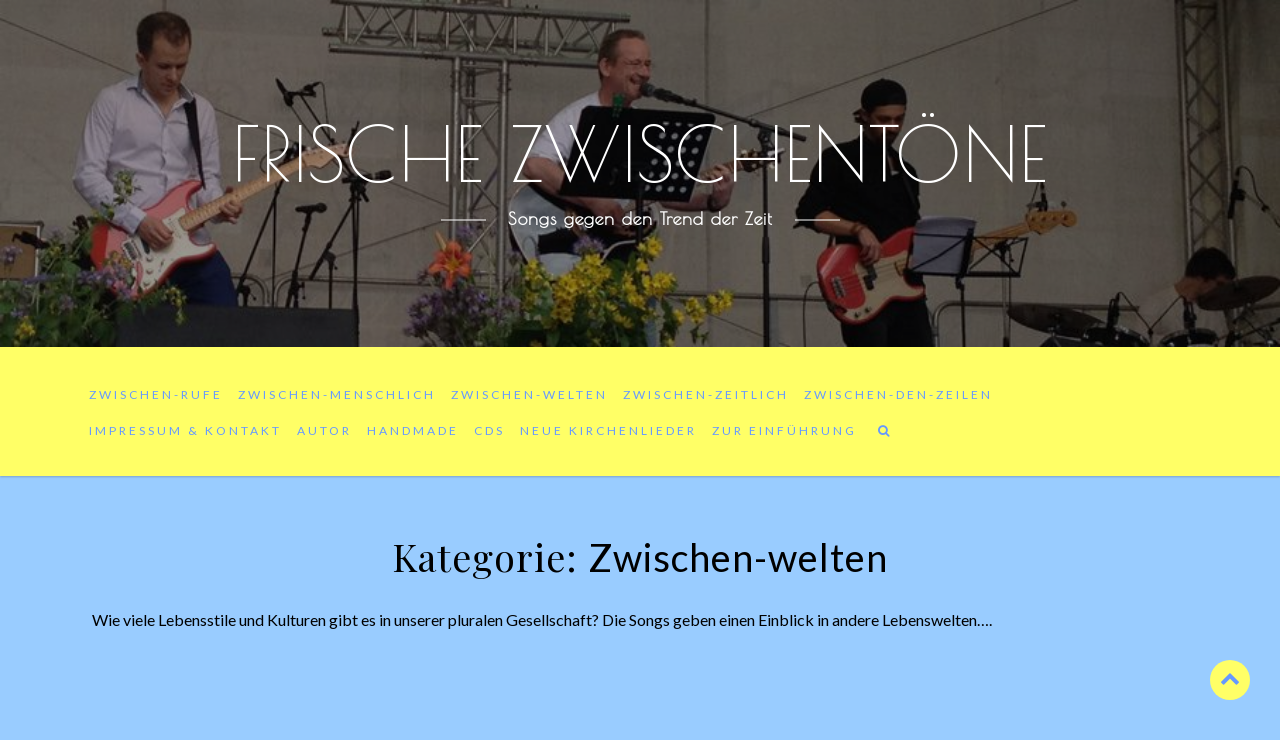

--- FILE ---
content_type: text/html; charset=UTF-8
request_url: https://www.frischezwischentoene.de/category/zwischen-welten/
body_size: 12526
content:
<!DOCTYPE html>
<html lang="de">
<head>
<meta charset="UTF-8">
<meta name="viewport" content="width=device-width, initial-scale=1">
<link rel="profile" href="http://gmpg.org/xfn/11">

<title>Zwischen-welten &#8211; Frische Zwischentöne</title>
<link rel='dns-prefetch' href='//www.frischezwischentoene.de' />
<link rel='dns-prefetch' href='//fonts.googleapis.com' />
<link rel='dns-prefetch' href='//s.w.org' />
<link rel="alternate" type="application/rss+xml" title="Frische Zwischentöne &raquo; Feed" href="https://www.frischezwischentoene.de/feed/" />
<link rel="alternate" type="application/rss+xml" title="Frische Zwischentöne &raquo; Kommentar-Feed" href="https://www.frischezwischentoene.de/comments/feed/" />
<link rel="alternate" type="application/rss+xml" title="Frische Zwischentöne &raquo; Zwischen-welten Kategorie-Feed" href="https://www.frischezwischentoene.de/category/zwischen-welten/feed/" />
		<script type="text/javascript">
			window._wpemojiSettings = {"baseUrl":"https:\/\/s.w.org\/images\/core\/emoji\/13.0.0\/72x72\/","ext":".png","svgUrl":"https:\/\/s.w.org\/images\/core\/emoji\/13.0.0\/svg\/","svgExt":".svg","source":{"concatemoji":"https:\/\/www.frischezwischentoene.de\/wp-includes\/js\/wp-emoji-release.min.js?ver=5.5.17"}};
			!function(e,a,t){var n,r,o,i=a.createElement("canvas"),p=i.getContext&&i.getContext("2d");function s(e,t){var a=String.fromCharCode;p.clearRect(0,0,i.width,i.height),p.fillText(a.apply(this,e),0,0);e=i.toDataURL();return p.clearRect(0,0,i.width,i.height),p.fillText(a.apply(this,t),0,0),e===i.toDataURL()}function c(e){var t=a.createElement("script");t.src=e,t.defer=t.type="text/javascript",a.getElementsByTagName("head")[0].appendChild(t)}for(o=Array("flag","emoji"),t.supports={everything:!0,everythingExceptFlag:!0},r=0;r<o.length;r++)t.supports[o[r]]=function(e){if(!p||!p.fillText)return!1;switch(p.textBaseline="top",p.font="600 32px Arial",e){case"flag":return s([127987,65039,8205,9895,65039],[127987,65039,8203,9895,65039])?!1:!s([55356,56826,55356,56819],[55356,56826,8203,55356,56819])&&!s([55356,57332,56128,56423,56128,56418,56128,56421,56128,56430,56128,56423,56128,56447],[55356,57332,8203,56128,56423,8203,56128,56418,8203,56128,56421,8203,56128,56430,8203,56128,56423,8203,56128,56447]);case"emoji":return!s([55357,56424,8205,55356,57212],[55357,56424,8203,55356,57212])}return!1}(o[r]),t.supports.everything=t.supports.everything&&t.supports[o[r]],"flag"!==o[r]&&(t.supports.everythingExceptFlag=t.supports.everythingExceptFlag&&t.supports[o[r]]);t.supports.everythingExceptFlag=t.supports.everythingExceptFlag&&!t.supports.flag,t.DOMReady=!1,t.readyCallback=function(){t.DOMReady=!0},t.supports.everything||(n=function(){t.readyCallback()},a.addEventListener?(a.addEventListener("DOMContentLoaded",n,!1),e.addEventListener("load",n,!1)):(e.attachEvent("onload",n),a.attachEvent("onreadystatechange",function(){"complete"===a.readyState&&t.readyCallback()})),(n=t.source||{}).concatemoji?c(n.concatemoji):n.wpemoji&&n.twemoji&&(c(n.twemoji),c(n.wpemoji)))}(window,document,window._wpemojiSettings);
		</script>
		<style type="text/css">
img.wp-smiley,
img.emoji {
	display: inline !important;
	border: none !important;
	box-shadow: none !important;
	height: 1em !important;
	width: 1em !important;
	margin: 0 .07em !important;
	vertical-align: -0.1em !important;
	background: none !important;
	padding: 0 !important;
}
</style>
	<link rel='stylesheet' id='wp-block-library-css'  href='https://www.frischezwischentoene.de/wp-includes/css/dist/block-library/style.min.css?ver=5.5.17' type='text/css' media='all' />
<link rel='stylesheet' id='wp-block-library-theme-css'  href='https://www.frischezwischentoene.de/wp-includes/css/dist/block-library/theme.min.css?ver=5.5.17' type='text/css' media='all' />
<link rel='stylesheet' id='font-awesome-5-css'  href='https://www.frischezwischentoene.de/wp-content/plugins/themeisle-companion/obfx_modules/gutenberg-blocks/assets/fontawesome/css/all.min.css?ver=2.9.10' type='text/css' media='all' />
<link rel='stylesheet' id='font-awesome-4-shims-css'  href='https://www.frischezwischentoene.de/wp-content/plugins/themeisle-companion/obfx_modules/gutenberg-blocks/assets/fontawesome/css/v4-shims.min.css?ver=2.9.10' type='text/css' media='all' />
<link rel='stylesheet' id='themeisle-block_styles-css'  href='https://www.frischezwischentoene.de/wp-content/plugins/themeisle-companion/vendor/codeinwp/gutenberg-blocks/build/style.css?ver=1.5.3' type='text/css' media='all' />
<link rel='stylesheet' id='the_gap_style-css'  href='https://www.frischezwischentoene.de/wp-content/themes/the-gap/style.css?ver=5.5.17' type='text/css' media='all' />
<style id='the_gap_style-inline-css' type='text/css'>
*{ font-family: Lato,sans-serif}#site-title a,.site-title a{color:#333333;}
.media-slider .slider-date,.btn-default.nlbtn.media-btn,.nl-media-ovr-title span,
			.nl-media-ovr-sub-title,.nl-slide-ovr-title,.nl-slide-ovr-sub-title,.nl-slide-ovr-sub-title a,.slider-date,.video-media-ovr-title{color:#ffffff;}
#main-navigation.main-menu ul li a,.menu-btn,#main-navigation .search-icon .sbtn .fa,.sidebar-icon,.cart-value,.total-label,.cart-total-val,.wishlist-icon,.woo-icon-part .fa,span.shopping-cart-value{color:#6699ff;}
#main-navigation.main-menu li.current-menu-item a,#main-navigation.main-menu li.current-menu-parent a,#main-navigation.main-menu ul li.current_page_item a{color:#6699ff;}
#main-navigation.main-menu .sub-menu li a{color:#555;}
#main-navigation.main-menu ul li ul li.current_page_item a{color:#dd9933;}
.topbar .contacts-body .one,.two,.three,.four,.five{color:#333;}
#contact1, #contact2, #contact3, #contact4, #contact5{color:#333;}
.topbar-social i.fa{color:#333;}
.site-info a, .site-info{color:#ffffff;}
#site-footer #mc_embed_signup_scroll .nl-widget-title,#site-footer h4.widget-title,#site-footer .news-widget-media-right span.entry-date, 
			#site-footer .widget.widget_recent_entries span.post-date,
			#site-footer .widget span,#site-footer .widget-cta-txt,
			#site-footer .widget-contacts-body a,#site-footer .widget-contacts-body i.fa,
			#site-footer .widget-contacts-body span,#site-footer .widget.widget_calendar td,
			#site-footer .widget.widget_calendar th, #site-footer .nl-widget-title,#site-footer .nl-widget-position{color:#6699ff;}
#site-footer .news-widget-media-right a.title,.footer-widgets .widget ul li a, 
			#site-footer .widget.widget_recent_entries a, #site-footer 
			.widget.widget_recent_comments a, #site-footer .widget.widget_categories 
			a,#site-footer .widget.widget_meta a, #site-footer .widget.widget_archive a,
			#site-footer .widget.widget_pages a,#site-footer .widget-selected-link span a,
			#site-footer .hvr-icon .icon a i.fa,#site-footer .widget-socials .icon i.fa{color:#6699ff;}
.post-navigation .nav-previous a, .post-navigation .nav-next a{color:#333;}
button1{color:#ffffff;}
#scroll-up i.fa{color:#6699ff;}
.site-main h1,.site-main h2,.site-main h3,.site-main h4,.site-main h5,
			h3.blog_post_section_title,h3.feature-post-title,
			h3.popular-post-title,.wishlist_table .product-stock-status span.wishlist-in-stock,.product_meta .posted_in,
			.product_meta .sku_wrapper,
			.woocommerce .quantity .qty,span.woocommerce-Price-amount amount,.woocommerce-product-details__short-description,
			.woocommerce-result-count,#mc_embed_signup_scroll .nl-widget-title,span.product-title,
			.product-brand-desc,.woo-front-page p,#tab-description p,span.price span,.product-info,
			.woo-footer-top .woocommerce ul.product_list_widget li span,.comment-author,
			.comments-area b.fn a,.comments-area .says,.post-categories a,
			.the-gap-related-post-body span a,.right-side-menu.visible a,
			.news-widget-media-right span.entry-date,.comment-form-comment textarea,
			.comment-form label,.comment-form,.comment-form a,.comment-reply-title,
			.comments-title,.comment-body,.comment-body a,.comment-content p,
			.single-related-meta span,.single-related-meta a,.sidebar .social-icon-widget i.fa,
			.sidebar .author-box i.fa,.sidebar .nl-widget-position,.sidebar span,
			.sidebar span a,.single-footer a,.single-meta a,.page-content-header,
			.tagcloud a,.tags-links a, article.hentry .entry-footer span,
			article.hentry .entry-footer span a:not(.post-edit-link),
			.entry-meta .entry-format a,
			.entry-format:before,.sidebar .widget-title span,.sidebar .widget ul li a,h1,h2,h2 a,h3,h3 a,h4,h5,h6,
			.home_blog_border_style, .post-single-entry, .post-archive, .the-gap-page, .the-gap-search{color:#000000;}
.woocommerce table.shop_table .product-name a,.entry-content a,.single-content a,.page-content a{color:#6699ff;}
#main-navigation.main-menu ul,#main-navigation.main-menu ul li a{background-color:#ffffff;}
#main-navigation.main-menu .sub-menu li a,#main-navigation.main-menu ul li ul li{background-color:#ffff66;}
.topbar{background-color:#ffffff;}
#site-header,.display-menu-toggle,.menu-btn,.sbtn{background-color:#ffff66;}
.media-imag-overlay-cta.colorbg,.media_slide_cta.colorbg{background-color:#000000;}
#site-footer,.site-footer{background-color:#ffff66;}
#site-footer #mc_embed_signup,#site-footer .widget,#site-footer .widget-contacts-body,#site-footer .news-widget-body-{background-color:#ffffff;}
.site-info{background-color:#ffff66;}
.home_blog_border_style,.wishlist_table tr td, .wishlist_table tr th.product-checkbox, .wishlist_table tr th.wishlist-delete,#add_payment_method #payment, .woocommerce-cart #payment, .woocommerce-checkout #payment,.woocommerce ul.products li.product, .woocommerce-page ul.products li.product,.summary.entry-summary,.woocommerce div.product form.cart,.woocommerce div.product .woocommerce-tabs ul.tabs li.active,#tab-description,#tab-description p,.product-entry,.sidebar h3.widget-title span,.right-side-menu.visible,.comments-area,.sidebar .widget,.related-single,.post-author-box,.home_blog_border_style, .post-single-entry, .post-archive, .the-gap-page, .the-gap-search{background-color:#ffff66;}
#scroll-up{background-color:#ffff66;}
.social-icon-topbar .icon{background-color:#ffffff;}
.post-navigation .nav-previous a, .post-navigation .nav-next a{background-color:#eeeeee;}
#main-navigation.main-menu ul li a:hover,.woo-icon-part .fa:hover,span.shopping-cart-value:hover{color:#333;}
#main-navigation.main-menu ul li ul li a:hover{color:#333;}
.social-icon-topbar .icon:hover i.fa{color:#333;}
.post-navigation .nav-previous a:hover, .post-navigation 
			.nav-next a:hover{color:#1a1a1a;}
.button1{color:#dda95a;}
#main-navigation.main-menu ul li a:hover{background-color:#fff;}
#main-navigation.main-menu .sub-menu li a:hover{background-color:#fff;}
.post-navigation .nav-previous a:hover, .post-navigation 
			.nav-next a:hover{background-color:#ddd;}
.button1:hover,.nav-previous a:hover,.nav-next a:hover{background-color:#1a1a1a;}
.pagination .nav-links{ text-align: center;}
#secondary h3.widget-title{ text-align: center;}
#site-footer h4.widget-title{ text-align: left;}
h1.single-title,.single-meta,.single-footer,.single-header{ text-align: center;}
h2.entry-title,.entry-meta,.entry-header,.post-thumbnail,.blog-buttons{ text-align: center;}
button1{ border-color:#333;}
button1{ border-width:0px;}
button1{ border-style:none;}
button1{ border-radius:0px;}
.social-icon-topbar .icon{ border-radius:0px;}
.site-footer .widget ul li,.site-footer .news-widget-body-,
			.site-footer .widget-contacts-body span,.site-footer .widget-selected-link span,
		.site-footer .social-icon-widget,.site-footer .cta-overlay{ border-top-color:#ffff66;}
.site-footer .widget ul li,.site-footer .news-widget-body-,
			.site-footer .widget-contacts-body span,.site-footer .widget-selected-link span,
			.site-footer .social-icon-widget,.site-footer .cta-overlay{ border-top-width:1px;}
.site-footer .widget ul li,.site-footer .news-widget-body-,
			.site-footer .widget-contacts-body span,.site-footer .widget-selected-link span,
			.site-footer .social-icon-widget,.site-footer .cta-overlay{ border-top-style:solid;}
.topbar{ border-bottom-color:#EEEEEE;}
.topbar{ border-bottom-width:1px;}
.topbar{ border-bottom-style:solid;}
.site-title{display:none}.site-logo{display:none}#main-navigation.main-menu,.menu-btn{float:left;}.branding{float:right;}#main-navigation.main-menu{text-align:left;}.site-title,.site-logo{float:right;}.site-title,.site-logo{clear:both;}.search-container{float: right;}.inner-header{-webkit-box-orient: horizontal;}.inner-header{-webkit-box-direction: reverse;}.inner-header{-ms-flex-direction: row-reverse;}.inner-header{flex-direction: row-reverse;}.topbar{ display: none;}
.entry-meta span.posted-on{ display: none;}
.entry-meta span.comments-link{ display: none;}
.single-meta span.byline{ display: none;}
.single-meta span.comments-link{ display: none;}
.slide_border_style.animated { -webkit-animation-duration:10s;animation-duration: 10s;}.media_button{ display: none;}
.scroll-up-circle i.fa  { font-size: 20px}.scroll-up-circle { width: 40px}.scroll-up-circle{ height: 40px}.scroll-up-circle{ line-height: 40px}.logo { display: none}.site-title { display: none}.topbar .topbar-social{display: none}.topbar .topbar-text{width: 100%!important}.topbar .topbar-text{float: none}.topbar .topbar-text .contacts-body{text-align: center}#ha5,#ha6,#ha7,#ha8{display: none}#site-header.fixed { background-color: #ffff66}#site-header.fixed { z-index: 999999}.wp-block-button,article.hentry .entry-footer span a.post-edit-link,a.read-more, a.more-link,button, input[type="button"], input[type="reset"], input[type="submit"]{ color: #fff}a.read-more, a.more-link,button:not(.menu-btn):not(.sbtn):not(.slick-dots li button), input[type="button"], input[type="reset"], input[type="submit"]{ background-color: #1a1a1a}a.read-more:hover,a.more-link:hover,button:not(.sbtn):hover, input[type="button"]:hover, input[type="reset"]:hover, input[type="submit"]:hover{ color: #dda95a}a.read-more:hover,a.more-link:hover,button:not(.sbtn):not(.hide-mob-menu.show):hover, input[type="button"]:hover, input[type="reset"]:hover, input[type="submit"]:hover{ background-color: #1a1a1a} button:not(.search-submit):not(.customize-partial-edit-shortcut-button):not(.slick-next:before):not(.slick-prev:before):(.search-icon), input[type="button"], input[type="reset"], input[type="submit"]
		{ border-color: #eeeeee} button:not(.search-submit):not(.customize-partial-edit-shortcut-button):not(.slick-next:before):not(.slick-prev:before):(.search-icon), input[type="button"], input[type="reset"], input[type="submit"]
				 { border-width: 0px} button:not(.search-submit):not(.customize-partial-edit-shortcut-button):not(.slick-next:before):not(.slick-prev:before):(.search-icon), input[type="button"], input[type="reset"], input[type="submit"]
				 { border-style: none} button:not(.search-submit):not(.customize-partial-edit-shortcut-button):not(.slick-next:before):not(.slick-prev:before):(.search-icon), input[type="button"], input[type="reset"], input[type="submit"]
				 { border-radius: 0px} button:not(.search-submit):not(.customize-partial-edit-shortcut-button):not(.slick-next:before):not(.slick-prev:before):(.search-icon), input[type="button"], input[type="reset"], input[type="submit"]
				 { padding-top: 6px} button:not(.search-submit):not(.customize-partial-edit-shortcut-button):not(.slick-next:before):not(.slick-prev:before):(.search-icon), input[type="button"], input[type="reset"], input[type="submit"]
				 { padding-bottom: 6px} button:not(.search-submit):not(.customize-partial-edit-shortcut-button):not(.slick-next:before):not(.slick-prev:before):(.search-icon), input[type="button"], input[type="reset"], input[type="submit"]
				 { padding-left: 15px} button:not(.search-submit):not(.customize-partial-edit-shortcut-button):not(.slick-next:before):not(.slick-prev:before):(.search-icon), input[type="button"], input[type="reset"], input[type="submit"]
				 { padding-right: 15px}.entry-meta{ border-bottom-color:#ededed;}
.entry-meta{ border-top-color:#ededed;}
.single-meta{ border-bottom-color:#ededed;}
.single-meta{ border-top-color:#ededed;}
.entry-meta{ border-bottom-width:0px;}
.entry-meta{ border-top-width:0px;}
.single-meta{ border-bottom-width:1px;}
.single-meta{ border-top-width:1px;}
.entry-meta{ border-bottom-style:none;}
.entry-meta{ border-top-style:none;}
.single-meta{ border-bottom-style:none;}
.single-meta{ border-top-style:none;}
#main-navigation.main-menu ul li a:hover { background-color: rgba(0,15,255, 0)}#main-navigation.main-menu ul,#main-navigation.main-menu ul li a { background-color: rgba(0,15,255, 0)}#main-navigation.main-menu li.current-menu-item a,
		#main-navigation.main-menu li.current-menu-parent a { background-color: rgba(0,15,255, 0)}.social-icon-topbar .icon{ height: 32px;}
.social-icon-topbar .icon{ width: 32px;}
.social-icon-topbar .icon:hover{ border-color: #323844;}
.social-icon-topbar .icon i.fa{ line-height: 32px;}
.social-icon-topbar .icon i.fa{ font-size: 12px;}
.topbar-text .customize-partial-edit-shortcut-button,
.topbar-social .customize-partial-edit-shortcut-button	{margin-left:70px;}.sidebar .widget {box-shadow:0px 5px 25px 0px rgba(0,0,0,0.1);}@media screen and (min-width:960px)and (max-width:1024px){
		.video-overlay-cta h1, h1.video-media-ovr-title,.video-media-ovr-title span	{font-size:45px!important;}
		.media-imag-overlay-cta h1,h1.nl-media-ovr-title,.nl-media-ovr-title span{font-size:45px!important;}
		h1.nl-slide-ovr-title{font-size:32px!important;}
		h6.nl-media-ovr-sub-title{font-size:16px!important;}
		
	}@media screen and (min-width:768px)and (max-width:959px){
	.video-overlay-cta h1, h1.video-media-ovr-title,.video-media-ovr-title span{font-size:38px!important;}
		.media-imag-overlay-cta h1,h1.nl-media-ovr-title,.nl-media-ovr-title span{font-size:38px!important;}
		h1.nl-slide-ovr-title{font-size:28px!important;}
		h6.nl-media-ovr-sub-title{font-size:14px!important;}
	
	}@media screen and (min-width:501px)and (max-width:767px){
	.video-overlay-cta h1, h1.video-media-ovr-title,.video-media-ovr-title span{font-size:32px!important;}
		.media-imag-overlay-cta h1,h1.nl-media-ovr-title,.nl-media-ovr-title span{font-size:32px!important;}
		
		h1.nl-slide-ovr-title{font-size:24px!important;}
		h6.nl-media-ovr-sub-title{font-size:14px!important;}

	}@media screen and (max-width:500px){
.video-overlay-cta h1, h1.video-media-ovr-title,.video-media-ovr-title span{font-size:28px!important;}
		.media-imag-overlay-cta h1,h1.nl-media-ovr-title,.nl-media-ovr-title span{font-size:28px!important;}
		
		.media-imag-overlay-cta{padding:0!important;}
		h1.nl-slide-ovr-title{font-size:22px!important;}
	
	}.entry-header img {width:auto;}.single-content blockquote.wp-block-quote p:before,.page-content blockquote.wp-block-quote p:before,.single-content blockquote p:before,.page-content blockquote p:before,.comment-content blockquote p:before{content: "\f10d";left: 0;top: 0; color: #ccc;}.single-content blockquote.wp-block-quote p:after,.single-content blockquote p:after,.page-content blockquote.wp-block-quote p:after,.page-content blockquote p:after,.comment-content blockquote p:after{display:none;}@media screen and (min-width:1024px){
	.inner-content,.inner-topbar,.inner-header {width:87%;}
	
	#primary {width:72%;}
	
	#secondary {width:26%;}
	.inner-content,#primary,#secondary,.inner-topbar {margin-left:auto;margin-right:auto;}

}@media screen and (min-width:768px)and (max-width:1024px){
	.inner-content,.inner-topbar,.inner-header {width:87%;}
	
	#primary {width:72%;}
	#secondary {width:26%;}
	.inner-content,#primary,#secondary,.inner-topbar {margin-left:auto;margin-right:auto;}

}@media screen and (min-width:768px)and (max-width:959px){
	.inner-content,.inner-topbar,.inner-header {width:90%;}

	#primary {width:100%;}
	#secondary {width:100%;}
	.inner-content,#primary,#secondary,.inner-topbar {margin-left:auto;margin-right:auto;}

}@media screen and (min-width:501px)and (max-width:767px){
	.inner-content,.inner-topbar,.inner-header {width:90%;}
	.inner-content {margin: 0 auto;}
	#primary,#secondary,.layout-rightbar #primary,.layout-leftbar #primary,.layout-rightbar #secondary,.layout-leftbar #secondary {float: none;}
	#primary {width:100%;}
	#secondary {width:100%;}
	.inner-content,#primary,#secondary,.inner-topbar {margin-left:auto;margin-right:auto;}


}@media screen and (max-width:500px){
	.inner-content,.inner-topbar,.inner-header {width:90%;}
	#primary,#secondary,.layout-rightbar #primary,.layout-leftbar #primary  {float: none;}
	#primary {width:100%;}
	#secondary {width:100%;}
	.inner-content,#primary,#secondary,.inner-topbar {margin-left:auto;margin-right:auto;}


}.sidebar input[type="search"]{ background-color:#ffff66;}form.cart { background-color:#ffff66!important;}input[type="text"], input[type="email"], input[type="url"],
	input[type="password"], input[type="number"], input[type="tel"], 
			input[type="range"], input[type="date"], input[type="month"], 
			input[type="week"], input[type="time"], input[type="datetime"], 
			input[type="datetime-local"], input[type="color"], textarea,
			.wpcf7 .cf7_container .wpcf7-text, .wpcf7 .cf7_container .wpcf7-captchar,.wpcf7 .cf7_container textarea
		{ background-color: #ffff66}.single-meta span.posted-on:after { display:none}.related-single,.sidebar h3.widget-title:before {border-top:1px solid rgba(238,238,238, 0.2)}.related-single,.the-gap-related-posts,#blog-post article.hentry, .search article.hentry, .archive article.hentry, .tag article.hentry, .category article.hentry, .blog article.hentry {border-bottom:1px solid rgba(238,238,238, 0.2)}.sidebar-icon,.sidebar-icon .fa.fa-bars {display:none;}.post-thumbnail {width:45%;float:left;}.post-thumbnail.w_thumb {float:none;}.header-content.thumb {width:55%;float:right;}.header-content.w_thumb {width:100%!important;float:none;}.overlay_media_corner {display:none!important;}h4.entry-title a,h1.single-title {color:#000000!important;}h1.nl-media-ovr-title span,h1.video-media-ovr-title span{font-size:75px;text-transform:uppercase;font-weight:500;}h1.nl-media-ovr-title span,h1.video-media-ovr-title span{font-family:"Poiret One",sans-serif;}#main-navigation.main-menu ul li a,.menu-btn,#main-navigation.main-menu .search-icon button.sbtn .fa { font-size:12px;}h4.entry-title a,h1.single-title {color:#000000!important;}#item3 span{display:none;}.overlay_media_border_style {background-color:rgba(0,0,0, 0.4);}.overlay_media_corner{display:none;}.slide_border_style {background-color:rgba(0,0,0, 0.4);}.btn-default.nlbtn1.slide-btn{background-color:#1a1a1a;}.btn-default.nlbtn1.slide-btn{border: 1px solid #1a1a1a;}.media_slide_corner {display:none;}.media_slide_corner {display:none;}.slide_cta_wrap {background-color:rgba(0,0,0, 0.2);}.featured-image.middle{display:none;}.featured-image.down{display:none;}.single-meta span,.single-meta span a,.site-main p,.entry-meta span,.entry-meta span a {color:#54595F;}.sticky {background-color:#ffff66;}
	.toggle-menu-container .side-nav-wrap a:hover,
	
	.menu-toggle,
	.dropdown-toggle,
	.social-navigation a,
	.post-navigation a,
	.pagination a:hover,
	.pagination a:focus,
	.counter-icon span,
	.feature-icon span,
	.box-icon span,
	.page-links > .page-links-title,
	.comment-reply-title small a:hover,
	.comment-reply-title small a:focus{ color: #1a1a1a;}input[type="search"] { border: 1px solid rgba(26,26,26, 0.3);}.separator{ border-color: #1a1a1a;}.search-form .search-submit,.slider-category .post-categories li a,a.more-link,a.read-more,button:not(.menu-btn):not(.sbtn):not(.submenu-btn),a.ovr-button, .btn-default.nlbtn1, input[type="button"], input[type="reset"], input[type="submit"],
	 #secondary .nl-search-form .btn,.read-more-btn a,
	 .edit-link .post-edit-link,.vc_inline-link,.blog-post-social .icon,
	 #site-footer h4.widget-title:after,.widget_shopping_cart .buttons a, .woocommerce.widget_shopping_cart .buttons a,
	.woocommerce #review_form #respond .form-submit input, .woocommerce .cart .button,
	.woocommerce .cart input.button, .woocommerce button.button,
	.woocommerce button.button.alt,.woocommerce-cart .wc-proceed-to-checkout a.checkout-button { background-color: #1a1a1a;}
</style>
<link rel='stylesheet' id='the-gap-google-fonts-css'  href='https://fonts.googleapis.com/css?family=Lato%7CPlayfair+Display%7CPT+Sans%7CPT+Serif%7CKarma%7CPoiret+One&#038;subset=latin%2Clatin-ext' type='text/css' media='all' />
<link rel='stylesheet' id='animate-css'  href='https://www.frischezwischentoene.de/wp-content/themes/the-gap/assets/css/animate.min.css?ver=1' type='text/css' media='all' />
<link rel='stylesheet' id='slicks-theme-css'  href='https://www.frischezwischentoene.de/wp-content/themes/the-gap/assets/css/slick-theme.css?ver=1' type='text/css' media='all' />
<link rel='stylesheet' id='font-awesome-css'  href='https://www.frischezwischentoene.de/wp-content/themes/the-gap/assets/library/font-awesome/css/font-awesome.min.css?ver=5.5.17' type='text/css' media='all' />
<script type='text/javascript' src='https://www.frischezwischentoene.de/wp-includes/js/jquery/jquery.js?ver=1.12.4-wp' id='jquery-core-js'></script>
<script type='text/javascript' src='https://www.frischezwischentoene.de/wp-content/themes/the-gap/js/slick.min.js?ver=5.5.17' id='minimer-slick-js'></script>
<link rel="https://api.w.org/" href="https://www.frischezwischentoene.de/wp-json/" /><link rel="alternate" type="application/json" href="https://www.frischezwischentoene.de/wp-json/wp/v2/categories/6" /><link rel="EditURI" type="application/rsd+xml" title="RSD" href="https://www.frischezwischentoene.de/xmlrpc.php?rsd" />
<link rel="wlwmanifest" type="application/wlwmanifest+xml" href="https://www.frischezwischentoene.de/wp-includes/wlwmanifest.xml" /> 
<meta name="generator" content="WordPress 5.5.17" />
<!-- Enter your scripts here --><style type="text/css">.recentcomments a{display:inline !important;padding:0 !important;margin:0 !important;}</style><style type="text/css" id="custom-background-css">
body.custom-background { background-color: #99ccff; }
</style>
	</head>

<body class="archive category category-zwischen-welten category-6 custom-background wp-embed-responsive full-width layout-rightbar hfeed">



<div id="page" class="site">
	<a class="skip-link screen-reader-text" href="#content">Skip to content</a>

	
  <header id="nl-header" class="nl-header" role="banner">	
	
	<!--  Standard Header start from here. First topbar, top of the site header  -->
		
	<div id="main-header" class="main-header">	 
		<div class="topbar">
		    <div class="inner-topbar">
				<div class="topbar-text">
				<!-- contact or text section of topbar -->
					
				<div class="contacts-body">

		    <div id="item1">
			<a href="">
				<span id="contact1" class="fa fa-"></span> 
				<span class="one"></span></a>
			 </div>
			 
			 <div id="item2">
			 <a href="">
				<span id="contact2"  class="fa fa-"></span>
				<span class="two"> </span>
			</a>
		    </div>
			
			<div id="item3">
			 <a href="">
				<span id="contact3"  class="fa fa-"></span>
				<span class="three"> </span>
			</a>
		    </div>
		  

</div> 

    					
				</div> 
				<div class="topbar-social">
				<!-- social media section of topbar -->
					
	<div id="social-id" class="social-icon-topbar">
		
	
		<div class="icon" id="ha1">
		
			<a target="_blank" href="">
			<i  class="social1 fa fa-"></i></a>
		
		</div>
		

		<div class="icon" id="ha2">
		
			<a target="_blank" href="">
			<i class="social2 fa fa-"></i></a>
		
		</div>
	
		<div class="icon" id="ha3">
		
			<a target="_blank" href="">
			<i  class="social3 fa fa-"></i></a>
		
		</div>
		
		<div class="icon" id="ha4">
		
			<a target="_blank" href="">
			<i  class="social4 fa fa-"></i></a>
		
		</div>
		
		<div class="icon" id="ha5">
		
			<a target="_blank" href="">
			<i class="social5 fa fa-"></i></a>
		
		</div>
		
		<div class="icon" id="ha6">
		
			<a target="_blank" href="">
			<i class="social6 fa fa-"></i></a>
		
		</div>
		
		<div class="icon" id="ha7">
		
			<a target="_blank" href="">
			<i class="social7 fa fa-"></i></a>
		
		</div>
	
		<div class="icon" id="ha8">
		
			<a target="_blank" href="">
			<i class="social8 fa fa-"></i></a>
		
		</div>
	
	</div>

    				</div> <!-- end .container -->
		
			</div> <!-- end inner-top-bar -->
		</div> <!-- end top-bar -->
		
		
			<div id="header-media-container" class="header-media-container">
		        

<div class="header-media-image">

			<div class="overlay_media_border_style full animated  ">
	
			<div class="media-imag-overlay-cta full ">
								<a href="https://www.frischezwischentoene.de/" rel="home">
					<h1 id="media_type" class="nl-media-ovr-title" data-mediaanimate="no" data-mediaheading="Frische Zwischentöne">
					
					<span>
					Frische Zwischentöne					</span>
					
					</h1>
				</a>
					
									<h6 class="nl-media-ovr-sub-title">			
						Songs gegen den Trend der Zeit	</h6>
					
				
				

		
					<div class="overlay_media_corner"></div>
			</div>
			
		</div>

	<div class="header-media" >
	 
		<img src="https://www.frischezwischentoene.de/wp-content/uploads/2020/07/cropped-IMG_0496-d1-4.jpg" width="907" height="246" alt="Frische Zwischentöne" srcset="https://www.frischezwischentoene.de/wp-content/uploads/2020/07/cropped-IMG_0496-d1-4.jpg 907w, https://www.frischezwischentoene.de/wp-content/uploads/2020/07/cropped-IMG_0496-d1-4-300x81.jpg 300w, https://www.frischezwischentoene.de/wp-content/uploads/2020/07/cropped-IMG_0496-d1-4-768x208.jpg 768w" sizes="(max-width: 907px) 100vw, 907px" />	</div>

</div>
	</div>
	
		<div  class="header-margin">	
			<div id="site-header" class="site-header clear">		
				<div  class="inner-header">	
		
			
					
	
	<!-- Main site-header starts from here -->
	
			<div class="branding">
		
				<div class="nl-logo-title">
				
									
				
	<div  class="site-logo three">             

		
    </div>
					<div class="site-title three" id="site-title">
				<a href="https://www.frischezwischentoene.de/" rel="home">
				Frische Zwischentöne</a></div>
							 
				 </div>
			

	
				</div>
				
						<!-- Toggle Side Menu on right side starts from here -->

			<div class="toggle-menu-container">

					<!-- To display toggle Side Menu icon -->
					<div class="display-menu-toggle"></div>			
			
					<div class="right-side-menu">
					
											<!-- To hide toggle Side Menu icon -->
							<div class="hide-menu-toggle">			
								<span class="lines">
								&times;

								</span>
							</div>
						
						
					</div><!-- end .side-menu -->
			
			</div><!-- End Toggle side menu container -->

				<!-- Main Navigation/Main Menu Container starts form here -->
		<div class="site-navigation-container">

				<!-- search on header starts from here  -->
			
			<!-- Main Navigation/Main Menu starts form here -->
			<button class="menu-btn" aria-expanded="false"></button>
					<nav id="main-navigation" class="main-menu" role="navigation">
					<button class="hide-mob-menu">			
								<span class="lines">&times;</span>
					</button>		
							
				
					
												
								<!-- To display Main Navigation/Main Menu on desktop -->
								<ul id="primary-menu" class="menu main-navi"><li id="menu-item-248" class="menu-item menu-item-type-taxonomy menu-item-object-category menu-item-248"><a href="https://www.frischezwischentoene.de/category/zwischen-rufe/">Zwischen-rufe</a></li>
<li id="menu-item-249" class="menu-item menu-item-type-taxonomy menu-item-object-category menu-item-249"><a href="https://www.frischezwischentoene.de/category/zwischen-menschlich/">Zwischen-menschlich</a></li>
<li id="menu-item-250" class="menu-item menu-item-type-taxonomy menu-item-object-category current-menu-item menu-item-250"><a href="https://www.frischezwischentoene.de/category/zwischen-welten/" aria-current="page">Zwischen-welten</a></li>
<li id="menu-item-251" class="menu-item menu-item-type-taxonomy menu-item-object-category menu-item-251"><a href="https://www.frischezwischentoene.de/category/zwischen-zeitlich/">Zwischen-zeitlich</a></li>
<li id="menu-item-252" class="menu-item menu-item-type-taxonomy menu-item-object-category menu-item-252"><a href="https://www.frischezwischentoene.de/category/zwischen-den-zeilen/">Zwischen-den-Zeilen</a></li>
<li id="menu-item-384" class="menu-item menu-item-type-post_type menu-item-object-page menu-item-384"><a href="https://www.frischezwischentoene.de/impressum-kontakt/">Impressum &#038; Kontakt</a></li>
<li id="menu-item-387" class="menu-item menu-item-type-post_type menu-item-object-page menu-item-387"><a href="https://www.frischezwischentoene.de/autor/">Autor</a></li>
<li id="menu-item-496" class="menu-item menu-item-type-post_type menu-item-object-page menu-item-496"><a href="https://www.frischezwischentoene.de/handmade-2/">Handmade</a></li>
<li id="menu-item-518" class="menu-item menu-item-type-post_type menu-item-object-page menu-item-518"><a href="https://www.frischezwischentoene.de/cds/">CDs</a></li>
<li id="menu-item-525" class="menu-item menu-item-type-custom menu-item-object-custom menu-item-525"><a href="https://neue-kirchenlieder.com">Neue Kirchenlieder</a></li>
<li id="menu-item-530" class="menu-item menu-item-type-post_type menu-item-object-page menu-item-530"><a href="https://www.frischezwischentoene.de/zur-einfuehrung/">Zur Einführung</a></li>
<li class="search-icon"><button class="sbtn"><i class="fa fa-search"></button></i></li><li class="sidebar-icon"><i class="fa fa-bars"></i></li></ul>					
					<button class="hide-mob-menu-btm">			
						<span class="lines">&times;</span>
					</button>

					
					<div class="search-container">
				
						<!-- To display search box -->
						<div class="nl-search-box">
		<form role="search" method="get" class="search-form" action="https://www.frischezwischentoene.de/">
	
	<input type="search" class="search-field" 
	placeholder="Search &hellip;" value="" name="s" />
	
	<button type="submit" class="search-submit">
	
		<i class="fa fa-search"></i>
			<span class="screen-reader-text">
				Search			</span>
			
	</button>

</form>

				
								
		<button class="hide-search-box">		
				<span class="cross">&times;</span>
		</button>
						
						
						</div>
					</div> <!-- end search container  -->

					</nav> <!-- end #site-navigation -->
					
					
					</div> <!-- end site navigation container -->
					
					
				
						 
								</div>  <!-- end inner header -->
				
		
			
			</div><!-- site header  -->
		</div> <!-- header margin  -->
	</div><!-- main header  -->
	
		
</header>

<div id="content" class="site-content">
    
<div class="page-content-header">
	<div class="inner-content">	    

		<!-- title of archive page -->
			<div class="archive-header">
				<h1 class="page-title">Kategorie: <span>Zwischen-welten</span></h1><div class="archive-description"><p>Wie viele Lebensstile und Kulturen gibt es in unserer pluralen Gesellschaft? Die Songs geben einen Einblick in andere Lebenswelten&#8230;.</p>
</div>			</div><!-- page-header -->
	
	</div>
</div>

<div id="inner-content" class="inner-content">
    
<div  class="primary-seconday">
	<div id="primary" class="content-area">
		<main id="main" class="site-main" role="main">

		<div class="nl_grid_row the-gap-post-grid col_gap_30">
							
			<div class="style2 nl-blog-entry no_of_col_1 col_no_1 col_padd_margin" >
								<div class="home_blog_border_style  style2 clear">
							
				
<article id="post-376" class="post-376 post type-post status-publish format-standard hentry category-zwischen-welten">

	<div class="post-thumbnail w_thumb">

			
	</div>
	
	<div class="header-content w_thumb">
	<header class="entry-header">
		<div class="title-meta">
		 <!-- To display categories on the top of the post title -->
			<ul class="post-categories">
	<li><a href="https://www.frischezwischentoene.de/category/zwischen-welten/" rel="category tag">Zwischen-welten</a></li></ul>		
		<!-- To display titles of blog post -->
		<h2 class="entry-title"><a href="https://www.frischezwischentoene.de/2020/08/06/ihr-letztes-projekt-fuer-conny-2019/" rel="bookmark">Ihr letztes Projekt (Für Conny) (2019)</a></h2>			<div class="entry-meta">
				<span class="posted-on">6. August 2020</span><span class="byline"> By <span class="author vcard"><a class="url fn n" href="https://www.frischezwischentoene.de/author/erleman2/">Kurt Erlemann</a></span></span>			</div>
					
		
		</div>
	</header><!-- .entry-header -->

	<div class="entry-content">
									
	</div> <!-- end entry content -->
	</div> <!-- end header content -->

	<footer class="entry-footer">
		</footer><!-- entry footer -->

</article><!-- #post-## -->

				
				
				
				
				</div> 
						</div> 
										
			<div class="style2 nl-blog-entry no_of_col_1 col_no_1 col_padd_margin" >
								<div class="home_blog_border_style  style2 clear">
							
				
<article id="post-334" class="post-334 post type-post status-publish format-standard hentry category-zwischen-rufe category-zwischen-welten">

	<div class="post-thumbnail w_thumb">

			
	</div>
	
	<div class="header-content w_thumb">
	<header class="entry-header">
		<div class="title-meta">
		 <!-- To display categories on the top of the post title -->
			<ul class="post-categories">
	<li><a href="https://www.frischezwischentoene.de/category/zwischen-rufe/" rel="category tag">Zwischen-rufe</a></li>
	<li><a href="https://www.frischezwischentoene.de/category/zwischen-welten/" rel="category tag">Zwischen-welten</a></li></ul>		
		<!-- To display titles of blog post -->
		<h2 class="entry-title"><a href="https://www.frischezwischentoene.de/2020/08/03/kinder-fridays-for-future-2019/" rel="bookmark">Kinder (Fridays for Future; 2019)</a></h2>			<div class="entry-meta">
				<span class="posted-on">3. August 2020</span><span class="byline"> By <span class="author vcard"><a class="url fn n" href="https://www.frischezwischentoene.de/author/erleman2/">Kurt Erlemann</a></span></span>			</div>
					
		
		</div>
	</header><!-- .entry-header -->

	<div class="entry-content">
									
	</div> <!-- end entry content -->
	</div> <!-- end header content -->

	<footer class="entry-footer">
		</footer><!-- entry footer -->

</article><!-- #post-## -->

				
				
				
				
				</div> 
						</div> 
										
			<div class="style2 nl-blog-entry no_of_col_1 col_no_1 col_padd_margin" >
								<div class="home_blog_border_style  style2 clear">
							
				
<article id="post-299" class="post-299 post type-post status-publish format-standard hentry category-zwischen-menschlich category-zwischen-welten">

	<div class="post-thumbnail w_thumb">

			
	</div>
	
	<div class="header-content w_thumb">
	<header class="entry-header">
		<div class="title-meta">
		 <!-- To display categories on the top of the post title -->
			<ul class="post-categories">
	<li><a href="https://www.frischezwischentoene.de/category/zwischen-menschlich/" rel="category tag">Zwischen-menschlich</a></li>
	<li><a href="https://www.frischezwischentoene.de/category/zwischen-welten/" rel="category tag">Zwischen-welten</a></li></ul>		
		<!-- To display titles of blog post -->
		<h2 class="entry-title"><a href="https://www.frischezwischentoene.de/2020/07/31/das-fuenfte-rad-am-wagen-2016/" rel="bookmark">Das fünfte Rad am Wagen (2016)</a></h2>			<div class="entry-meta">
				<span class="posted-on">31. Juli 2020</span><span class="byline"> By <span class="author vcard"><a class="url fn n" href="https://www.frischezwischentoene.de/author/erleman2/">Kurt Erlemann</a></span></span><span class="comments-link"><a href="https://www.frischezwischentoene.de/2020/07/31/das-fuenfte-rad-am-wagen-2016/#respond">Leave a comment</a></span>			</div>
					
		
		</div>
	</header><!-- .entry-header -->

	<div class="entry-content">
									
	</div> <!-- end entry content -->
	</div> <!-- end header content -->

	<footer class="entry-footer">
		</footer><!-- entry footer -->

</article><!-- #post-## -->

				
				
				
				
				</div> 
						</div> 
										
			<div class="style2 nl-blog-entry no_of_col_1 col_no_1 col_padd_margin" >
								<div class="home_blog_border_style  style2 clear">
							
				
<article id="post-230" class="post-230 post type-post status-publish format-standard hentry category-zwischen-welten">

	<div class="post-thumbnail w_thumb">

			
	</div>
	
	<div class="header-content w_thumb">
	<header class="entry-header">
		<div class="title-meta">
		 <!-- To display categories on the top of the post title -->
			<ul class="post-categories">
	<li><a href="https://www.frischezwischentoene.de/category/zwischen-welten/" rel="category tag">Zwischen-welten</a></li></ul>		
		<!-- To display titles of blog post -->
		<h2 class="entry-title"><a href="https://www.frischezwischentoene.de/2020/07/22/in-ihrer-eigenen-welt-2014/" rel="bookmark">In ihrer eigenen Welt (2014)</a></h2>			<div class="entry-meta">
				<span class="posted-on">22. Juli 2020</span><span class="byline"> By <span class="author vcard"><a class="url fn n" href="https://www.frischezwischentoene.de/author/erleman2/">Kurt Erlemann</a></span></span><span class="comments-link"><a href="https://www.frischezwischentoene.de/2020/07/22/in-ihrer-eigenen-welt-2014/#respond">Leave a comment</a></span>			</div>
					
		
		</div>
	</header><!-- .entry-header -->

	<div class="entry-content">
									
	</div> <!-- end entry content -->
	</div> <!-- end header content -->

	<footer class="entry-footer">
		</footer><!-- entry footer -->

</article><!-- #post-## -->

				
				
				
				
				</div> 
						</div> 
										
			<div class="style2 nl-blog-entry no_of_col_1 col_no_1 col_padd_margin" >
								<div class="home_blog_border_style  style2 clear">
							
				
<article id="post-226" class="post-226 post type-post status-publish format-gallery hentry category-zwischen-menschlich category-zwischen-welten post_format-post-format-gallery">

	<div class="post-thumbnail w_thumb">

			
	</div>
	
	<div class="header-content w_thumb">
	<header class="entry-header">
		<div class="title-meta">
		 <!-- To display categories on the top of the post title -->
			<ul class="post-categories">
	<li><a href="https://www.frischezwischentoene.de/category/zwischen-menschlich/" rel="category tag">Zwischen-menschlich</a></li>
	<li><a href="https://www.frischezwischentoene.de/category/zwischen-welten/" rel="category tag">Zwischen-welten</a></li></ul>		
		<!-- To display titles of blog post -->
		<h2 class="entry-title"><a href="https://www.frischezwischentoene.de/2020/07/22/wir-sind-brueder-wir-sind-schwestern-2013/" rel="bookmark">Wir sind Brüder, wir sind Schwestern (2013)</a></h2>			<div class="entry-meta">
				<span class="posted-on">22. Juli 2020</span><span class="byline"> By <span class="author vcard"><a class="url fn n" href="https://www.frischezwischentoene.de/author/erleman2/">Kurt Erlemann</a></span></span><span class="comments-link"><a href="https://www.frischezwischentoene.de/2020/07/22/wir-sind-brueder-wir-sind-schwestern-2013/#respond">Leave a comment</a></span>			</div>
					
		
		</div>
	</header><!-- .entry-header -->

	<div class="entry-content">
									
	</div> <!-- end entry content -->
	</div> <!-- end header content -->

	<footer class="entry-footer">
		</footer><!-- entry footer -->

</article><!-- #post-## -->

				
				
				
				
				</div> 
						</div> 
								</div>	 
			<nav class="navigation pagination clear" role="navigation">
				<h1 class="screen-reader-text">Posts navigation</h1>
							</nav><!-- navigation -->
			
		</main><!-- main end -->
	</div><!-- primary end-->


<!-- BEGIN sidebar -->
</div><!-- primary-secondary end-->
</div><!-- inner-content -->
	
	
	</div><!-- #Content end -->
		
	<!-- footer area starts from herer -->
	<footer id="site-footer" class="site-footer" role="contentinfo">
		<div class="inner-content"> 
		
		<div class="footer-widgets">
		<!--  You can create 1 to 4 footer widgets -->
						
			<div class="fw-col-4">
			
						<aside id="search-2" class="widget widget_search"><form role="search" method="get" class="search-form" action="https://www.frischezwischentoene.de/">
	
	<input type="search" class="search-field" 
	placeholder="Search &hellip;" value="" name="s" />
	
	<button type="submit" class="search-submit">
	
		<i class="fa fa-search"></i>
			<span class="screen-reader-text">
				Search			</span>
			
	</button>

</form>

</aside>
		<aside id="recent-posts-2" class="widget widget_recent_entries">
		<h4 class="widget-title">Neueste Beiträge</h4>
		<ul>
											<li>
					<a href="https://www.frischezwischentoene.de/2020/09/29/manager-der-zeit-1991-2020/">Manager der Zeit (1991 / 2020)</a>
									</li>
											<li>
					<a href="https://www.frischezwischentoene.de/2020/09/18/freiheit-2020/">Freiheit (2020)</a>
									</li>
											<li>
					<a href="https://www.frischezwischentoene.de/2020/08/06/ihr-letztes-projekt-fuer-conny-2019/">Ihr letztes Projekt (Für Conny) (2019)</a>
									</li>
											<li>
					<a href="https://www.frischezwischentoene.de/2020/08/06/wer-zuerst-kommt-mahlt-zuerst-1990-2019/">Wer zuerst kommt, mahlt zuerst (1990 / 2019)</a>
									</li>
											<li>
					<a href="https://www.frischezwischentoene.de/2020/08/06/vergebung-die-eine-chance-2019/">Vergebung (Die eine Chance) (2019)</a>
									</li>
					</ul>

		</aside><aside id="recent-comments-2" class="widget widget_recent_comments"><h4 class="widget-title">Neueste Kommentare</h4><ul id="recentcomments"></ul></aside><aside id="archives-2" class="widget widget_archive"><h4 class="widget-title">Archiv</h4>
			<ul>
					<li><a href='https://www.frischezwischentoene.de/2020/09/'>September 2020</a></li>
	<li><a href='https://www.frischezwischentoene.de/2020/08/'>August 2020</a></li>
	<li><a href='https://www.frischezwischentoene.de/2020/07/'>Juli 2020</a></li>
			</ul>

			</aside><aside id="categories-2" class="widget widget_categories"><h4 class="widget-title">Kategorien</h4>
			<ul>
					<li class="cat-item cat-item-7"><a href="https://www.frischezwischentoene.de/category/zwischen-den-zeilen/" title="Die Kategorie bietet ironische Songs vom Feinsten - augenzwinkernde Blicke zwischen die Zeilen des Lebens mit einem Schuss Ernst dahinter...">Zwischen-den-Zeilen</a>
</li>
	<li class="cat-item cat-item-4"><a href="https://www.frischezwischentoene.de/category/zwischen-menschlich/" title="Was geht ab zwischen uns Menschen? Songs von Liebe und Hass, von Vertrauen und Misstrauen, von Toleranz und Ausgrenzung...">Zwischen-menschlich</a>
</li>
	<li class="cat-item cat-item-5"><a href="https://www.frischezwischentoene.de/category/zwischen-rufe/" title="Diese Songs legen den Finger in die Wunde gesellschaftlicher Missstände und Fehlentwicklungen und rufen dazu auf, innezuhalten und umzudenken...">Zwischen-rufe</a>
</li>
	<li class="cat-item cat-item-9"><a href="https://www.frischezwischentoene.de/category/zwischen-stopp/" title="Unter dieser Kategorie finden sich Songs, die zur Reflexion des eigenen Lebens(weges) einladen">Zwischen-Stopp</a>
</li>
	<li class="cat-item cat-item-6 current-cat"><a aria-current="page" href="https://www.frischezwischentoene.de/category/zwischen-welten/" title="Wie viele Lebensstile und Kulturen gibt es in unserer pluralen Gesellschaft? Die Songs geben einen Einblick in andere Lebenswelten....">Zwischen-welten</a>
</li>
	<li class="cat-item cat-item-3"><a href="https://www.frischezwischentoene.de/category/zwischen-zeitlich/" title="Zeit und Zeitgefühl sind ein Lieblingsthema des  Autors. Was ist Zeit eigentlich? Wie füllen wir sie? Die Songs kreisen um das Rad der Zeit...">Zwischen-zeitlich</a>
</li>
			</ul>

			</aside><aside id="meta-2" class="widget widget_meta"><h4 class="widget-title">Meta</h4>
		<ul>
						<li><a href="https://www.frischezwischentoene.de/wp-login.php">Anmelden</a></li>
			<li><a href="https://www.frischezwischentoene.de/feed/">Feed der Einträge</a></li>
			<li><a href="https://www.frischezwischentoene.de/comments/feed/">Kommentar-Feed</a></li>

			<li><a href="https://de.wordpress.org/">WordPress.org</a></li>
		</ul>

		</aside>						</div>
			
						
			<div class="fw-col-4">
			
						</div>
			
						
			<div class="fw-col-4">
			
						</div>
			
						
			<div class="fw-col-4">
			
						</div>
			
						
			
		</div>
		

			
		<div class="clear"></div>
		</div>
		
		
		<!--  Site info or site credit area starts from herer -->
		<!--  Background image on footer info area -->
		<div class="site-info">

			<div class="inner-content"> 
		
		<!--  Site credit area starts from herer -->
			<div class="site-credit">
		    
				 
				<span class="text1"> Proudly Powered by WordPress</span> 
				
				<span class="sep"> | </span>
				<span class="text3">
					<a href="http://themenextlevel.com"> The Gap					</a>
				</span>   
	       
			</div>	
			</div><!-- inner content  -->
		</div> <!-- site-info -->
						<div id="scroll-up" class="scroll-up-circle">
			
			<a  href="#site-header">
			<span class="screen-reader-text">Go to Top</span>
			<i class="fa fa-chevron-up">
			</i></a></div>
		
		
	</footer><!-- site-footer -->

	
	
</div><!-- page -->

<!-- Enter your scripts here --><script type='text/javascript' id='the_gap_few_handle-js-extra'>
/* <![CDATA[ */
var the_gap_sticky = "1";
var the_gap_headerAlign = "left";
/* ]]> */
</script>
<script type='text/javascript' src='https://www.frischezwischentoene.de/wp-content/themes/the-gap/js/main.js?ver=5.5.17' id='the_gap_few_handle-js'></script>
<script type='text/javascript' src='https://www.frischezwischentoene.de/wp-content/themes/the-gap/js/skip-link-focus-fix.js?ver=20151215' id='the_gap_skip_link_focus_fix-js'></script>
<script type='text/javascript' src='https://www.frischezwischentoene.de/wp-content/themes/the-gap/js/typed.js?ver=5.5.17' id='typed.js-js'></script>
<script type='text/javascript' src='https://www.frischezwischentoene.de/wp-content/themes/the-gap/js/jquery.flexslider.js?ver=2.4.0' id='flexslider-js'></script>
<script type='text/javascript' src='https://www.frischezwischentoene.de/wp-includes/js/wp-embed.min.js?ver=5.5.17' id='wp-embed-js'></script>

</body>
</html>


--- FILE ---
content_type: text/css
request_url: https://www.frischezwischentoene.de/wp-content/themes/the-gap/style.css?ver=5.5.17
body_size: 156318
content:
/*
Theme Name: The Gap
Theme URI: http://themenextlevel.com/the-gap/
Author: Kudrat E Khuda
Author URI: http://themenextlevel.com/
Description: The Gap is modern and clean theme, crafted for a wide range of blog sites, online stores and business sites. 25+ Demos created by The Gap that demonstates most versatile theme in this directory. The Gap includes 4 blog layout,google fonts, different header styles, related post in single and home page,popular post,subscription,ready widgets,header media with slider/image/video, product slider, product carousel, product brand carousel, product grid,feaured post carousel and slider. The Gap covers the all areas of website design. Though The Gap is advanced level theme but its settings and options are easy to follow which make this theme attractive both for beginners and advanced users. It is Gutenberg Compatible. Please don't forget to visit our demo site:https://themenextlevel.com/the-gap/ and documentation site:https://the-gap-docs.themenextlevel.com/
Version: 1.6.5
Tested up to: 5.4.2
Requires PHP: 5.6
License: GNU General Public License v2 or later 
License URI: http://www.gnu.org/licenses/gpl-2.0.html
Text Domain: the-gap
Tags: blog,e-commerce,education,translation-ready,theme-options,sticky-post,left-sidebar,right-sidebar,custom-background,custom-colors,custom-menu,custom-logo,featured-images,footer-widgets,editor-style


The Gap is based on Underscores http://underscores.me/, (C) 2012-2016 Automattic, Inc.
Underscores is distributed under the terms of the GNU GPL v2 or later.

Normalizing styles have been helped along thanks to the fine work of
Nicolas Gallagher and Jonathan Neal http://necolas.github.com/normalize.css/

*/

/*--------------------------------------------------------------
# Normalize
--------------------------------------------------------------*/

body, div, span, applet, object, iframe, 
h1, h2, h3, h4, h5, h6, p, blockquote, pre, a, 
abbr, acronym, address, big, cite, code, del, dfn, em, font, 
ins, kbd, q, s, samp, small, strike, strong, sub, sup, 
tt, var, dl, dt, dd, ol, ul, li, fieldset, form, label, legend, 
table, caption, tbody, tfoot, thead, tr, th, td {
    
    font-size: 100%;
    font-style: inherit;
    font-weight: inherit;
    background: transparent;
	border: 0;
	margin: 0;
	padding: 0;
	vertical-align: baseline;
	outline: none;
	-ms-word-wrap: break-word;
    word-wrap: break-word;
	
}

article,aside,details,figcaption,figure,footer,header,main,menu,nav,section,summary {
	display: block;
}


h1,
h2,
h2 a,
h3,
h4,
h5,
h6 { 
    color: #000;
	font-family:'Playfair Display', sans-serif;
	letter-spacing: 1px;
   
}

img {
	border: 0;
}

svg:not(:root) {
	overflow: hidden;
}

figure {
	margin: 1em 40px;
}

hr {
	box-sizing: content-box;
	height: 0;
}

pre {
	overflow: auto;
}

code,kbd,pre,samp {
	font-family: monospace, monospace;
	font-size: 1em;
}


button,input,optgroup,select,textarea {
	color: inherit;
	font: inherit;
	margin: 0;
}

button {

	overflow: visible;
}

button,select {
	text-transform: none;
}

button,
html input[type="button"],
input[type="reset"],
input[type="submit"] {
	-webkit-appearance: button;
	cursor: pointer;
	border:none;
}

.comment-form input[type="submit"] {
	padding: 7px 10px;
	
}

button::-moz-focus-inner,
input::-moz-focus-inner {
	border: 0;
	padding: 0;
}

input {
	line-height: normal;
}

input[type="checkbox"],
input[type="radio"] {
	box-sizing: border-box;
	padding: 0;
}

input[type="number"]::-webkit-inner-spin-button,
input[type="number"]::-webkit-outer-spin-button {
	height: auto;
}

input[type="search"]::-webkit-search-cancel-button
{
	-webkit-appearance: none;
}

a img {
  border: none;
}

img {
  max-width: 100%;
  
}

textarea {
	overflow: auto;
}

optgroup {
	font-weight: bold;
}

table {
	border-collapse: collapse;
	border-spacing: 0;
}


table th,table td {
  border: 0;
  padding: 5px 10px;
  text-align: center;
}

html {
	
	font-family: inherit;
	-webkit-text-size-adjust: 100%;
	-ms-text-size-adjust:     100%;
	overflow-y: scroll;
	margin: 0px;
	
}

html {
	box-sizing: border-box;
}

*,
*:before,
*:after {  
	box-sizing: inherit;
}

body {
	background: #ffffff; 
}


/*--------------------------------------------------------------
# Typography
--------------------------------------------------------------*/
body,
button,
input,
select,
textarea {
	
    color: #666;
    font-family:'Lato', sans-serif;
    font-size: 1rem;
    font-weight: 400;
    line-height: 1.6;
	
	
}


p {
	margin-bottom: 20px;
}

dfn,
cite,
em,
i {
	font-style: italic;
}

blockquote {
	margin: 0 1.5em;
}

.blog-post-social {
	margin-top:25px;
}


.blog-post-social a {

	color:#fff;

}
.blog-post-social .icon span {
	
	padding:10px 15px;
	border-radius:3px;
	
}
.blog-post-social .icon:hover {
	
	background-color:#000;
	
}

.wp-block-pullquote p {
	text-align:center;
}

.is-style-outline .wp-block-button__link {color:#1a1a1a;}
.is-style-outline .wp-block-button__link:hover {color:#bbb;}

address {
	margin: 0 0 1.5em;
}

pre {
	display: block;
	font-size: 12px;
	line-height: 20px;
	border: 1px solid #e8e8e8;
	padding: 20px 10px;
	
	overflow: auto;
	padding: 1.6em;
	margin: 10px 0 20px 0;
}
}

code,
kbd,
tt,
var {
	font-family: "Courier 10 Pitch", Courier, monospace;
	font-size: 15px;
	font-size: 0.9375rem;
}

abbr,
acronym {
	border-bottom: 1px dotted #666;
	cursor: help;
}

mark,
ins {
	
	text-decoration: none;
}

big {
	font-size: 125%;
}
small {
    font-size: 75%;
}

b,strong {
	font-weight: 700;
}

dfn {
	font-style: italic;
}


h1,
h2,
h2 a,
h3,
h3 span,
h4,
h5,
h6 {
	
  font-family:'Playfair Display', sans-serif;
  margin-bottom: 10px;
  line-height: normal;
  clear: both;
  
}

h1 {
  font-size: 38px;
}

h2 {
  font-size: 32px;
}

h3 {
  font-size: 28px;
}

h4 {
  font-size: 22px;
}

h5 {
  font-size: 20px;
}

h6 {
  font-size: 18px;
}

  
sub,sup {
	font-size: 80%;
	line-height: 0;
	position: relative;
	vertical-align: baseline;
}

sup {
	top: -0.5em;
}

sub {
	bottom: -0.25em;
}

body {
	font-size:100%;
	overflow-x: hidden;
}
.wp-custom-header img {
	width:100%;
}

.single-content blockquote p:after,.page-content blockquote p:after,.comment-content  blockquote p:after {
    
    font-family: fontAwesome;
    position: absolute;
    font-size: 24px;
	display: block;
   
}

.single-content blockquote p:before,.page-content blockquote p:before ,.comment-content  blockquote p:before{
    
    font-family: fontAwesome;
    position: absolute;
    font-size: 24px;
	display: block;
   
}

blockquote p {
    font-size: 1.2rem;
    padding: 30px;
    position: relative;
}
.author-txt .wp-block-quote {
	border:none;
}

.single-content blockquote.wp-block-quote p:after,.page-content blockquote.wp-block-quote p:after {
    
    font-family: fontAwesome;
    position: absolute;
    font-size: 24px;
	display: block;
   
}

.single-content blockquote.wp-block-quote p:before,.page-content blockquote.wp-block-quote p:before {
    
    font-family: fontAwesome;
    position: absolute;
    font-size: 24px;
	display: block;
   
}

blockquote.wp-block-quote p {
    font-size: 1.2rem;
    padding: 30px;
    position: relative;
}

blockquote {
	margin-bottom:20px;
}

blockquote:before,
blockquote:after,
q:before,
q:after {
	content: "";
}

blockquote,
q {
	quotes: "" "";
}

hr {
	background-color: #ccc;
	border: 0;
	height: 1px;
	margin-bottom: 15px;
}

ul,
ol {
	margin: 0 0 15px 20px;
}

ul {
	list-style: disc;
}

ol {
	list-style: decimal;
}

li > ul,
li > ol {
	margin-bottom: 0;
	margin-left: 15px;
}

ul, ol {
    padding: 0;
    margin: 0 0 1.5em 3em;
}

dt {
	font-weight: bold;
}

dd {
	margin: 0 15px 15px;
}

img {
	
	max-width: 100%; 
}

figure {
	margin: 10px 0; 
}



table {
	border-collapse: collapse;
	margin: 0 0 1.5em;
	width: 100%;
}

thead th {
	border-bottom: 2px solid #bbb;
	padding-bottom: 0.5em;
}

th {
	padding: 0.4em;
	text-align: left;
}

tr {
	border-bottom: 1px solid #eee;
}

th:first-child,
td:first-child {
	padding-left: 0;
}

th:last-child,
td:last-child {
	padding-right: 0;
}

	
textarea, select, button {    
    -webkit-appearance: none;    
    -moz-appearance: none;
}


button, input[type="button"], input[type="reset"], input[type="submit"]  {
	
	
    width: auto;
	transition: background 200ms, color 200ms, border-color 200ms; -moz-transition: background 200ms, color 200ms, border-color 200ms;
	-o-transition: background 200ms, color 200ms, border-color 200ms; -webkit-transition: background 200ms, color 200ms, border-color 200ms;
	

}

input[type="text"],
input[type="email"],
input[type="url"],
input[type="password"],
input[type="number"],
input[type="tel"],
textarea {
	
	color: #666;
	
	border-radius: 1px;
	
	
}

select {
	max-width:100%;
}

input[type="text"]:focus,
input[type="email"]:focus,
input[type="url"]:focus,
input[type="password"]:focus,
input[type="number"]:focus,
input[type="tel"]:focus,

textarea:focus {
	
	border: 1px solid #4169e1;
	
}

textarea {
	
	width: 100%;
	
}


a, a:visited, a:hover, a:active {
	text-decoration: none;
	
}
a {
	
	text-decoration: none;
	outline: none;
	background-color: transparent;
	-webkit-transition: all 0.2s linear;
	-moz-transition: all 0.2s linear;
	-o-transition: all 0.2s linear;
	-ms-transition: all 0.2s linear;
	transition: all 0.2s linear;
}

a:hover,
a:active,
a:focus  {
	 outline: 0;
 
}

a:focus  {
	 outline-style: dotted;
  outline-color: royalblue;
  outline-width: 1px;
}

a.read-more:focus, a.more-link:focus {
	background-color:blue;
}

.screen-reader-text {
  border: 0;
  clip: rect(1px, 1px, 1px, 1px);
  clip-path: inset(50%);
  height: 1px;
  margin: -1px;
  overflow: hidden;
  padding: 0;
  position: absolute !important;
  width: 1px;
  word-wrap: normal !important;
  

}
  

.screen-reader-text:focus {
  background-color: #eee;
  border-radius: 3px;
  box-shadow: 0 0 2px 2px rgba(0, 0, 0, 0.6);
  clip: auto !important;
  clip-path: none;
  color: #21759b;
  display: block;
  font-size: 14px;
  font-size: 0.875rem;
  font-weight: bold;
  height: auto;
  right: 5px;
  line-height: normal;
  padding: 15px 23px 14px;
  text-decoration: none;
  top: 5px;
  width: auto;
  z-index: 100000;
  color:red;
  
}

a.skip-link.screen-reader-text {
	top:75px;
}


/* Do not show the outline on the skip link target. */

#content[tabindex="-1"]:focus {
  outline-style: dotted;
  outline-color: royalblue;
  outline-width: 1px;
}

.menu-btn:focus{
	color:#dd9933;
}

.alignleft {
	display: inline;
	float: left;
	margin-right: 15px;
}

.alignright {
	display: inline;
	float: right;
	margin-left: 15px;
}

.aligncenter {
	clear: both;
	display: block;
	margin: 0 auto;
}

.left {
	text-align:left;
}

.right {
	text-align:right;
}

.center {
	text-align:center;
}


/*--------------------------------------------------------------
Site Header
--------------------------------------------------------------*/
.site-title a{
	font-family:'Poiret One',sans-serif;
    
    font-weight: 700;
}
.site-title {
    float: left;
    line-height: 1;
	text-decoration: none;
	display: block;	
}
.site-title a {
text-decoration: none;
}

.header-margin {text-align:center;}

.site-title a:hover, .site-title a:active, .site-title a:focus, .site-title a:visited{

text-decoration: none;	
}
#site-title a:hover, #site-title a:active, #site-title a:focus, #site-title a:visited{
	text-decoration:none;
}
.site-description {
    font-size: 14px;
    font-style: inherit;
    font-weight: 400;
    clear: both;
	
	color: white;
}

.site-description {
	color:#333333;
	display:block;
	text-align:left;
}

.site-description.fixed {
	display:none;
}

.site-logo .custom-logo-link img{
   
    width: 50px;
    height: 50px;
    overflow: hidden;
    transition: box-shadow 200ms ease-in-out;
}

.site-logo { 

	display: block;
}
.site-logo {
	float:left;
}
.logo-up, .logo-down,.logo-down.up, .logo-up.down {
	display:none;
}
.logo-up.up{
	display:block;
}
.logo-down.down{
	display:block;
}
.site-branding {
    float: left; 
	margin-top: 15px;
}
.site-branding a {
	text-decoration: none;
}

#site-header {	
	display:block;
	width:100%!important;
	position:static;
	padding-top:15px;
	padding-bottom:15px;
	    -webkit-box-shadow: 0 1px 2px rgba(0,0,0,.2);
    box-shadow: 0 1px 2px rgba(0,0,0,.2);
    -moz-box-shadow: 0 1px 2px rgba(0,0,0,.2);
}

#site-header.fixed {
	position:fixed;
	top:40px;
	text-shadow:none;
}

.header-media img {
	display:block;
}

.topbar-text.fixed,.topbar-social.fixed {
	
	display:none;
	
}

#main-navigation.main-menu.fixed {
	position:fixed;
	top:40px;
	text-shadow:none;
}

.branding.both {
	position:fixed;
	margin-bottom:10px;
	text-shadow:none;
}

#main-navigation.main-menu.inline {
	position:fixed;
	text-shadow:none;
}


.site-navigation-container.inline {
	width: 100%;
	position:fixed;
	top:0;
	left:0;
	text-shadow:none;
	margin-top:0;
	z-index:999999; 
}


.site-title.inline {
	display:none;
}

.topbar.inline {
	display:none;
}

#site-header.inline {
	border-bottom-width:0;
	border-bottom-style:none;
	box-shadow: 0 0 0 rgba(0,0,0,0);
}

#main-header, #site-header,.site-header {
	z-index:8888;  
}

#content {
     max-width: 100%!important; 
}
.site-content {
     max-width: 100%!important; 
    margin: 0 auto !important;
    float: none;
}

#site-footer {
    width: 100%; 
}

#page.site {
     max-width: 100%; 
    margin: 0 auto; 
    float: none;
}

.inner-header {	
    display: -webkit-box;
    display: -ms-flexbox;
    display: flex;
    -ms-flex-wrap: wrap;
    flex-wrap: wrap;
    -webkit-box-align: center;
    -ms-flex-align: center;
    align-items: center;
	
}

.site-navigation-container {
-webkit-box-flex: 6;
    -ms-flex: 6;
    flex: 6;
	
}

.page-search-icon button {
	background:transparent!important;
}

/*--------------------------------------------------------------
Site Header End
--------------------------------------------------------------*/
.social-icon-topbar .icon i.fa {font-family:'fontawesome'!important;}
#site-header i.fa,.topbar i.fa,.sidebar i.fa,#site-footer i.fa {font-family:'fontawesome'!important;}
#site-header .fa,.topbar .fa,.sidebar .fa,#site-footer .fa {font-family:'fontawesome'!important;}
#site-header .fa.fa-facebook:before {font-family:'fontawesome'!important;
content: "\f09a"!important;}
.topbar .fa.fa-facebook:before {font-family:'fontawesome'!important;
content: "\f09a"!important;}

/*--------------------------------------------------------------
Main Navigation Start
--------------------------------------------------------------*/

.site-navigation-container {
		margin-top:15px;
}

#main-navigation.main-menu ul {
		list-style: none;
		margin: 0;
		padding: 0;
}

#main-navigation.main-menu ul ul li {
		padding: 0;
}
	
#main-navigation.main-menu {
	text-align: center;
	padding: 0 0 0 0;
	
}

	#main-navigation.main-menu a {
	
		display: block;
		font-size: 12px;
		line-height: 24px;
		font-weight: 500;
		letter-spacing: 3px;
		text-transform: uppercase;
		text-decoration:none;
		text-align: left;
		padding: 6px 6px;

	}

	#main-navigation.main-menu > ul > li {
		position: relative;
		display: inline-block;
	}

	#main-navigation > ul > li:last-child {
		padding-right: 0;
	}
	#main-navigation.main-menu ul li {
		position: relative;
	}
	
	#main-navigation.main-menu ul li ul {
		width: 180px;
		position: absolute;
		top: 100%;
		left: initial;
		opacity: 0;
		visibility: hidden;
			-webkit-transition: 	all .40s ease;
		-moz-transition: 		all .40s ease;
		-ms-transition:		all .40s ease;
		-o-transition: 		all .40s ease;
		transition:		all .40s ease;
	}
	
	
	
	#main-navigation.main-menu ul li ul ul {
		top: 0;
	}
	#main-navigation.main-menu ul li ul:after {
		
		position: absolute;
		left: 0;
		width: 100%;
		height: 1px;
	}
	#main-navigation.main-menu ul li ul ul:after {
		top: 0;
	}
	#main-navigation.main-menu ul li ul li ul {
		left: 100%;
	}
	
	#main-navigation.main-menu li:hover > ul,
	#main-navigation.main-menu li.focused > ul	{
	    opacity: 1;
	    padding-top: 0px;
	    visibility: visible;
	    left: auto;
	    display: block !important;
	  	-webkit-transition: 	all .40s ease;
		-moz-transition: 		all .40s ease;
		-ms-transition:		all .40s ease;
		-o-transition: 		all .40s ease;
		transition:		all .40s ease;
	}
	
	
	


	#main-navigation.main-menu li:hover > ul ul,
	#main-navigation.main-menu li.focused > ul ul{
		padding-top: 0;
		left: 100%;
	}
	
	#main-navigation.main-menu .sub-menu {
		z-index: 99999;
	}
	
	#main-navigation.main-menu .sub-menu li a {
		
		display: block;
		float: none;
		line-height: 24px;
		font-size: 12px;
		height: inherit;
		letter-spacing: 0.1em;
		padding: 7px 7px;
		text-transform: uppercase;
		
		
	
					-webkit-transition: 	all .40s ease;
		-moz-transition: 		all .40s ease;
		-ms-transition:		all .40s ease;
		-o-transition: 		all .40s ease;
		transition:		all .40s ease;
		
		
	}
	
	
	#main-navigation.main-menu .sub-menu a {
		border-top-style: solid;
		border-top-width: 1px; 
		border-top-color: #e2e2e2;
		
	}
	

#main-navigation.main-menu ul li ul li {
	position: relative;
	float: none;
	text-align: left;
	margin: 0;
	width: 200px;
	z-index: 1;
}

#main-navigation.main-menu ul li ul li ul {
	left: 190px;
	top: 50px;
}

#main-navigation.main-menu ul ul li:hover ul,
#main-navigation.main-menu ul ul ul li:hover ul
 {
	
	display: block;
	top: 0;
	opacity: 1;
	visibility:visible;
		-moz-opacity: 1;
		filter:alpha(opacity=100);	
	
}



#main-navigation.main-menu ul li ul li:first-child:before {
    border-top: none;
}

	#main-navigation.main-menu ul li.menu-item-has-children > a:after {
		font-family: "FontAwesome";
		content: "\f107";
		font-size: 14px;
		float: right;
		margin-left:7px;
	}
	
	#main-navigation.main-menu ul li ul li.menu-item-has-children > a:after {
		font-family: "FontAwesome";
		content: "\f105";
		margin-left: 10px;
		font-size: 15px;
	}

	#main-navigation.main-menu .sub-menu > li:first-of-type > a {
		border-top-style: solid;
		border-top-width: 1px; 
	}
	
	#main-navigation.main-menu ul li:nth-last-child(-n+2) ul li ul {
	left: -200px;
	}

	#main-navigation.main-menu .sub-menu li:before {
		content: '';
		margin: 0;
				-webkit-transition: 	all .40s ease;
		-moz-transition: 		all .40s ease;
		-ms-transition:		all .40s ease;
		-o-transition: 		all .40s ease;
	transition:		all .40s ease;
		
	}
	#main-navigation.mob-nav ul li a {
		float: none;
	}
	#main-navigation.mob-nav ul li::before {
		content: '';
	}
	.hide-mob-menu,.hide-mob-menu-btm {
		display:none;
	}
	.hide-mob-menu.show{
		display:block;
		cursor: pointer;
		position: relative;
		left: 15px;
		top: -10px;
		background-color:#000;
	}
	.hide-mob-menu-btm.show {
		display:block;
		cursor: pointer;
		position: relative;
		left: 15px;
		top: -10px;
		background-color:#000;
		opacity:0;
	}
	
	.hide-mob-menu-btm.show:focus {
		opacity:1;
	}
	
	.hide-mob-menu,.hide-mob-menu-btm {
		margin-left:auto;
		margin-right:auto;
	}
	
	.hide-mob-menu .lines,.hide-mob-menu-btm .lines {
		font-size:30px;
	}
	
	.sbtn {
		background-color:transparent!important;
	}

	.woo-icon-part span:not(.shopping-cart-value) {margin-left:10px;}
	
	
/*--------------------------------------------------------------
Mobile navigation
--------------------------------------------------------------*/
	#main-navigation.mob-nav {
		display: block;
		margin: 0 auto;
		width: 90%;
		position: absolute;
		
		left:5%;
		background-color:#fff;
		z-index: 1000;
		overflow-y:scroll;
	}
	#main-navigation.mob-nav ul {
		display: block;
		list-style: none;
		margin: 0;
		padding: 0;
	}
	#main-navigation.mob-nav ul li {
	    margin:0;
		position: relative;
		text-align: left;
		border-width: 1px;
		border-style: solid;
		border-color: #333;
		cursor: pointer;
		background-color:#000;
	}
	#main-navigation.mob-nav ul li:hover {
		background-color:#333;
	}
	#main-navigation.mob-nav ul > li > a {
		display: block;
		text-decoration: none;
		padding: 10px 30px;
		color: #fff;
		
		padding: 1em 5%;
		text-align: left;
		text-decoration: none;
		width: 90%;
	}
	#main-navigation.mob-nav ul.sub-menu {
		top: 100%;
		left: 0;
		z-index: 2000;
		position: relative;
		background-color: #222;
	}
	#main-navigation.mob-nav > ul > li > ul > li,
	#main-navigation.mob-nav > ul > li > ul > li > ul > li {
		position: relative;
		
		background-color: #222;
	}
	#main-navigation.mob-nav > ul > li > ul > li >  a {
		padding-left: 75px !important
	}
	#main-navigation.mob-nav > ul > li > ul > li > ul > li a {
		padding-left: 95px !important
	}
	#main-navigation.mob-nav ul.sub-menu > li {
		background-color:#000;
	}
	#main-navigation.mob-nav ul.sub-menu > li:hover {
		background-color:#444;
	}
	
	#main-navigation.mob-nav ul.sub-menu > li > a {
		display: block;
		text-decoration: none;
		padding: 9px 60px;
		
		border-top-color: rgba(255,255,255,0.1);
		-webkit-transition: all 0.3s ease-out;
		   -moz-transition: all 0.3s ease-out;
		     -o-transition: all 0.3s ease-out;
		        transition: all 0.3s ease-out;
	}
	#main-navigation.mob-nav > ul > li > ul > li:first-child a {
		border-top: none;
	}
	#main-navigation.mob-nav ul.sub-menu > li > a:hover,
	#main-navigation.mob-nav > ul > li > ul > li.focus > a {
		color: #fff;
	}
	.menu-btn:before{
		content: "\f0c9";	
	}
	#main-navigation.mob-nav ul .sidebar-icon {
		margin-left:25px;
	}
	.menu-btn {
		
		
		font-size: 18px;
		font-family: "FontAwesome";
		text-align:center;
		
		
		cursor: pointer;
		-webkit-transition: all 0.3s ease-out;
		   -moz-transition: all 0.3s ease-out;
		    -ms-transition: all 0.3s ease-out;
		     -o-transition: all 0.3s ease-out;
		        transition: all 0.3s ease-out;
	}
	.menu-btn {
		display: none
		background:transparent;
	}
	.submenu-btn {
		position: absolute;
		right: 20px;
		top: 0;
		width: 70px;
		height: 40px;
		font-family: "FontAwesome";
		font-size: 22px;
		line-height: 44px;
		text-align: center;
		cursor: pointer;
	}
	.submenu-btn:before {
		content: "\f107";
		color: #fff;
	}
	.submenu-btn.focus:before {
		content: "\f106"
	}
	
	#main-navigation a[href*="#"]:focus {
	
	color:#06d8a0;
	}
	
	#main-navigation.mob-nav li.search-icon {
		background-color: #f2eeef;
		width:100%;
		padding-left:35px;
	}
	
	#main-navigation.mob-nav::-webkit-scrollbar { width: 0 !important }
	#main-navigation.mob-nav { -ms-overflow-style: none; }
	#main-navigation.mob-nav { overflow: -moz-scrollbars-none; }
	
	#main-navigation.mob-nav li.search-icon {
		display:none;
	}
	
	#main-navigation.mob-nav {
		background-color:#000;
	}
	.submenu-btn {padding:0!important;background-color:#1a1a1a;}
	
/*--------------------------------------------------------------
Main Navigation End
--------------------------------------------------------------*/
/*--------------------------------------------------------------
# Posts and Pages
--------------------------------------------------------------*/

.post_section_title:after {
		font-family: "FontAwesome";
		content: "\f107";
		font-size: 24px;
		
		margin-left:15px;
		color:#000;
}
	
.entry-content p.drop-cap:first-child:first-letter {
 
  float: left;
  font-size: 75px;
  line-height: 60px;
  padding-top: 4px;
  padding-right: 8px;
  padding-left: 3px;
}

.updated {
    display: none;
}
.hentry,.page-links {
    margin-bottom: 20px;
}
.page-header {
	font-size:24px;
}
h2.page-title{
    text-decoration: none;
}
.entry-header, .entry-header a {
	text-decoration: none;
}
h1.entry-title {
    text-decoration: none;
	font-size:25px;
}
h2.entry-title a{
    text-decoration: none;
}
h1.entry-title a {
    color: #333;
}
.entry-content, .single-content
.entry-summary {
    margin-top: 20px;
}
.cat-links {
    margin-right: 10px;
}
article.hentry h1.entry-title {
    margin-bottom: 5px;
    line-height: 1.2;
}


article.hentry .edit-link {
    display: block;
    margin-top: 30px;
	overflow:hidden;
}

.edit-link a {
	text-align:center;
}

article.hentry .entry-footer > span {
    
    margin-right: 15px;
}

.single-title-meta, .single-content {
	padding-left:15px;
	padding-right:15px;
}
.single-title-meta {
	padding-top:15px;
}
.related-single {
	background-color:#fff;
}
.post-single-entry,.post-archive,.the-gap-search {
	background-color:#ffffff;
}


.primary-seconday {
	padding-top:50px;
}


.sidebar .widget.widget_recent_entries span.post-date {
	display:block;
}

/*   META ICONS START */
.posted-on:before {
    content: "\f017";
    font-family: FontAwesome;
    font-style: normal;
    margin-right: 5px;
}
.comments-link:before {
    content: "\f075";
    font-family: FontAwesome;
    font-style: normal;
    margin-right: 5px;
}
.cat-links:before {
    content: "\f07c";
    font-family: FontAwesome;
    font-style: normal;
    margin-right: 5px;
}
.byline:before {
    content: "\f007";
    font-family: FontAwesome;
    font-style: normal;
    margin-right: 5px;
}

.single-footer .byline {
	float:left;
	font-size:12px;
}
.single-footer {
	padding-left:15px;
	padding-right:15px;
}

.single-footer .comments-link {
	float:right;
	font-size:12px;
}

.single-meta .posted-on {
	font-style:italic;
}

/*  Meta Icons END */
/* Meta Positioning and Font */
.entry-meta span a,
.entry-meta span {
    
    font-size: 14px;
    display: inline-block;
    font-style: italic;
}
.entry-header .entry-meta {
	margin-top:5px;
}
.entry-meta span.posted-on,.entry-meta span.byline {
    margin-right: 5px;
    padding-right: 5px;
}
.vc-entry-meta span a,
.vc-entry-meta span {
    color: #333;
    font-size: 14px;
    display: inline-block;
    font-style: normal;
}
.vc-entry-meta span {
    margin-right: 5px;
    padding-right: 5px;
}
.icon-link {
	text-decoration:none;
}
/*  Single Meta */
.single-meta {
	margin-top: 15px;
    padding-top: 15px;
	margin-bottom: 15px;
    padding-bottom: 15px;
}
.single-meta span a,
.single-meta span {
   
    font-size: 14px;
    display: inline-block;
    font-style: normal;
}


.single-meta span {
  display: inline-block;
  padding: 0;
  margin: 2px 1px 2px 0; 
  font-size: 15px;
}
.single-meta a {
    font-style: italic; 
}
.single-meta span.posted-on:after {
      content: '/';
      padding-left: 9px;
      padding-right: 8px; 
}
.single-meta span.author {
    border: none;
    padding-left: 0; 
}
.single-meta span.author:after {
      content: '/';
      padding-left: 9px;
      padding-right: 8px; 
}
.single-meta span.published:after, .single-meta span.category:after {
    content: '/';
    padding-left: 9px;
    padding-right: 8px; }
	
.post-categories {
	
	margin-bottom: 0;
   
	
	font-size:14px;
}

.blog-wrap-cta .post-categories a{
	border-bottom-color:#333;
}

h1.single-title{
	margin-top: 10px;
}

.blog-wrap_border_style .post_thumbnail img {
	margin-bottom: 10px;
}
ul.post-categories {
	margin-left:0;
	margin-right:0;
}
.post-categories li {
	text-decoration:none;
	list-style:none;
	display:inline;
}

.post-categories a {
	margin-top:25px;
	

	
}
.single-meta span,.single-meta span a,.post-categories a{
	text-decoration:none;
}

/*  Portfolio Single Meta */
.portfolio-meta {
	margin-top: 15px;
    padding-top: 15px;
	
	border-top:1px solid #d3d3d3;
	border-bottom:1px solid #d3d3d3;
	
	margin-bottom: 15px;
    padding-bottom: 15px;
}
.portfolio-meta span a,
.portfolio-meta span {
    color: #333;
    font-size: 14px;
    display: inline-block;
    font-style: normal;
}


.portfolio-meta span {	
  display: inline-block;
  padding: 0;
  margin: 2px 1px 2px 0; 
  font-size: 15px; 
}
.portfolio-meta a {	
    font-style: italic; 	
}
.portfolio-meta span.posted-on:after {
      content: '/';
      padding-left: 9px;
      padding-right: 8px; 
}
.portfolio-meta span.author {
    border: none;
    padding-left: 0; 
}
.portfolio-meta span.author:after {
      content: '/';
      padding-left: 9px;
      padding-right: 8px; 
}
.portfolio-meta span.published:after, .single-meta span.category:after {
    content: '/';
    padding-left: 9px;
    padding-right: 8px; }
span.categories {
	margin-bottom: 10px;
    padding-bottom:10px;
	border-bottom: 1px solid #333;
	font-size:14px;
}
span.categories a {
	color:#333;
}
.portfolio-meta span,.portfolio-meta span a,span.categories a{
	text-decoration:none;
}

/*  EDIT LINKS  */
.edit-link .post-edit-link {

    padding: 5px 10px;
	font-size: 14px;
    line-height: 1;
    border-radius: 2px;
	margin-right:15px; 
	color:#fff;
}

article.hentry .entry-footer span a.post-edit-link {
	color: #fff;
}
.vc_inline-link {
	background: #06d8a0;
	padding:5px;
	color:#fff;	
}
.edit-link .post-edit-link:before {
    content: "\f044";
    font-family: FontAwesome;
    margin-right: 5px;
}

.feature_post_cta h1 span {
	color:#ffffff;
	
}


/*  END EDIT LINKS  */

/* ENTRY FOOTER */
.entry-footer, .single-footer {
  
    padding-top: 10px;
}
.entry-footer a,.single-footer a  {
   
	text-decoration:none;
}


.entry-thumbnail {
    width: 38%;
    float: left;
}
.entry-exrecpt {
    width: 60%;
    float: right;
}
/* ----- Read More Link ----- */
a.more-link, a.read-more{
	display: inline-block;
	color:#fff;
	font-size: 12px;
	text-transform: uppercase;
	text-decoration:none;
	margin-bottom: 15px;
	padding: 4px 14px;
	border-bottom: 1px solid rgba(0, 0, 0, 0.20);
	border-top: 1px solid rgba(0, 0, 0, 0.20);
}

/* NAVIGATION LINKS */
.comment-navigation .nav-previous,
.paging-navigation .nav-previous
{
    float: left;
    width: 50%;
    padding-right: 15%;
    
}
.comment-navigation .nav-next,
.paging-navigation .nav-next
 {
    float: right;
    width: 50%;
    padding-left: 15%;
    text-align: right; 
}



.nav-links .nav-previous {
	margin-bottom:15px;
}

.nav-links .nav-previous a:before {
    content: "\f0d9";
    font-family: FontAwesome;
    font-style: normal;
    margin-right: 5px;
}
.nav-links .nav-next a:after {
    content: "\f0da";
    font-family: FontAwesome;
    font-style: normal;
    margin-left: 5px;
}
.post-navigation .nav-previous, .post-navigation .nav-next{
   
    padding: 12px 0px;
}
.post-navigation .nav-previous a, .post-navigation .nav-next a {
    
    font-size: 12px;
    font-weight: 600;
    letter-spacing: 2px;
	text-decoration: none;
	
    margin: 8px;
    padding: 12px 18px;
    width: auto;
	cursor: pointer;
}
.post-navigation .nav-previous a:hover, .post-navigation .nav-next a:hover 
{
	
	font-size: 12px;
    font-weight: 600;
    letter-spacing: 2px;
	text-decoration: none;
	background-color: #eee000;
	margin: 8px;
    padding: 12px 18px;
	width: auto;
}
.site-main .comment-navigation,
.site-main .posts-navigation,
.site-main .post-navigation {
	margin: 0 0 24px;
	overflow: hidden;
}
#blog-post article.hentry,
.search article.hentry,
.archive article.hentry,
.tag article.hentry,
.category article.hentry,
.blog article.hentry {
	border-bottom: 1px solid #eee;
    margin-bottom: 35px;
    padding-bottom: 20px;
}
.entry-footer {
	clear: both;
	
	font-size:12px;
}
.entry-footer .edit-link{
	text-align:center;
}

.entry-footer .entry-meta .entry-format,
.entry-footer .entry-meta .author {
	float: left;
}
.entry-footer .entry-meta .comments {
	float: right;
	margin-right: 0px;
}
.entry-header img {
	
	
	height:auto;
}

.post-author-box {
	margin-top:25px;
	margin-bottom:50px;
}

.author_photo {
	margin-top:15px;
}

h2.entry-title {
	margin-top:10px;
}
.featured-image img{
	
	margin-bottom:20px;
}
.entry-footer span.cat-links {
	float:left;
}
.entry-footer span.comments-link {
	float:right;
	cursor:pointer;
}
.comment-reply-link {
	cursor: pointer;
}


.entry-meta span.hide { display: none; }
.single-meta span.hide { display: none; }
.page-content-header {
    
	padding-top:30px;
    padding-bottom:30px;
    padding-left:10px;
    padding-right:10px;
	
}

.nav-links .nav-previous {
    float: left;
   
    padding-right: 2%;
    
}

.nav-links .nav-next {
    float: right;
   
    padding-left: 2%;
    text-align: right; 
}



/* list post column */
.no_of_col_1 {
	width:100%!important;
}

.no_of_col_2 {
	width:50%!important;
}
.site-main .no_of_col_3 {
	width:33.33%!important;
}
.nl_grid_row.col_gap_30 {
    margin-left: -15px;
    margin-right: -15px;
}
.nl_grid_row.col_gap_30>.col_padd_margin {
    padding-left: 15px;
    padding-right: 15px;
    margin-bottom:30px;
}

.title-meta,.entry-content,.entry-footer {
	padding-left: 15px;
    padding-right: 15px;
}

.feature-page-title {
	font-family:'Poiret One',sans-serif;
	font-size:18px;
}
.popular-post-title,.blog_post_section_title,.subscription-title,.feature-post-title {
	font-family:'oswald', Arvo,sans-serif;
	text-align:center;
	
}
.nl-slide-ovr-title,.nl-media-ovr-sub-title,.feature_post_cta h1 span,.blog-pop-cta h3.blog-title,.nl-slide-ovr-sub-title {font-family:'Poiret One', Arvo,sans-serif;}
.nl-media-ovr-sub-title {font-weight:700;}


/*--------------------------------------------------------------
Post and Page End
--------------------------------------------------------------*/
/*--------------------------------------------------------------
# Layout
--------------------------------------------------------------*/
body {
    font-weight: 300;
	width:100%;
}
body.boxed  #page {
    box-shadow: 0 0 10px rgba(0, 0, 0, 0.5);
    overflow: hidden;
    position: relative;
    background: #fff;
}
body.full-width {
   margin: 0 auto; 
   width:100%; 
}
.container {
    margin: 0 auto;
    width: 90%;;
}
.site-content {
max-width:1370px;

}	
#main.site-main {
	width:100%;
	margin-left:0 !important;
	margin-right:0 !important;
	padding-left:0 !important;
	padding-right:0 !important;
	padding-bottom:25px;
	margin: 0 auto;
	float:none;
}
#main.site-main {
	padding-left: 25px;
	padding-right: 25px;
    color: #333333;
	
	
}
.content-area.fullwidth {
	max-width:100%;
	margin-left:0!important;
	margin-right:0 !important;
	padding-left:0 !important;
	padding-right:0 !important;	
}
.content-area.fullwidth {
	width: 100%;
}
.fullwidth-single .content-area {
	width: 100%;
}
.fullwidth .page-content {
    margin-top:0px;
    padding-top:0px;
}
.inner-header,.inner-topbar {
width:90%;
margin: 0 auto;
}

.inner-content {
  width:90%;  
  margin: 0 auto;
  max-width:2900px;
    
}
.inner-content.full-width {
        padding: 0%;
        width: 100%;
}
#primary { width: 69%; float: left; }
#secondary { width: 27%; margin-top: 0; float: right; display: block; }
.layout-leftbar #secondary { float: left; }
.layout-leftbar #primary { float: right; }
.layout-leftbar #primary.content-area.fullwidth { float: none; width: 100%;}
.layout-rightbar #primary.content-area.fullwidth { float: none; width: 100%; }
.layout-nosidebar #secondary { display: none; }
.layout-nosidebar #primary { float: none; width: 100%; }
.layout-rightbar #secondary { float: right; }
.layout-rightbar #primary { float: left; }
.layout-center #secondary { display: none; }
.layout-center #primary { float: none; width: 100%; margin-left: auto; margin-right: auto; }

.two_columns {
	width:50%;
	float:left;
}
.five_columns {
	width:20%;
	float:left;	
}
.six_columns {
	width:16.7%;
}
.col-g1 {
	padding-left: 2.5px;
	padding-right: 2.5px;
}
.col-g2 {
	padding-left:5px;
	padding-right:5px;
}
.col-g3 {
	padding-left:7.5px;
	padding-right:7.5px;
}
.col-g4 {
	padding-left:10px;
	padding-right:10px;
}
.col-g5 {
	padding-left:12.5px;
	padding-right:12.5px;
}
.col-g6 {
	padding-left:15px;
	padding-right:15px;
}
.col-g7 {
	padding-left:20px;
	padding-right:20px;
}

.row-g1 {
	margin-top: 2.5px;
	margin-bottom: 2.5px;
}
.row-g2 {
	margin-top:5px;
	margin-bottom:5px;
}
.row-g3 {
	margin-top:7.5px;
	margin-bottom:7.5px;
}
.row-g4 {
	margin-top:10px;
	margin-bottom:10px;
}
.row-g5 {
	margin-top:12.5px;
	margin-bottom:12.5px;
}
.row-g6 {
	margin-top:15px;
	margin-bottom:15px;
}
.row-g6 {
	margin-top:20px;
	margin-bottom:20px;
}

/*--------------------------------------------------------------
# Layout End 
--------------------------------------------------------------*/
/*--------------------------------------------------------------
## Comments
--------------------------------------------------------------*/
.comments-title {
	margin-bottom: 16px;
}
.comments-title, .comment-reply-title   {
    color: #333;
    
    font-size: 18px;
	line-height: 18px;
    font-weight: 600;
    letter-spacing: 2px;
	text-transform: uppercase;
	text-align: center;
    margin: 8px;
    padding: 12px 18px;
	width: auto;
}

.comment-content a {
	word-wrap: break-word;
}
.comment-author {
	color: #333;
	margin-bottom: 5px;
}
.comment-author .avatar {
	position: relative;
	float: left;
	height: 30px;
	width: 30px;
	margin-right: 10px;
	background-color:gray;
}
.bypostauthor > article .fn:after {
	content: "\f304";
	left: 3px;
	position: relative;
	top: 5px;
}
.comment-metadata,
.pingback .edit-link {
	color: #333;
	
	font-size: 13px;
	line-height: 26px;
}
.comment-metadata {
	margin-bottom: 20px;
}
.comment-metadata a,
.pingback .comment-edit-link {
	color: #333;
}
.comment-metadata a:hover,
.comment-metadata a:focus,
.pingback .comment-edit-link:hover,
.pingback .comment-edit-link:focus {
	color: #333;
}
.comment-metadata .edit-link,
.pingback .edit-link {
	display: inline-block;
}
.comment-metadata .edit-link:before,
.pingback .edit-link:before {
	content: "\002f";
	display: inline-block;
	opacity: 0.7;
	padding: 0 10px;
}

.comment-content li > ul,
.comment-content li > ol {
	margin-bottom: 0;
}
.comment-list {
	list-style: none;
	margin: 0;
}
.comment-list article,
.comment-list .pingback,
.comment-list .trackback {
	border-top: 1px solid #ddd;
	padding: 20px 0;
}
.comment-list .children {
	list-style: none;
	margin: 0;
}
.comment-list .children > li {
	padding-left: 10px;
}

.comment-reply-link {
	
	font-size:14px;
	font-weight:bold;
	text-align:center;
	text-decoration: none;
	line-height: 1;
	color:#333;
	border: 1px solid #ddd;
	border-radius: 2px;
	margin-top: 20px;
	padding: 5px 5px 5px;
	
	display:block;
}

div.reply {
	height:41px;
	width:148px;
	z-index:2;
	padding: 0 10px;
}

.comment-reply-link:hover,
.comment-reply-link:focus {
	border-color: currentColor;
	
	outline: 0;
}

.comments-area {
	background-color: #F2F2F2;
	
   
    font-size: 13px;
    font-weight: 600;
    letter-spacing: 2px;
	text-align: left;
    padding: 12px 18px;
	border-radius: 0px;
    width: auto;	
}
.comment-form {
	padding-bottom:20px;
}
.comment-form label {
	
	display: block;
	
	font-size: 13px;
	letter-spacing: 1px;
	line-height: 26px;
	text-transform: uppercase;
	margin-bottom: 5px;
}
.comment-list .comment-form {
	padding-bottom: 20px;
}
.comment-notes,
.comment-awaiting-moderation,
.logged-in-as,
.form-allowed-tags {
	
	font-size: 13px;
	line-height: 26px;
	margin-bottom: 20px;
}
.no-comments {
	border-top: 1px solid #333;
	
	font-weight: 700;
	margin: 0;
	padding-top: 20px;
}
.form-submit {
	margin-bottom: 0;
}
.required {
	color: #333;
	
}

.comments-area .children {
    margin-left: 50px;
}

.comments-area .fn,.comments-area .says {
    text-transform:uppercase;
}

/*--------------------------------------------------------------
## Comments End
--------------------------------------------------------------*/
/*--------------------------------------------------------------
## Widgets
--------------------------------------------------------------*/
.sidebar h3.widget-title span {
	margin-bottom:0;
}

.sidebar .widget {
  font-size: 14px;
  
  margin: 0 0 20px 0;
  overflow: hidden; 
 }
 
.site-footer .widget {
  font-size: 14px;
  line-height: 26px;
  margin: 0 0 20px 0;
  overflow: hidden; 
 }

.sidebar .widget ol, .sidebar .widget ul, .sidebar .widget ol li, .sidebar .widget ul li {
    margin: 0;
    list-style: none; 
}
.sidebar h3, .sidebar .h3{
	margin-bottom: 0;
	padding-bottom: 0;
	margin-top: 0;
	padding-top: 0;
}
.sidebar .widget-socials {
	text-align:center;
}
.sidebar .widget-contacts-body span{
	display:block;
}
.sidebar .widget-selected-link {
	background-color:#fff;
}
.sidebar .widget-selected-link a{
	color:#333;
	text-decoration:none;
}
.sidebar .buttons-cta a {
	text-decoration:none;
}
.sidebar .widget-selected-link span{
display:block;
padding:10px 15px;
}
.sidebar .social-icon-widget {
	text-align:center;
}
.sidebar .widget.widget_calendar caption {

background-color: #fff;
}


.sidebar .widget-contacts span{
	padding-top:10px;
	padding-bottom:10px;
	padding-left:15px;
}

.sidebar .social-icon-widget {
padding-left:15px;
}

.sidebar ul li span {
font-size:10px;

}

.footer-widgets {
	margin-left:-10px;
	margin-right:-10px;
}

.fw-col-4 {
	padding-left:5px;
	padding-right:5px;
}


.footer-widgets select,.sidebar select {

background-color:#d3d3d3;
width:100%;
height:30px;
}
.site-footer .widget.widget_calendar caption {
background-color: #333;
}
.widget-contacts-body span {
	border-top:1px solid #eee;
}
.widget-contacts-body,.widget-contacts-body span {
	padding-left:0px;
	margin-left:0px;
}
.widget-selected-link span {
	display:block;
}
.widget-selected-link span a{
	color:#333;
}


.news-widget-body- {
	border-top:1px solid #aaa;
	margin-left:0px;
	padding-left:0px;
}
.news-widget-section- {
	padding-left:0px;
}
.widget-selected-link i.fa{
	margin-right:5px;
}
.widget-portfolio-items img {
	display:block;
}
#site-footer h4, #site-footer .h4 {
	margin-top: 0px;
}
#site-footer .widget ul{
	margin-left:0;
}

.sidebar h3.widget-title {
    text-transform: uppercase;
    margin: 0 10px;
    position: relative;
    text-align: center;
    
    font-family: 'Crimson Text',serif;
    
}

.sidebar h3.widget-title:before {
    display: block;
    content: '';
    position: absolute;
    top: 50%;
    left: 0;
    right: 0;
    border-top: 1px solid #ccc;
    z-index: 1;
    margin-top: -2px;
}

.sidebar h3.widget-title span {
    display: inline-block;
    padding: 0 10px;
   
    position: relative;
    z-index: 2;
}

.sidebar .widget li, .site-footer .widget li {
    padding: 12px 7px;
    -webkit-transition: padding 0.3s ease-in-out 0s;
    -moz-transition: padding 0.3s ease-in-out 0s;
    transition: padding 0.3s ease-in-out 0s;
    padding-left: 18px;
   
	list-style: none;
}


.sidebar .flexsliders.widget-slider li,.site-footer .flexsliders.widget-slider li {
	padding: 0;
}
.sidebar .flexsliders.widget-slider .flex-direction-nav,.site-footer .flexsliders.widget-slider .flex-direction-nav {
	display:none;
}
.sidebar .flexsliders.widget-slider .slider-date, .sidebar .flexsliders.widget-slider .byline {
	color:#fff;
}
.site-footer .flexsliders.widget-slider .slider-date,.site-footer .flexsliders.widget-slider .byline {
	color:#fff;
}

.sidebar .nl-widget-ovr-sub-title,.site-footer .nl-widget-ovr-sub-title {
	display:none;
}

ul.post-list .sidebar .widget li:hover {
        padding-left: 0px; 
}
.sidebar .widget li:first-child {
      background-position: 4px 8px; 
}

.media_slide_cta {
	
  vertical-align:middle;
    text-align: center;
	position:relative;
}

.flexsliders .slides img {height:auto;}
.media_slide_cta {padding:10px;}


#footer .sidebar .widget li { 
      background-repeat: no-repeat;
      border-top: 1px solid #555557;   
}
.widget ul li a {
	font-size: 14px;
	text-decoration: none;
	
}

.blog-section-title {
	
	
	font-size:18px;
	padding:5px;
	margin-bottom:0px;
}
.title-section {
border-top:1px solid #333;
padding-top:0px;
	margin-top:0px;
}

.widget.widget_shopping_cart a:before {
	 content: "";
}
#secondary .widget-title, 
#site-footer .widget-title {
	font-size: 16px;
	line-height: 27px;
	
}

#site-footer .widget-title {
	padding: 10px 0 10px 0;
}

#secondary .widget-title {
padding: 10px;

}

#site-footer .widget-title {
	padding-top: 10px;
	margin-bottom: 0px;
}

.sidebar .widget {
	
	margin-bottom:35px;
}


.widget.widget_recent_comments .comment-author-link,.widget.widget_recent_comments .recentcomments {letter-spacing:2px;}

.image_wrap_border_style.center,.author-box-cta.center,.author-box .social-icon-widget.center {
text-align:center;
}

.image_wrap_border_style.left,.author-box-cta.left,
.author-box .social-icon-widget.left {
text-align:left;
}

.author-box-cta.left,
.author-box .social-icon-widget.left {
	padding-left:10px;
}
.widget-slider-img img{height:auto;}
.widget_slide_border_style {background-color: rgba(0,0,0,0.4);}

/*--------------------------------------------------------------
## Widgets End
--------------------------------------------------------------*/
.content-header {
    background-color: #eeeeee;
    padding-bottom:25px;
    margin-bottom:25px;
}
/*--------------------------------------------------------------
## Blog
--------------------------------------------------------------*/


h3.blog-section-title {

	
	text-align:center;
}
.the-gap-related-posts,.related-single {
	margin-top:25px;
	padding-bottom:25px;
	margin-bottom:25px;
	
	border-bottom: 1px solid #eee;
	overflow:hidden;
}

.related-single {
	padding-top:25px;
	border-top: 1px solid #54595F;
}

.blog-grid-wrap {
	clear:both;
}
.post-thumbnail {	
	text-align:left;
}

.entry-header .post-thumbnail {
	margin-bottom:10px;
}
.blog-wrap_border_style {
		    -webkit-box-shadow: 0 1px 2px rgba(0,0,0,.5);
    box-shadow: 0 1px 2px rgba(0,0,0,.5);
    -moz-box-shadow: 0 1px 2px rgba(0,0,0,.5);
	
}

.blog-txt,.blog-wrap_border_style {
	background-color:#ffffff;
}

.post-thumbnail {
	 margin: 0;
    padding: 0;
	overflow: hidden;
	margin-bottom:10px;
	
}

.post-thumbnail-img {
	position: relative;
    margin: auto;
    overflow: hidden;   
	
}

.post-thumbnail-img img {
	 max-width: 100%;
    transition: 0.5s ease all;
    display: block;
    
    height: auto;
    transform: scale(1);
}

.post-thumbnail-img:hover img{
    transform: scale(1.1);
	
}

.pop_post_thumbnail {
	padding:0;
	margin:0;
}

.blog-pop-cta {
      position: absolute;
      top: 0;
      left: 0;
      clear: float;
      width: 100%;
      height: 100%;
      background-color: rgba(0, 0, 0, 0.5);
      color: #ffffff;
	 transition: 1s ease all;
}

.header-media-image {
	position:relative;
}

.blog-pop-cta:hover {
	 background-color: rgba(0, 0, 0, 0.8);
	 color: #fff800;
	 transition: 0.5s ease all;
}


.media-imag-overlay-cta.style3:before,
.media_slide_cta.style3:before {
    
  content:'';
  position: absolute;
  background-color:#85C1E9;
  width: 20%;
  height: 3px;
  top: -7%;
  left:-6%;
}

.media-imag-overlay-cta.style3:after,
.media_slide_cta.style3:after {
    
  content:'';
  position: absolute;
  background-color:#85C1E9;
  width: 3px;
  height: 35%;
  top: -12%;
  left:-3%;
}

.media_slide_corner:after,.overlay_media_corner:after  {
  content:'';
  position: absolute;
  background-color:#85C1E9;
  width: 3px;
  height: 35%;
  bottom: -12%;
  right:-3%;
 
}

.media_slide_corner:before,.overlay_media_corner:before {
  content:'';
  position: absolute;
  background-color:#85C1E9;
  width: 20%;
  height: 3px;
  bottom: -7%;
  right:-6%;
 
}

.feature-media:before {
    
  content:'';
  position: absolute;
  background-color: #85C1E9;
  width: 15%;
  height: 3px;
  top: 15px;
  left:25px;
}

.feature-media:after  {
 content:'';
  position: absolute;
  background-color: #85C1E9;
  width: 3px;
  height: 20%;
  top: 15px;
  left:25px;
}

.feature-corner-end:before {
	
 content:'';
  position: absolute;
 background-color: #85C1E9;
  width: 15%;
  height: 3px;
  bottom: 15px;
  right:25px;
  
}

.feature-corner-end:after {
	
content:'';
  position: absolute;
  background-color: #85C1E9;
  width: 3px;
  height: 20%;
  bottom: 15px;
  right:25px;
  
}

.product_promo_item,.media-imag-overlay-cta,.vc_slide_text {
	position:relative;
}

.pop-cta {
    bottom: 10%!important;
    left: 5%;
    text-align: left;
}
.pop-cta {
    display: block;
    position: relative;
    height: auto;
    transition: height 0.5s cubic-bezier(0.60,1,0.58,1) 0s,background-color 3s linear 0s;
}

.blog-pop-cta {
    position: absolute;
    top: 0;
    left: 0;
   
    width: 100%;
    height: 100%;
    background-color: rgba(0, 0, 0, 0.5);
    color: #ffffff;
    transition: 1s ease all;
}

.blog-pop-cta h3.blog-title,  .blog-pop-cta .vc-entry-meta span, .blog-pop-cta .vc-entry-meta a, .blog-pop-cta .post-categories a {
    color: #fff;
}

.nl-media-ovr-sub-title:before,.feature-post-title:before,.popular-post-title:before,
.blog_post_section_title:before,.subscription-title:before {
    margin-right: 15px;
}

.nl-media-ovr-sub-title:after,.feature-post-title:after,.popular-post-title:after,
.blog_post_section_title:after,.subscription-title:after {
    margin-left: 15px;
}

.nl-media-ovr-sub-title:after, .nl-media-ovr-sub-title:before,.feature-post-title:after
,.feature-post-title:before,.popular-post-title:before,.popular-post-title:after,
.blog_post_section_title:after,.blog_post_section_title:before,.subscription-title:before,
.subscription-title:after {
    content: "";
    width: 45px;
    border-bottom: 1px solid;
    vertical-align: middle;
    display: inline-block;
}

.sidebar.woo .widget-title {
	position: relative;
}
.sidebar.woo .widget-title::after{
	
  content: "";
  position: absolute;
  top: 100%;
  left: 50%;
  margin-left: -7px;
  border-width: 7px;
  border-style: solid;
  border-color: #000 transparent transparent transparent;
  
}

.sidebar.woo .widget-title {background-color:#000;color:#fff;}
.sidebar.woo .widget-title {text-align:center;}

.sidebar.woo .widget ul li a{
font-family:'oswald',sans-serif;
text-transform:uppercase;
}

.sticky {
	background-color:#eee;
}
h4.entry-title {
	margin-top:5px;
}
h4.entry-title a {
	color:#000;
	font-family:'oswald',sans-serif;
}
h4.entry-title a:hover {
	color:#6f4e37;
}
h4.entry-title {font-family:'oswald',sans-serif;}
.widget_categories a,.widget_meta a {
	text-transform:uppercase;
	font-family:'oswald',sans-serif;
}

h3.widget-title span{
	font-family:'oswald',sans-serif;
}

.right-side-menu.visible {padding-left:10px;padding-right:10px;}
.nl_grid_row.popular-post-grid {margin-bottom:50px;overflow:hidden;}
.entry-date-abs {font-size:14px;}
.widget_recent_entries a,.widget_archive a,.widget_recent_comments a{font-family:'oswald',sans-serif;}

/*--------------------------------------------------------------
## Blog End 
--------------------------------------------------------------*/
/*--------------------------------------------------------------
## Latest News
--------------------------------------------------------------*/
.widget-latest-news {
	width: 100%;
	
}
.site-footer .news-widget-section-, .sidebar .news-widget-section-,.news-widget-section-{
	margin: 0% auto;
	position:relative;
	text-align: center;
	width:auto;
	overflow:hidden;
}
.site-footer .news-widget-body-,.sidebar .news-widget-body-,.news-widget-body- {
	float:left;
	width: 100%;
	margin-left: 0%;
	margin-right: 0%;
	text-align:left;
}
.news-widget-media-left {
	position: relative;
	float: left;
	text-align: left;
	margin:0%;	
}
.news-widget-media-left img{
	text-align:left;
}
.news-widget-media-right {
	height: 100%;
	
	text-align: left;
	
	position: relative;
	color:#333;
	padding-left:10px;
	padding-right:5px;
	overflow:hidden;
}


.news-widget-media-right a.title {
	text-decoration:none;
	color:#333;
	
	font-size: 14px;
	margin-top:10px;
	margin-bottom:5px;
	line-height:22px;
}

.sidebar .news-widget-media-right a.title {
	text-decoration:none;
	color:#06d8a0;
	display:block;
	font-size: 12px;
	margin-top:10px;
	margin-bottom:5px;
	line-height:22px;
}

.news-widget-media-right span.entry-date {
	font-size: 12px;
	color:#333;
	display:block;
}

.news-widget-media-right .entry-heading {
	font-size: 12px;
}

.sidebar .news-widget-media-right span.entry-date {
	font-size: 12px;
	
}

.news-widget-media-right a.title,.news-widget-media-right span.entry-date {
    padding:0%;
}


/*--------------------------------------------------------------
## Latest News End
--------------------------------------------------------------*/


/*===========================================================
**************************** Footer *******************
===========================================================*/
#site-footer{
    text-decoration: none;
	overflow:hidden;
}
.site-footer {
	margin-top:50px;
	background-color:#000000;
	text-align:center;
	font-size:14px;
}

#site-footer a {
	text-decoration: none;
}

#site-footer a:hover {
    color:#ffbe00;
}

.footer-wrap {
  	overflow:hidden;  
}

#site-footer { 
    max-width:100%!important;
}
.site-footer .widget li {
    padding: 7px 1px;
}

.footer-widgets ul li a {
  font-size:12px;
  margin-bottom:0px;
}
.footer-widgets ul li span {
font-size:10px;

color: #fff;
}
.footer-widgets ul li {
color: #fff;
}
#site-footer .widget.widget_calendar td,.sidebar .widget.widget_calendar td {
 color: #fff;
 font-size:10px;
 text-align:center;
 border:1px solid #fff;
 background-color: #333;
}

#site-footer .widget.widget_calendar th,.sidebar .widget.widget_calendar th {
 color: #fff;
 font-size:10px;
 background-color:#1a1a1a;
 border:1px solid #fff;
 text-align:center;
}
.footer-widgets .widget ul li a{
	color: #ffffff;
}
.stie-footer .social-icon-widget {
	text-align:left;
}
.widget-selected-link span{
display:block;
padding:7px 0px;
line-height:20px;
}
#site-footer .widget-selected-link span{
display:block;
padding:7px 0px;
line-height:27px;
}
#site-footer .widget.widget_recent_entries span.post-date {
display:block;
font-size:12px;
/* padding-left:15px;*/
}
 #site-footer .widget span {
	
font-size:12px; 
 }
 #site-footer .widget .entry-date {
	
display:block;
 }
#site-footer .widget,.sidebar .widget {
	text-align:left;
}
#site-footer, .site-footer {
	padding-top:50px;
}
.site-info {
	padding-bottom:20px;
	
}
.site-credit {
	padding-top:20px;
}
.site-credit, .site-credit span.text3 a{
	margin-top:20px;
	font-size:12px;
}
.fw-col-4  { 
    width: 25%; 
    float:left;
}
.fw-col-3  { 
    width: 33.3333%; 
    float:left;
}
.fw-col-2  { 
    width: 50%; 
    float:left;
}
div.clear     { clear: both; }

.footer-bar .footerbar-text {
	float:left;
	width:50%;
}
.footer-bar .footerbar-social {
	width:50%;
	float:right;
}

.footer-widgets {
    margin-left: -10px;
    margin-right: -10px;
}

.fw-col-4,.fw-col-3,.fw-col-2 {
    padding-left: 5px;
    padding-right: 5px;
}

/*--------------------------------------------------------------
## Footer End
--------------------------------------------------------------*/
		

/*--------------------------------------------------------------
## VC
--------------------------------------------------------------*/
.vc-staff-social a,.blog-post-social a,.single-post-social a   {
	list-style:none;
	text-decoration:none;
}
.post-single-title {
	font-size:18px;
	text-align:left;
	margin-top:12px;
	margin-bottom:7px;
}

.post-single-description p {
	
	font-size:14px;
}

h4.the-gap-related-post-title {
	margin-bottom:7px;
}
.the-gap-related-post-body span,.post-single-description span{
	font-size:12px;
	margin-right:3px;
}

.post-single-title,.single-related-meta,.related-read-more {
	text-align:center;
}

.related-posts {
	margin-bottom:50px;
	border-bottom:1px solid #eee;
}

.post-single-description p {
	text-align:justify;
	margin-top:20px;
}
.nav-previous a{
	background:#eee;
}
a.nlbtn1 {
	color:#ffffff;
}
.btn-default7.nlbtn1 {
	margin-right:20px;
}
.nl-icon a {
	text-decoration:none;
	list-style:none;
}
.counter-container span.counter-txt {
	font-family: Courier!important;
}
.client-widget-media img {
	display:block;
}
.client-carousel img {
	display:block;
}
.client-widget-wrap,.image-grid {
	overflow:hidden;
}
.topbar {
	text-align:center;
}
.page-content-header {
	text-align:center;
}
.buttons-cta .btn1,.buttons-cta .btn2 {
	padding-left:16px;
	padding-right:16px;
	padding-top:7px;
	padding-bottom:7px;
	border-radius:25px;
	display:inline-block;
}
.buttons-cta .btn1 {
	margin-right:15px;
}

.image-grid-txt {
  transition: .5s ease;
  position: absolute;
  top: 96%;
  left: 50%;
  transform: translate(-50%, -50%);
  -ms-transform: translate(-50%, -50%);
  text-align: center;
  width:100%;
}

.btn-default {
	color: #333333;
	display: inline-block;

	font-weight: 500;
	line-height: 24px;
	text-align: center;
	
	padding: 10px 24px;
	
	-webkit-border-radius: 3px;
	-moz-border-radius: 3px;
	border-radius: 3px;
	transition: all 0.4s ease 0s;
	-webkit-transition: all 0.4s ease 0s;
	-moz-transition: all 0.4s ease 0s;
	-o-transition: all 0.4s ease 0s;
	-ms-transition: all 0.4s ease 0s;
}

p {
	text-align:left;	
}


.nl_grid_row.col_gap_15 {
    margin-left: -7.5px;
    margin-right: -7.5px;
}

.nl_grid_row.col_gap_15>.col_padd_margin {
	padding-left: 7.5px;
    padding-right: 7.5px;
    margin-bottom: 15px;
}

.nl_grid_row .no_of_col_3 {
    width: 33.33%;
}

.nl_grid_row .no_of_col_4 {
    width: 25%;
}

.nl_grid_row .col_padd_margin {
    float: left;
   
}

.col_no_1 {
    clear: both;
}

.image-relative-cta,.icon-wrap-cta, .icon-wrap,.icon_wrap_border_style{
	overflow:hidden;
}

.icon_box_border_style {
	text-align:center;
}
.icon-box {
	text-align:center;
}
div.seperator{	
	position:relative;
    display: block;
	border:1px solid #333;
	width:100%;
	text-align:center;
}

.separator {
	position:relative;
	display: block;
}

.custom-content {
border:1px solid #333;	
}	
.image_border {
	text-align:left;
	border: 1px double #eeeeee;
    height:180px;
	border:none;
}	
.nl-icon{
	display:inline-block;
	width:100%;
	text-align:center;
}
.nl-icon .icon {
	display:inline-block;
}
.nl-icon .icon-txt {
	display:inline-block;
}
.nl-align-left {
		text-align:left;
}		
.nl-align-center {
		text-align:center;
}
.blog-wrap-cta, .image-wrap-cta {
	overflow:hidden;
}
i.vc_general.vc_element-icon.fa.fa-star {
    display: block;
    margin: 0;
    background-image: none!important;
    color: #ffffff!important;
    background-color: darkorchid!important;
    padding: 10px!important;
}
.cta-txt, .image-buttons{
		
display: inline-block;
}
.icon-box-cta {
	position: relative;
}
.image-wrap {
	overflow:hidden;
}
.blog-wrap{
	overflow:hidden;
}

.image-box-cta .nl-widget-title {
	margin-top:20px;
}


/* Isotope */


ul.list-inline li {

	margin-right:5px;
	text-align:center;
	margin-bottom:15px;
}

/*--------------------------------------------------------------
## VC End
--------------------------------------------------------------*/
/*--------------------------------------------------------------
##  Paging and Scroll Up
--------------------------------------------------------------*/

.hide_page_header,.hide_page_title {
	display:none;
}
/* PAGINATION */	
.pagination {
	position:relative;
	width:100%;
    margin-bottom: 50px;
    height: 32px;
	display:block;
}

ul.page-numbers {
    list-style: none;
	list-style-type: none;
	margin: 0;
	padding: 0;
	text-align: center;
}

ul.page-numbers li {
	display:inline-block;
	padding: 5px 10px;
    font-size: 12px;
    font-weight: 400;
    text-decoration: none;
	text-align: center;
    color: #bababa;
    
}
a.page-numbers {	
    text-decoration: none;
    text-shadow: 0 1px 1px rgba(255,255,255,0.85);
    color: #333;
	text-align: center;
	background-color:#eee;
   
}

.pagination .current {
	background-color:#aaa;
}
.span.fa.fa-quote-right {
    position: absolute;
    right: 15px;
    bottom: 15px;
    color: #999;
    font-size: 60px;
    display: block;
    z-index: 1;
    opacity: 0.15;
}

/* --------------------- */
.pagination {
	
	padding: 1em;
	
}
a.page-numbers,
span.page-numbers {
	padding: .3em .7em;
	color: #333;	
}
.pagination .current {
	font-weight: bold;
	color: #000;
}
/* PAGINATION END */

/* ----- Scroll-up ----- */

#scroll-up {
	position: fixed;
	right: 30px;
	bottom: 20px;
	z-index: 99999;
}
	
.scroll-up-sqaure {
	display: block;
	height: 38px;
	line-height: 32px;
	text-align: center;
	width: 38px;
	-moz-transition: all 0.4s ease-out;
	-webkit-transition: all 0.4s ease-out;
	-ms-transition: all 0.4s ease-out;
	-o-transition: all 0.4s ease-out;
	transition: all 0.4s ease-out;
}

.scroll-up-sqaure i.fa {
	font-size: 26px;
	text-align: center;	
}

.scroll-up-circle {
		
		text-align: center;	
		
		border-radius: 50%;	
		-o-border-radius: 50%;
		-webkit-border-radius: 50%;
		-moz-border-radius: 50%;
			 transition: all 0.3s;
			 -ms-transition: all 0.3s;
		     -o-transition: all 0.3s;
		-webkit-transition: all 0.3s;
		   -moz-transition: all 0.3s;
		   		       
}
.scroll-up-circle  i.fa {

color: #333333;	
}
.scroll-up-circle:hover i.fa  {
	color:#06d8a0;
}
.scroll-up-circle i.fa:hover  {
	color:#06d8a0;
}
.scroll-up-circle i.fa:hover  {
	background-color: transparent;
}
.scroll-up-sqaure i.fa:hover  {
	background-color: transparent;
}

.scroll-up-sqaure:hover i.fa  {
	color:#06d8a0;
}
.scroll-up-sqaure i.fa:hover  {
	color:#06d8a0;
}

#scroll-up.visible {		
		visibility: visible;
		bottom : 20px;
		opacity: 1;		
}
#scroll-up i.fa:hover {
	background-color: transparent;
}

.breadcrumb-container {
	position:static;
}
/*--------------------------------------------------------------
## Breadcrumb, Paging and Scroll Up End
--------------------------------------------------------------*/

/*--------------------------------------------------------------
## ALL WIDGET CLASSES
--------------------------------------------------------------*/

.widget.widget-portfolio {
	width:100%;
	padding:0%;
	margin-left: 0%;
	margin-right: 0%;
	padding:2%;
	overflow:hidden;
}

.widget.widget-cta {
	overflow:hidden;
}

h3.widget-title {
	width:100%;
	text-align:center;
	padding-top:2%;
	font-size: 20px;	
}

h3.widget-title:after {
	position:relative;
    content: " ";
    display: block;
    height: 1px;
	margin: 0px auto;
    width:150px;
	text-align:center;
}


.widget-social {
	overflow:hidden;
}

.sidebar  h3.widget-title {
	color:#000;
	line-height:20px;
	font-size:18px;
	
}



.site-footer  h4.widget-title {
	color:#fff;
	line-height:20px;
	font-size:18px;
	padding-top:10px;
}
/*--------------------------------------------------------------
## ALL WIDGET CLASSES
--------------------------------------------------------------*/



/*
================================================== */
/* Topbar 
-------------------------------------------------------------- */
.topbar{
	
	width:100%;
	overflow:hidden;
}

/*   Topbar contact  */
.topbar .topbar-text {
	width:50%;
}

.topbar .contacts-body {
	margin-top:5px;
	
}

.topbar .contacts-body span{
	font-size:14px;
	
}
.topbar .contacts-body .one,.topbar .contacts-body .two,.topbar .contacts-body .three{
	
	font-family:'Poiret One', Arvo,sans-serif;
	margin-left:4px;
	font-weight:700;
}

.topbar .contacts-body .one:hover,.topbar .contacts-body .two:hover,.topbar .contacts-body .three:hover {color:#85C1E9;}

#item1, #item2, #item3, #item4, #item5 {
    display:inline-block;
	margin-bottom:5px;
	margin-right:8px;
}
.inner-topbar .topbar-social  {
padding-top:3px;

}


/************ WIDGET_CONTACTS FOR SITE-FOOTER **********/

.widget-contacts{
	text-align:center;
	overflow:hidden;		
}
.widget-contacts-body {

	width:100%;
	font-size:12px;
	text-align:center;	
}
.widget-contacts-body span{
	display:block;
	text-align:left;
	padding-top:7px;
	padding-bottom:7px;
	line-height:27px;
	
}

.widget-contacts-body i.fa{
	font-size:12px;
	padding:0.5%;
	margin:0.5%;
	color:#333;
}
#sidebar .widget-contacts-body i.fa{
	font-size:12px;
	padding:0.5%;
	margin:0.5%;
	color:#fff;
}
.widget-contacts-body i.fa:hover{
	color:#fff;
}

.site-footer .widget-contacts{
	background-color:#333;
	overflow:hidden;		
}
.site-footer .widget-contacts-body {

	width:100%;
	font-size:12px;
	text-align:center;	
}
.site-footer .widget-contacts-body span{
	display:block;
	text-align:left;
	padding-top:7px;
	padding-bottom:7px;
	line-height:27px;
	
}
.site-footer .widget-contacts-body i.fa{
	font-size:12px;
	padding:0.5%;
	margin:0.5%;
	color:#fff;
}
.site-footer .widget-contacts-body i.fa:hover{
	color:#fff;
}


/*--------------------------------------------------------------
****** SOCIAL WIDGET(SECTION)CSS START *****
--------------------------------------------------------------*/
.topbar .topbar-social{
	width:50%;	
}
.topbar .topbar-social .icon{
	text-align:center;
	
}
.social-icon-topbar .icon {
	display:inline-block;
}
.social-icon-widget {
	float:none!important;
}
.social-icon-widget .icon {
	display:inline-block;
	height:37px;
	width:37px;
	line-height:37px;
	margin-right:7px;
	
	text-align:center;
	border-radius:50px;
}
.widget.widget-social {
	width:auto;
	text-align:center;
	float:none;
}
.social-wrap {
	width:100%;
	float:none;
	text-align:center;
}
.social-wrap .social-icon-circle  i.fa:hover {
	background:black;
	color:#C69f70;
}	
.widget-social-wrap  {
	width:100%;
}
.widget-social-body {
	width:100%;
	padding:2%;
	text-align:center;
}
.widget-social-icon i.fa:hover{
	background:white;
	color:#C69f70;
}
.widget-social-icon i.fa {
	color:#C69f70;
	background:#eeeeee;
}


/*--------------------------------------------------------------
****** SOCIAL WIDGET(SECTION)CSS START *****
--------------------------------------------------------------*/

.site-footer .widget-social,.sidebar .widget-social {
	overflow:hidden;
}


.site-footer .widget-social-wrap, .sidebar .widget-social-wrap {
	margin-top:0%;
}

.site-footer  .widget-social-body, .sidebar .widget-social-body{
	padding:5%;
	margin:0%;
	width:auto;
	text-align:center;
	
}


.site-footer .widget-social-icon  i.fa, .sidebar .widget-social-icon  i.fa{
		font-size: 22px;
		color: #C69f70;
		margin-left: 7px;
		height: 37px;
		width: 37px;
		line-height: 34px;
		border: 1px solid #C69f70;
		background-color: #eeeeee;
		-webkit-border-radius: 50%;
		   -moz-border-radius: 50%;
			 -o-border-radius: 50%;
				border-radius: 50%;
		-webkit-transition: all 0.3s;
		   -moz-transition: all 0.3s;
		    -ms-transition: all 0.3s;
		     -o-transition: all 0.3s;
		        transition: all 0.3s;
}

	
.site-footer  .widget-social-icon  i.fa:hover, .sidebar  .widget-social-icon  i.fa:hover{
	background:white;
	color:#C69f70;
}
/*--------------------------------------------------------------
****** SOCIAL WIDGET(SECTION)CSS END *****
--------------------------------------------------------------*/

/*--------------------------------------------------------------
Media
--------------------------------------------------------------*/
.wp-video {
	z-index:99!important;
}

embed,
iframe,
object {
	max-width: 100%;
}

.wp-custom-header-video-button.wp-custom-header-video-play {
	display:none;
}

#wp-custom-header-video {
	width:100%;
	display:block;
	
	
	
}
.nl-slide-ovr-title {font-weight:700;}
h1.video-media-ovr-title {
	font-family:'Poiret One',sans-serif;
	font-size:75px;
	font-weight:700;
}

.blog-pop_border_style {
	position:relative;
}
.blog-pop-cta,.pop-cta {
	position:absolute;
}
.news-letter {
	text-align:center;
}
.parallax {
	width: 100%;
	background-attachment: fixed;
	background-position: 50% 0;
}

audio,canvas,progress,video {
	display: inline-block;
	vertical-align: baseline;
}

audio:not([controls]) {
	display: none;
	height: 0;
}
/*--------------------------------------------------------------
Media End
--------------------------------------------------------------*/

/*--------------------------------------------------------------
Slides
--------------------------------------------------------------*/
.flex-container a:active,.flexslider a:active,.flexsliders a:active,
.flex-container a:focus,.flexslider a:focus,.flexsliders a:focus{outline:0}
.flex-viewport{max-height:2100px;-webkit-transition:all 3s ease;-moz-transition:all 3s ease;transition:all 3s ease}

.slides,
.flex-control-nav{margin:0;padding:0;list-style:none}.flexslider,.flexsliders{margin:0;padding:0}
.flexslider .slides>li,.flexsliders .slides>li{display:none;position:relative}
.flexslider .slides img,.flexsliders .slides img{width:100%;display:block}


.flexslider,.flexsliders{position:relative;zoom:1}


/* ----- Slider Buttons ----- */
.flexslider .flex-direction-nav a{
	position: absolute;
	top: 40%;
	
	background-color: rgba(255, 255, 255, 0.5);
	border: 2px solid;
	color: #fff;
	
	
	font-size: 0;
	line-height: 1;
	
	z-index: 99;
	opacity:1;
}

.flexsliders.media-slider .flex-direction-nav a{
	position: absolute;
	top: 40%;
	
	background-color: rgba(255, 255, 255, 0.5);
	border: 2px solid #fff;
	color:#fff;
	padding: 12px 18px;
	font-size: 0;
	line-height: 1;
	
	z-index: 99;
	opacity:0;
}

.flexsliders.media-slider:hover .flex-direction-nav a{
	position: absolute;
	top: 40%;
	
	background-color: rgba(255, 255, 255, 0.5);
	border: 2px solid #fff;
	color:#fff;
	padding: 12px 18px;
	font-size: 0;
	line-height: 1;
	
	z-index: 99;
	opacity:0;
}



.flexsliders.media-slider:hover .flex-direction-nav a,.flexslider .flex-direction-nav a{
	position: absolute;
	top: 40%;
	
	background-color: rgba(0, 0, 0, 0.9);
	border: 2px solid #000;
	border-radius:50px;
	color: #eee;
	
	padding: 12px 18px;
	
	font-size: 0;
	line-height: 1;
	
	z-index: 99;
	opacity:1;
}

.flexsliders.media-slider .flex-direction-nav a:before, .flexslider .flex-direction-nav a:before,
.testimonial-slide-widget .flex-direction-nav a:before {
	content: '\f104';
	font-family: "FontAwesome";
	font-size: 24px;
	line-height: 22px;
	display: inline-block;
}

.flexsliders.media-slider .flex-direction-nav a.flex-next:before,.flexslider .flex-direction-nav a.flex-next:before,
.testimonial-slide-widget .flex-direction-nav a.flex-next:before {
  content: '\f105';
}

.flexsliders.media-slider a.flex-prev, .flexslider a.flex-prev,
.testimonial-slide-widget .flex-direction-nav a:before   {
	left: 20px;
}

.flexsliders.media-slider a.flex-next, .flexslider a.flex-next,
.testimonial-slide-widget a.flex-next  {
	right: 20px;
}

.flexsliders.media-slider:hover a.flex-prev, .flexslider:hover a.flex-prev,
.testimonial-slide-widget:hover a.flex-prev  {
	left: 20px;
}

.flexsliders.media-slider:hover a.flex-next, .flexslider:hover a.flex-next,
 .testimonial-slide-widget:hover a.flex-next  {
	right: 20px;
}

.flexsliders .flex-direction-nav a:hover, .flexslider .flex-direction-nav a:hover, .testimonial-slide-widget .flex-direction-nav a:hover {
	opacity: 0.5;
	-moz-opacity: 0.5;
	filter:alpha(opacity=50);
}

.flexsliders.media-slider {
	overflow:hidden;
}


.flex-direction-nav {
	list-style:none;
	
}

.flex-control-nav li {
    margin: 10px 6px;
    display: inline-block;
	
    zoom: 1;
}



.flex-control-paging li a {
    width: 7px;
    height: 7px;
    display: block;
    background: #cecece;
   
    cursor: pointer;
    text-indent: -9999px;
    -webkit-box-shadow: inset 0 0 3px rgba(0, 0, 0, 0.3);
    -moz-box-shadow: inset 0 0 3px rgba(0, 0, 0, 0.3);
    -o-box-shadow: inset 0 0 3px rgba(0, 0, 0, 0.3);
    box-shadow: inset 0 0 3px rgba(0, 0, 0, 0.3);
    -webkit-border-radius: 20px;
    -moz-border-radius: 20px;
    border-radius: 50px;
}

.flexsliders.widget-slider .flex-control-paging li a {
	width:7px;
	height:7px;
}

.flex-control-paging li a.flex-active  {
	background: #333333;
	cursor:default;
}

.flex-control-paging li a:hover {
	background: #eeeeee;
}

#flexslider {
  max-width: 1370px;
  width:100%;
}
.flexslider-controls {
 max-width: 700px;	
}

.flexsliders ul{
	margin-bottom:0!important;
	padding-bottom:0!important;
	
	
}

.flexsliders.feature-slider {
	margin-bottom:75px;
}



.slider-category .post-categories li a {
	font-size:14px;
	color:#fff;
	
}
.nl-slide-feature-title, p.nl-slide-feature-sub-title {
	color:#fff;
}

.nl-slide-feature-title{
	margin-bottom:25px;
}
.slider-category {
	margin-bottom:15px;
}

.featured-area {
	text-align:center;
}

.custom-heading {
	  transition:height 0.3s cubic-bezier(0.60,1,0.58,1) 0s,background-color 4s linear 0s;
}
.custom-heading:hover {
	  transition:height 0.3s cubic-bezier(0.60,1,0.58,1) 0s,background-color 4s linear 0s;
}

.overlay_media_img_text,.overlay_text1, .overlay_video,.overlay_text,.slide_text,.overlay_cta,
.parallax_overlay_text,.overlay_border_style,.media_slide_border_style,.image_border_style,.overlay_media_border_style,
.video_box_border_style  {
  display: block;
  position: absolute;
  text-align:center;
  height:200px;
  transition:height 0.5s cubic-bezier(0.60,1,0.58,1) 0s,background-color 3s linear 0s;
		
  
}
.slide_border_style {
	display: block;
  position: absolute;
  text-align:center;
  height:200px;
  transition:height 0.5s cubic-bezier(0.60,1,0.58,1) 0s,background-color 3s linear 0s;
	
}
.overlay_media_img_text:hover,.overlay_text1:hover, .overlay_video:hover,.overlay_text:hover,.slide_text:hover,.overlay_cta:hover,
.parallax_overlay_text:hover,.overlay_border_style:hover,.media_slide_cta:hover,.media_slide_border_style:hover,.feature_product_border_style:hover,.feature_slide_border_abs:hover,.image_border_style:hover,.overlay_media_border_style:hover,
.video_box_border_style:hover,.overlay_media_border_style:hover  {
	transition:height 0.5s cubic-bezier(0.60,1,0.58,1) 0s,background-color 3s linear 0s;
}

.image-title-one,.video-title-one,.slide_title, .slide-title-one, .slide-title-two, .slide-title-three, .slide-title-four {
  font-size: 32px;
  text-transform: uppercase;
  
}

.image-sub-title-one,.video-sub-title-one,.slide-sub-title-one,.slide-sub-title-two,.slide-sub-title-three,.slide-sub-title-four {
  font-size: 22px;
  display: block;  
  
}

.header-image, .flexslider{
	position:relative;
	z-index:-1;
	
}

/* SLIDE/CAROUSEL NAVIGATION */
.image-carousel, .staff-carousel, .client-carousel,.staff-slide,.testimonial-carousel, .blog-slide,.blog-carousel,
.portfolio-carousel,.portfolio-slide {
	
	margin-top:20px;
	padding-top:20px;
}
.image-carousel .flex-direction-nav,.blog-carousel .flex-direction-nav,.staff-carousel .flex-direction-nav,.client-carousel .flex-direction-nav,
.staff-slide .flex-direction-nav,.testimonial-carousel .flex-direction-nav,
.blog-slide .flex-direction-nav,.portfolio-carousel .flex-direction-nav,
 .portfolio-slide .flex-direction-nav {
    left: 0;
    position: absolute;
    right: 0;
    text-align: center;
    top: 0px;
}	
.image-carousel .flex-direction-nav li, .blog-carousel .flex-direction-nav li, .staff-carousel .flex-direction-nav li,
.client-carousel .flex-direction-nav li, .blog-slide .flex-direction-nav li, 
.staff-slide .flex-direction-nav li, .testimonial-carousel .flex-direction-nav li,
.portfolio-carousel .flex-direction-nav li,.portfolio-slide .flex-direction-nav li {
    border: 1px solid rgba(0, 0, 0, 0.5);
    display: inline-block;
    font-size: 0;
    margin: 0 15px;
}
.image-carousel .flex-nav-prev a.flex-prev:before, .blog-carousel .flex-nav-prev a.flex-prev:before,
.portfolio-carousel .flex-nav-prev a.flex-prev:before,
.portfolio-slide .flex-nav-prev a.flex-prev:before,
.staff-carousel .flex-nav-prev a.flex-prev:before, 
.blog-slide .flex-nav-prev a.flex-prev:before,
.client-carousel .flex-nav-prev a.flex-prev:before,
.staff-slide .flex-nav-prev a.flex-prev:before,
.testimonial-carousel .flex-nav-prev a.flex-prev:before
 {
    content: '\f104';
    font-size: 22px;
}

.image-carousel .flex-nav-next a.flex-next:before,
.blog-carousel .flex-nav-next a.flex-next:before,
.portfolio-carousel .flex-nav-next a.flex-next:before,
.portfolio-slide .flex-nav-next a.flex-next:before,
.staff-carousel .flex-nav-next a.flex-next:before, 
.blog-slide .flex-nav-next a.flex-next:before,
.client-carousel .flex-nav-next a.flex-next:before,
.staff-slide .flex-nav-next a.flex-next:before,
.testimonial-carousel .flex-nav-next a.flex-next:before
 {
    content: '\f105';
    font-size: 22px;
}


.image-carousel .flex-nav-next a.flex-next,
.blog-carousel .flex-nav-next a.flex-next,
.staff-carousel .flex-nav-next a.flex-next,
.client-carousel .flex-nav-next a.flex-next,
.staff-slide .flex-nav-next a.flex-next,
.testimonial-carousel .flex-nav-next a.flex-next,
.blog-slide .flex-nav-next a.flex-next,
.portfolio-carousel .flex-nav-next a.flex-next,
.portfolio-slide .flex-nav-next a.flex-next    {
	
    font-family: "FontAwesome";
	line-height: 30px;
	text-align: center;
	color: #333;
    display: block;
    height: 30px;
    width: 30px;
	text-decoration:none;
    
    
}		

.image-carousel .flex-nav-prev a.flex-prev,
.blog-carousel .flex-nav-prev a.flex-prev,
.staff-carousel .flex-nav-prev a.flex-prev,
.client-carousel .flex-nav-prev a.flex-prev,
.staff-slide .flex-nav-prev a.flex-prev,
.testimonial-carousel .flex-nav-prev a.flex-prev,
.blog-slide .flex-nav-prev a.flex-prev,
.portfolio-carousel .flex-nav-prev a.flex-prev,
.portfolio-slide .flex-nav-prev a.flex-prev {
    font-family: "FontAwesome";
	line-height: 30px;
	text-align: center;
	color: #333;
    display: block;
    height: 30px;
    width: 30px;
	text-decoration:none;
}

.nl-bg-image{
	display:block!important;
}

.flexsliders ul,.flexslider ul {
	margin-left:0;
}

/*--------------------------------------------------------------
Slides End
--------------------------------------------------------------*/

/*--------------------------------------------------------------
Search
--------------------------------------------------------------*/

span.fa.search{
	cursor: pointer;
}
.searchbox-icon {
	cursor: pointer;
}


/* Header Search */
#site-header .nl-search-form input {
	border: none;
	background-color:#eeeeee;
	width:200px;
	height:35px;
	display:inline-block;
}

#site-header .nl-search-form .btn{
	background: #333333;
	display:inline-block;
}
#site-header .nl-search-form .btn:hover {
	background: #323844 none repeat scroll 0 0;
}

.header-media img {
	width:100%;
	height:auto;
}
/********** Search ********/

.transparent .search-container .search-icon {
	color: #fff;
	border-color: #fff;
}
.search-submit .fa {
	color: #fff;
}
.search-container .search-icon {
	color: #333;
}
.nl-search-form input[type="text"]:focus {
	border: none;
	box-shadow:none;
}
input[type="search"]:focus {
	border: none;
	box-shadow:none;
}
.search-form {
    position: relative;
}
.search-submit{
    display: inline-block;
    font-size: 16px;
    line-height: 1;
    speak: none;
    text-align: center;
    text-decoration: inherit;
    text-transform: none;
    vertical-align: top;
	padding:7px 8px;
}
.search-container {
	float: right;
	margin: 0px 0px 5px 0px;
	padding-top:7px;
	position: relative;
}
.search-icon {
	cursor: pointer;
	font-size:12px;
	line-height: 35px;
	text-align: center;
	color: #eee;
	height: 35px;
	width: 35px;
	-webkit-transition: all 0.4s ease;
	-moz-transition: all 0.4s ease;
	transition: all 0.4s ease;
	
}
.search-wrap {
	padding:25px;
	border: 3px double #b2b2b2;
}
.side-search-wrap {
	padding:5px;
	border: 3px double #b2b2b2;
}
.search-container .nl-search-box {
	position: absolute;
	top: 100%;
	right: -10px;
	width: 325px;
	padding: 5px;
	background-color: #fff;
	opacity: 0;
	visibility: hidden;
	
}
.search-container .nl-search-box.visible {
	opacity: 1;
	visibility: visible;
	right: 0;
	float: right;
	z-index: 99999999;
}

.search-container.woo,.search-container.same {
top:35px;
	
}
.search-container {top:20px;}

.search-container.woo .nl-search-box {
	position: absolute;
	top: 100%;
	right: -10px;
	width: 325px;
	padding: 5px;
	background-color: #fff;
	opacity: 0;
	visibility: hidden;
	
}
.search-container.same .nl-search-box {
	position: absolute;
	top: 100%;
	right: -10px;
	width: 325px;
	padding: 5px;
	background-color: #fff;
	opacity: 0;
	visibility: hidden;
	
}

.search-container.woo .nl-search-box.visible {
	opacity: 1;
	visibility: visible;
	
	z-index: 99999999;
}
.search-container.same .nl-search-box.visible {
	opacity: 1;
	visibility: visible;
	right: 0;
	float: right;
	z-index: 99999999;
}

#main-navigation.main-menu.woo2 {
	text-align:center;
}
#main-navigation.main-menu.sameline {
	text-align:center;
}

/*****/

.hide-search-product {
	background:transparent!important;
}

.hide-search-product .cross {
	margin-right: 5px;
	color:#000;
}
.woo-product-search form.woocommerce-product-search input[type="search"] {
	width: 250px!important;
	float:left!important;
	right: 50px!important;
}
.woo-product-search {
	position: absolute;
	top: 20%;
	
	
	width: 345px;
	padding: 5px;
	background-color: #fff;
	opacity: 0;
	visibility: hidden;
	
}
.woo-product-search.visible {
	opacity: 1;
	visibility: visible;
	right: 0;
	float: right;
	z-index: 99999;
}



/*****/

.nl-side-search-box {
	position: absolute;
	top: 100%;
	left: -280px;
	width: 300px;
	
	
	background-color: #fff;
	opacity: 0;
	visibility: hidden;
	
	
}

.nl-side-search-box.focus {
	opacity: 1;
	visibility: visible;
	left: -280px;
	position: absolute;
	float: right;
	z-index: 9999999;
}



.search-box .search-field {
	
	width: 100%;

}

.nl-search-form .btn:hover {
	background-color: #323844;
	 display: inline-block;
    font-size: 16px;
    line-height: 1;
    speak: none;
    text-align: center;
    text-decoration: inherit;
    text-transform: none;
    vertical-align: top;
	padding:7px 8px;
}

.nl-search-form .btn:hover {
	background-color: #323844;
}

.search-submit .fa {
	color: #eee;
}

.nl-search-box {
	box-shadow: 1px 1px 6px rgba(0, 0, 0, 0.2);
	-webkit-transition: all 0.4s ease;
	-moz-transition: all 0.4s ease;
	transition: all 0.4s ease;
}

.search-form {
    position: relative;
}

input[type="search"] {
	color: #333;
    background: #fff;
    background-image: -webkit-linear-gradient(rgba(255, 255, 255, 0), rgba(255, 255, 255, 0));
    
    display: block;
    padding: 0.7em;
    width: 100%;
}

.search-form .search-submit {
    bottom: 3px;
    padding: 0.5em 1em;
    position: absolute;
    right: 3px;
    top: 3px;
}

button, html [type="button"], [type="reset"], [type="submit"] {
    -webkit-appearance: button;
}
.search-form .search-submit .icon {
    height: 24px;
    top: -2px;
    width: 24px;
	
}



@media screen and (min-width: 48em)
body, button, input, select, textarea {
    font-size: 16px;
    font-size: 1rem;
    line-height: 1.5;
}


/*--------------------------------------------------------------
Search End
--------------------------------------------------------------*/



/*--------------------------------------------------------------
Contact Form 7 
--------------------------------------------------------------*/

/* Contact form Default */ 
#site-footer .wpcf7 .cf7_container textarea{
	height:100px;
}
.wpcf7 {
	background-color: #fff;
}

.wpcf7 .cf7_container .left{
width: 49%;
float: left;
}
.wpcf7 .cf7_container .right{
float: right;
width: 49%;
}

.wpcf7 .cf7_container .cf-email{
	 text-align: left;
}

.wpcf7 .cf7_container .label{
	 color: #333;
}


.wpcf7 .cf7_container .wpcf7-text, 
.wpcf7 .cf7_container .wpcf7-captchar {
background-color: #eee;
width: 100%;
margin-top:5px;
margin-bottom:5px;

}

.wpcf7 .cf7_container textarea {
position: relative;
padding: 5px;
-webkit-border-radius: 0px;
-moz-border-radius: 0px;
border-radius: 2px;
width: 100%;
height: 200px;
background: #eeeeee;
margin-top:5px;
margin-bottom:5px;
}

.wpcf7 .cf7_container .wpcf7-submit {
margin: 8px auto 0;
cursor: pointer;
font-size: 20px;
font-weight: 500;
-moz-border-radius: 3px;
-webkit-border-radius: 3px;
border-radius: 3px;
padding: 6px 20px;
line-height: 1.7em;
-moz-transition: all 0.2s;
-webkit-transition: all 0.2s;
transition: all 0.2s;
float:right;
}
/* Style 1 */ 
#cf7_custom_style_1 .left{
width: 49%;
float: left;
}
#cf7_custom_style_1 .right{
float: right;
width: 49%;
}
#cf7_custom_style_1 .cf-email{
	 text-align: left;	
}
#cf7_custom_style_1 .label{
	 color: #2EA3F2;
}
#cf7_custom_style_1 .wpcf7-submit {
width:100%;
color: #2EA3F2;
margin: 8px auto 0;
cursor: pointer;
font-size: 20px;
font-weight: 500;
-moz-border-radius: 3px;
-webkit-border-radius: 3px;
border-radius: 3px;
padding: 6px 20px;
line-height: 1.7em;
background: transparent;
border: 2px solid;
-webkit-font-smoothing: antialiased;
-moz-osx-font-smoothing: grayscale;
-moz-transition: all 0.2s;
-webkit-transition: all 0.2s;
transition: all 0.2s;
}
/* Style 2 */ 
#cf7_custom_style_2 .left{
width: 49%;
float: left;
}
#cf7_custom_style_2 .right{
float: right;
width: 49%;
}
#cf7_custom_style_2 .cf-email{
	 text-align: left;
}
#cf7_custom_style_2 .wpcf7-submit {
margin: 8px auto 0;
cursor: pointer;
font-size: 20px;
font-weight: 500;
-moz-border-radius: 3px;
-webkit-border-radius: 3px;
border-radius: 3px;
padding: 6px 20px;
line-height: 1.7em;
-moz-transition: all 0.2s;
-webkit-transition: all 0.2s;
transition: all 0.2s;
}
/* Style 3 */ 
#cf7_custom_style_3 .left{
width: 49%;
float: left;
}
#cf7_custom_style_3 .right{
float: right;
width: 49%;
}
#cf7_custom_style_3 .cf-email{
	 text-align: left;
}

#cf7_custom_style_3 .wpcf7-submit {
margin: 8px auto 0;
cursor: pointer;
font-size: 20px;
font-weight: 500;
-moz-border-radius: 3px;
-webkit-border-radius: 3px;
border-radius: 3px;
padding: 6px 20px;
line-height: 1.7em;
-moz-transition: all 0.2s;
-webkit-transition: all 0.2s;
transition: all 0.2s;
margin-bottom:10px;
float:right;
}

/* Style 4 */
#cf7_custom_style_4 .left{
width: 49%;
float: left;
}
#cf7_custom_style_4 .right{
float: right;
width: 49%;
}

#cf7_custom_style_4 .cf-email{
	 text-align: left;
}
#cf7_custom_style_4 input[type="submit"]{
	margin-top:-15px;
     padding: 0px;
     height: 50px;
     width: 100%!important;  
     cursor: pointer;
}

/*--------------------------------------------------------------
Contact Form 7 End 
--------------------------------------------------------------*/


/*--------------------------------------------------------------
Transition
--------------------------------------------------------------*/
.main-menu ul li ul {
		background-color: #fff;
	
}

.main-menu ul li ul {
	-webkit-transition: 	all .40s ease;
		-moz-transition: 		all .40s ease;
		-ms-transition:		all .40s ease;
		-o-transition: 		all .40s ease;
	transition: 				all .40s ease;
}

.infinite-scroll .posts-navigation, 
.infinite-scroll.neverending .site-footer {
	display: none;
}

.infinity-end.neverending .site-footer {
	display: block;
}


/*--------------------------------------------------------------
Transition
--------------------------------------------------------------*/

/*--------------------------------------------------------------
Woocommerce
--------------------------------------------------------------*/
.woocommerce button.button:disabled, .woocommerce button.button:disabled[disabled] {color:#fff;}

.woocommerce .cart .button:hover {color:#0eeae3;}


.product-category-inner-container p,.brand-category-items-section p {margin-bottom:35px;}
.woo-front-page .widget-title {margin-bottom:20px;}
.woocommerce ul.products li.product .button,.woocommerce div.product form.cart .button,
.woocommerce a.button.alt,.woocommerce .widget_shopping_cart .buttons a, 
.woocommerce.widget_shopping_cart .buttons a,
.woocommerce #review_form #respond .form-submit input,.woocommerce 
.cart .button, .woocommerce .cart input.button,.woocommerce button.button,
.woocommerce button.button.alt{
	
	color: #fff;
	-webkit-border-radius: 3px;
	-moz-border-radius: 3px;
	border-radius: 3px;
	-ms-transition: all 0.3s ease 0s;
	-moz-transition: all 0.3s ease 0s;
	-webkit-transition: all 0.3s ease 0s;
	-o-transition: all 0.3s ease 0s;
	transition: all 0.3s ease 0s;
}


.woocommerce ul.products li.product .onsale,
.woocommerce span.onsale
 {
	
	font-size: 10px;
	font-weight: 400;
	text-transform: uppercase;
	text-align: center;
	
	color: #fff;
	background-color: #a020f0;
	border-radius: 50%;
	

	position: absolute;
	top: 7px;
	right: 7px;
	height: 25px;
	width: 25px;
		
}

.woocommerce ul.products li.product .onsale:hover,
.woocommerce span.onsale:hover
 {
	background-color: #06d8a0;
	color: #000;
 }

.product-item {
	margin-bottom: 65px;
}

.woocommerce ul.products li.product a img,
.woocommerce div.product div.images img {
	padding: 0;
}


.widget-area .widget.woocommerce ul {
	padding: 0;
}

.woocommerce-product-search input[type="submit"] {
    margin-top: 15px;
}

.product-thumbnail {
	width: 15%;
}

.woocommerce-cart table.cart img {
	max-width: 120px;
	width: auto;
}

.product-item .product-img {
	
	position: relative;
	max-height: 300px;
	overflow: hidden;
}

.product-item .product-img img {
	width: 100%;
}

.woocommerce-ordering .orderby {
	background-color: #eee;
	padding: 5px;
	border: 1px solid rgba(0, 0, 0, 0.1);
}

.woocommerce a.remove {
	margin: 0 auto;
}

.woocommerce table.shop_table .product-name {
	font-size: 18px;
}

.woocommerce input.button:disabled, .woocommerce input.button:disabled[disabled] {
	opacity: 1;
	color: #fff;
}

.single-product.woocommerce .content-area {
	width: 100%;
}
.single-product.woocommerce .widget-area {
	display: none;
}

.woocommerce ul.products li.product .price {
	font-weight: 700;
	font-size: 18px;
	color: #333333;
}
.product-item-price-box .save-text {
	float: right;
}
.product-description {
	margin-top: 15px;
}
.product-description p {
	color: #323850;
}

.product-item-price-box {
	margin-top: 15px;
}
.woocommerce .products .star-rating {
	margin-top: 16px;
}

.product-item-name {
	margin-top: 25px;
}

.woocommerce ul.products li.product h3 {
	font-size: 18px;
	color: #323844;
	transition: all 300ms ease 0s;
	padding: 0;
}

.woocommerce-cart table.cart td.actions .coupon .input-text {
	padding: 10px 6px 12px;
}


.woocommerce div.product .woocommerce-tabs ul.tabs:before {
	border-bottom: 0;
}
.woocommerce div.product .woocommerce-tabs ul.tabs li:before,
.woocommerce div.product .woocommerce-tabs ul.tabs li:after {
	box-shadow: none;
	border: 0;
}
.woocommerce div.product .woocommerce-tabs ul.tabs {
	padding: 0;
	margin: 0 0 35px;
	border-top: 2px solid #323844;
	
}
.woocommerce div.product .woocommerce-tabs ul.tabs li {
	border: 0;
}
.woocommerce div.product .woocommerce-tabs ul.tabs li {
	padding: 0;
}
.woocommerce .description_tab {
	margin-right: 35px !important;
}
.woocommerce div.product .woocommerce-tabs ul.tabs li {
	background-color: transparent;
	margin: 0;
}
.woocommerce div.product .woocommerce-tabs ul.tabs li a {
	font-size: 18px;
	text-transform: capitalize;
	font-weight: 500;
	line-height:20px;
	padding-top: 35px;
	padding-bottom: 10px;
}

.product-description-text p {
	color: #333;
	background-color:#fff;
}


#tab-description  {
	border:none;	
}

.site-main h2.woo_banner2_title {
	color:#fff;
}

.woocommerce .quantity .qty {
	height:35px;
}

.woocommerce div.product .woocommerce-tabs ul.tabs li.active {
	background-color:#eee;
	border-top: 2px solid #06d8a0;
	border-radius: 0;
}
.woocommerce div.product .woocommerce-product-rating {
	margin-bottom: 0;
}

.woocommerce .content-area {
	float: right;
}
.woocommerce div.product .product_title {
	font-size: 32px;
	margin-bottom: 50px;
	margin-top: 25px;
}

.woocommerce-message {
	border-color: #333;
}
.woocommerce-message:before {
	color: #333;
}



.related.products h2 {
	font-family:inherit;
	font-size:24px;
	margin-bottom:25px;
	border-bottom:1px solid #000;
	
}

.cart_totals h2 {
	font-size:24px;
}

.single_add_to_cart_button.button.alt {

	padding-top:10px;
	padding-bottom:10px;
}
.woocommerce table.shop_attributes td p {
	text-align:center;
}


.woo-front-page .woocommerce ul.product_list_widget {
	margin-left: -15px;
	margin-right: -15px;
	
	overflow:hidden;
}

.woo-front-page .woocommerce ul.product_list_widget li {
    float:left;
    padding-left: 15px;
	padding-right: 15px;
    margin-bottom: 15px;
    width: 25%;
    vertical-align: top;
   
	background-clip: content-box;
    
}

.woo-front-page .woocommerce ul.product_list_widget li img {
   float:none;
    width: 100%;
    margin-left: 0;
	margin-bottom:15px;
	
}

.woo-front-page .woocommerce ul.product_list_widget li img:hover {
	transition: filter .6s, opacity .6s, transform .6s, box-shadow .3s;
	
}

.woo-front-page .woocommerce ul.product_list_widget a{
	color:#000;
}

.sidebar .woocommerce ul.product_list_widget li {
	border-bottom: 1px solid #eee;
}
.sidebar .woocommerce ul.product_list_widget li img, .woo-footer-top .woocommerce ul.product_list_widget li img{
    float: left;
    margin-left: 0;
    width: 80px;
    margin-right: 20px;
}

.sidebar .woocommerce ul.product_list_widget li span, .woo-footer-top .woocommerce ul.product_list_widget li span {
    font-size:14px;
	
}

.woo-footer-top .woocommerce ul.product_list_widget li a {
	color:#000;
}

.woo-footer-top {
	margin-top:50px;
	margin-left: -15px;
	margin-right: -15px;
}

.woo-footer {
	float: left;
	width:25%;
	padding-left: 15px;
	padding-right: 15px;
	background-clip: content-box;
	
}

.feature-slider.feature-carousel {
	margin-top:50px;
}

.product-slider{
	width:75%;
	float:left;
	padding-right:10px;
	padding-left:10px;
}
.nl_product_promo_items {
	width:25%;
	float:left;
	padding-left:10px;
	padding-right:10px;
}

.woo-front-page .woocommerce ul.product_list_widget li a.button.product_type_variable.add_to_cart_button {
	color:#fff;
	background-color:#000;
}

.woocommerce form .form-row input.input-text, .woocommerce form .form-row textarea {padding:5px;}

#order_review_heading {margin-top:20px;}


.woo-best-selling {position:relative;}

.woocommerce ul.cart_list li, .woocommerce ul.product_list_widget li {
	text-align:center;
}



.woo-front-page .woocommerce ul.product_list_widget li .product-list-img{
	position: relative;
    margin: 0;
	padding: 0;
    overflow: hidden;
	transition: 0.5s ease all;
	
}
.woo-front-page .woocommerce ul.product_list_widget li figure img{
	transition: 0.5s ease all;
   display:block;
	
}
.woo-front-page .woocommerce ul.product_list_widget li figure:hover img{
	display:block;
    max-width: 100%;
    transition: 0.5s ease all;
    transform: scale(1.1);
	
}
.product-info {
	display:block;
}

.button.product_type_simple.add_to_cart_button.ajax_add_to_cart {
	display:inline-block!important;

	color:#fff;
	background:#000;
	
	font-size:13px;
	margin-top:10px;
}
.sidebar.woo {
	padding-top:50px;
}
.woocommerce .star-rating span::before {
	display:none;
}

.button.product_type_variable.add_to_cart_button {
	display:inline-block!important;
}

.woo-footer-top .button.product_type_simple.add_to_cart_button.ajax_add_to_cart,
.woo-footer-top .button.product_type_variable.add_to_cart_button {
	display:none!important;
}

.woo-front-page .product-entry {
	box-shadow:0px 5px 25px 0px rgba(0,0,0,0.1);
	
}

.woo-front-page .product-entry:hover {
-moz-box-shadow: 0px 10px 14px -7px #276873;
	-webkit-box-shadow: 0px 10px 14px -7px #276873;
	box-shadow: 0px 10px 14px -7px #276873;
	
}	

.product-slider {
	margin:0!important;
}

.product-promo-area {margin-left:-10px;margin-right:-10px;margin-top:25px;margin-bottom:50px;overflow:hidden;}

.product_promo_entry {margin-bottom:20px;}

.woo-front-page .widget-title {
	margin-top:50px;
}

.woo-footer .widget-title {
	font-size:18px;
}
.woo-footer .button.product_type_external, .woo-footer .button.product_type_grouped{display:none;}


.product-category-content {width:20%;float:left;}

.product-slider .slide{position:relative;}
.product-slider .slide img{width:100%;height:auto!important;}
.product-cat-title {margin-bottom:0;}
.product-category-text a {color:#000;}

.product-category-text {background-color:rgba(255,255,255,0.5);left:15px;position:absolute;bottom:0;right:15px;}

.product-category-container,.brand-category-items-section {margin-top:50px;}

.widget.woocommerce.widget_product_search {
    float: right;
}

form.woocommerce-product-search {display: flex;}
form.woocommerce-product-search .button {
  width: 50px;
 
}


.header-cart-container .widget_shopping_cart, .header-cart-container.focus .widget_shopping_cart {
    opacity: 0;
    visibility: hidden;
    top: 50px;
}

.header-cart-container {
    color: #222;
    float: right;
    margin-left: 5px;
    position: relative;
    height: 40px;
}
.header-cart-icon {
    float: left;
    padding: 8px 0 8px 0px;
    color: #999;
    position: relative;
    line-height: 1;
}
.header-cart-inner-container:hover .widget_shopping_cart, .header-cart-container.focus .widget_shopping_cart {
    opacity: 1;
    visibility: visible;
    top: 50px;
	background-color:#fff;
}
.shopping-cart-container:hover .widget_shopping_cart{
	opacity: 1!important;
    visibility: visible!important;
}
.header-cart-total {
	overflow: hidden;
    text-align: left;
    padding-left: 10px;
}
.header-cart-container {
	margin-left:25px;
}
.header-cart-inner-container  {
	float:right;
}

.widget_shopping_cart {
    background: #fff;
    box-shadow: 0 1px 6px rgba(0, 0, 0, 0.15);
    opacity: 0;
    padding: 20px;
    position: absolute;
    right: 0;
    top: 70px;
    visibility: hidden;
    -webkit-transition: all 0.5s ease;
    -moz-transition: all 0.5s ease;
    transition: all 0.5s ease;
    min-width: 280px;
    z-index: 9999;
}

.shopping-cart-container .widget_shopping_cart {
    background: #fff;
    box-shadow: 0 1px 6px rgba(0, 0, 0, 0.15);
    opacity: 0;
    padding: 20px;
    position: absolute;
    right: 0;
    top: 120px;
    visibility: hidden;
    -webkit-transition: all 0.5s ease;
    -moz-transition: all 0.5s ease;
    transition: all 0.5s ease;
    min-width: 280px;
    z-index: 9999;
}

.woo-footer .button.product_type_external, .woo-footer .button.product_type_grouped{display:none;}
.sidebar .button.product_type_external, .sidebar .button.product_type_grouped{display:none!important;}

.sidebar .button.product_type_simple.add_to_cart_button.ajax_add_to_cart {
	display:none!important;
}

.woo-front-page .news-letter-widget{margin-bottom:75px;margin-top:100px;}

.woo-front-page .product-entry {position:relative;}



.wp-block-button {margin-bottom:15px;}
.sidebar img {height:auto;}

.woo-front-page .product-entry {padding-bottom:10px;}
.woo-footer-top .product-entry {overflow:hidden;}

.woocommerce .cart .button, .woocommerce .cart input.button {padding:10px;}

.woocommerce table.cart td.actions .input-text, .woocommerce-page #content table.cart td.actions .input-text, .woocommerce-page table.cart td.actions .input-text {
    width: auto;
}

.woo-front-page .woocommerce ul.product_list_widget li figure {
	margin-bottom:0;
}

.woo-footer-top .yith-wcwl-wishlistexistsbrowse .text {display:none;}

#secondary .yith-wcwl-wishlistexistsbrowse {
	display:none!important;
}


.wishlist-container {display:inline-block;margin-right:25px;font-size:22px;}

.prod-search-icon{
	cursor: pointer;
}

/******* Quick View *******/

.woocommerce ul.products li.product a.button.yith-wcqv-button:hover .yith_qv_txt {
  visibility: visible;
  opacity: 1;
}
a.button.yith-wcqv-button {
	font-size: 0!important;
}
.woo-front-page .woocommerce ul.product_list_widget li:hover .button.yith-wcqv-button{
	
	opacity:1;
	visibility:visible;
}

#secondary .button.yith-wcqv-button{
	display:none;
}

#yith-quick-view-modal.open, #yith-quick-view-modal.open .yith-wcqv-wrapper {
	z-index:9999999;
}

.woo-front-page .button.yith-wcqv-button {display:inline-block;position:absolute!important;top:35px!important;left:12px!important;}
.woo-front-page .button.yith-wcqv-button{
	padding:6px;
border-radius:0;
background-color:#000!important;
color:#fff!important;
}
.woo-front-page .button.yith-wcqv-button {
	opacity:0;
	visibility:hidden;
}

.woocommerce ul.products li.product .button.yith-wcqv-button:before {
	font-family: "FontAwesome";
	content: "\f002";
	font-size: 14px;
	color:#000;
	
}

.woo-front-page .product-entry
.button.yith-wcqv-button:before {
	
	font-family: "FontAwesome";
	content: "\f002";
	font-size: 14px;
		
}

.woo-front-page .button.yith-wcqv-button:after {
	z-index:9999999;
  content: "Quick View";
  opacity:0;
	font-size:11px;
  padding: 3px 6px;
  position: absolute;
  left: -10px;
   top: -20px;
  white-space: nowrap;
  z-index: 20;
  background:#1a1a1a;
  color:#fff!important;
  transition: opacity 0.1s;
  pointer-events:none;
  visibility:hidden;
	
}

.woocommerce ul.products li.product .button.yith-wcqv-button:after {
	z-index:9999999;
  content: "Quick View";
  opacity:0;
	font-size:11px;
  padding: 3px 6px;
  position: absolute;
  left: -10px;
   top: -20px;
  white-space: nowrap;
  z-index: 20;
  background:#1a1a1a;
  color:#fff!important;
  transition: opacity 0.1s;
  pointer-events:none;
  visibility:hidden;
	
}


.woo-front-page .button.yith-wcqv-button:hover:after {

	  opacity:1;
	visibility:visible;
 
  }
  
  .woocommerce ul.products li.product .button.yith-wcqv-button:hover:after {

	  opacity:1;
	visibility:visible;
 
  }
  


.woo-front-page .woocommerce ul.product_list_widget li:hover .button.yith-wcqv-button{
	
	opacity:1;
	visibility:visible;
}

.woocommerce ul.products li.product:hover .button.yith-wcqv-button{
	
	opacity:1;
	visibility:visible;
}

#yith-quick-view-close {color:#000!important;}
#secondary span.yith_qv_txt,.woo-footer-top span.yith_qv_txt{display:none;}


.button.product_type_grouped,.button.product_type_external {
	color:#fff!important;
	background-color:#000!important;
	font-size:14px!important;
}

.woocommerce ul.products li.product .button.yith-wcqv-button {
	
	display:inline-block;position:absolute;top:35px!important;left:12px!important;
	padding:7px;
	background-color:#fff;
	opacity:0;
	visibility:hidden;
	
}

.woocommerce ul.products li.product:hover .button.yith-wcqv-button {
	

	opacity:1;
	visibility:visible;
	
}

.sidebar .widget_shopping_cart {
	
	opacity:1;
	visibility:visible;
	position:static!important;
}

.woo-front-page .banner-overlay .banner-text p {color:#ffffff;}
.woo-front-page .banner-overlay .banner-text h1 {font-size:38px;}


#mega-menu-wrap-primary {background:none!important;}
#mega-menu-wrap-primary #mega-menu-primary {background:none!important;}

 .star-rating{
	   margin-left: auto;
    margin-right: auto;
 }
.woo-front-page .woocommerce ul.product_list_widget li .star-rating {
    margin-left: auto;
    margin-right: auto;
}
.woocommerce ul.products li.product .star-rating {
    margin-left: auto;
    margin-right: auto;
}
.sidebar .star-rating, #site-footer .star-rating,.woo-footer-top .star-rating{ 
    margin-left: auto;
    margin-right: auto;

}
/************************************/
/* Wishlist */
.woo-front-page .yith-wcwl-add-button,.woo-front-page .yith-wcwl-wishlistaddedbrowse,.woo-front-page .yith-wcwl-wishlistexistsbrowse {
	opacity:0;
	visibility:hidden;
}
.woo-front-page ul.product_list_widget li:hover .yith-wcwl-add-button{
	
	opacity:1;
	visibility:visible;
}
.woo-front-page ul.product_list_widget li:hover .yith-wcwl-wishlistaddedbrowse{
	
	opacity:1;
	visibility:visible;
}

.woo-front-page ul.product_list_widget li:hover .yith-wcwl-wishlistexistsbrowse{
	
	opacity:1;
	visibility:visible;
}

#secondary .button.yith-wcqv-button{
	display:none;
}

#secondary .yith-wcwl-wishlistexistsbrowse {
	display:none!important;
}

.woo-front-page .yith-wcwl-add-button a:after{
	
	z-index:9999999;
  content: attr(data-title);
  opacity:0;
	font-size:11px;
  padding: 3px 6px;
  position: absolute;
  left: -50px;
   top: -30px;
  white-space: nowrap;
  z-index: 20;
  background:#1a1a1a;
  color:#fff!important;
  transition: opacity 0.1s;
  pointer-events:none;
  visibility:hidden;
 }
 
.woo-front-page .yith-wcwl-wishlistexistsbrowse:after {
	
  z-index:9999999;
  content: 'Already Exist in Wishlist';
  opacity:0;
  font-size:11px;
  padding: 3px 6px;
  position: absolute;
  left: -50px;
  top: -30px;
  white-space: nowrap;
  z-index: 20;
  background:#1a1a1a;
  color:#fff!important;
 
  pointer-events:none;
  visibility:hidden;
  
 }
 .woo-front-page .yith-wcwl-add-button span {
	 font-size:0;
 }
 .woo-front-page .yith-wcwl-wishlistexistsbrowse a {
	font-size:0;
	display:none;
}
.woo-front-page .yith-wcwl-add-button a:hover:after {
	  opacity:1;
	visibility:visible;
 
  }
.woo-front-page .yith-wcwl-wishlistexistsbrowse:hover:after {
	opacity:1;
	visibility:visible;

}
.woo-front-page .yith-wcwl-wishlistexistsbrowse .feedback {
	font-size:0;
}
.woo-front-page .yith-wcwl-wishlistexistsbrowse .feedback .fa {
	font-size:16px!important;
}
.yith-wcwl-add-to-wishlist .feedback .yith-wcwl-icon {
	margin-right:0!important;
}
.woo-front-page .yith-wcwl-wishlistaddedbrowse:after {
		
	z-index:9999999;
  content: 'Product Added';
  opacity:0;
	font-size:11px;
  padding: 3px 6px;
  position: absolute;
  left: -50px;
   top: -30px;
  white-space: nowrap;
  z-index: 20;
  background:#1a1a1a;
  color:#fff!important;
 
  pointer-events:none;
  visibility:hidden;
}

.woo-front-page .yith-wcwl-wishlistaddedbrowse:hover:after  {
	opacity:1;
	visibility:visible;

}
.woo-front-page .yith-wcwl-wishlistexistsbrowse,.woo-front-page .yith-wcwl-wishlistaddedbrowse {
	padding: 3px 7px 3px 7px;
	background: #fff;
}
.woo-front-page .yith-wcwl-add-button {
    padding: 3px 5px 3px 7px;
	background: #fff;
}
.yith-wcwl-add-button>a i {
	margin-right:0!important;
}
.woo-front-page i.yith-wcwl-icon.fa.fa.fa-heart-o {
	background: #fff;
}
.woo-front-page .yith-wcwl-wishlistaddedbrowse, .woo-front-page .yith-wcwl-wishlistexistsbrowse {
    position: absolute;
    top: 35px!important;
    right: 15px!important;
}

.woo-front-page .yith-wcwl-add-button {
	position: absolute;
    top: 35px!important;
    right: 15px!important;
}

/***********************************/
.woo-footer-top .yith-wcwl-wishlistexistsbrowse,
 .woo-footer-top .yith-wcwl-wishlistaddedbrowse,.woo-footer-top .yith-wcwl-add-button {
	display:none;
}
#site-footer .yith-wcwl-wishlistexistsbrowse,#site-footer .yith-wcwl-wishlistexistsbrowse,
#site-footer .yith-wcwl-add-button  {
	display:none;
}
.sitebar .yith-wcwl-wishlistexistsbrowse,.sitebar .yith-wcwl-wishlistexistsbrowse,
.sitebar .yith-wcwl-add-button  {
	display:none;
}


/*********/
/*  WISHLIST FOR SHOP */
/* Wishlist */
.woocommerce ul.products li.product .yith-wcwl-add-button,.woocommerce ul.products li.product .yith-wcwl-wishlistaddedbrowse,.woo-front-page .yith-wcwl-wishlistexistsbrowse {
	opacity:0;
	visibility:hidden;
}
.woocommerce ul.products li.product:hover .yith-wcwl-add-button{
	
	opacity:1;
	visibility:visible;
}
.woocommerce ul.products li.product:hover .yith-wcwl-wishlistaddedbrowse{
	
	opacity:1;
	visibility:visible;
}

.woocommerce ul.products li.product:hover .yith-wcwl-wishlistexistsbrowse{
	
	opacity:1;
	visibility:visible;
}

#secondary .button.yith-wcqv-button{
	display:none;
}

#secondary .yith-wcwl-wishlistexistsbrowse {
	display:none!important;
}

.woocommerce ul.products li.product .yith-wcwl-add-button a:after{
	
	z-index:9999999;
  content: attr(data-title);
  opacity:0;
	font-size:11px;
  padding: 3px 6px;
  position: absolute;
  left: -50px;
   top: -30px;
  white-space: nowrap;
  z-index: 20;
  background:#1a1a1a;
  color:#fff!important;
  transition: opacity 0.1s;
  pointer-events:none;
  visibility:hidden;
 }
 
.woocommerce ul.products li.product .yith-wcwl-wishlistexistsbrowse:after {
	
	z-index:9999999;
  content: 'Already Exist in Wishlist';
  opacity:0;
	font-size:11px;
  padding: 3px 6px;
  position: absolute;
  left: -50px;
  top: -30px;
  white-space: nowrap;
  z-index: 20;
  background:#1a1a1a;
  color:#fff!important;
 
  pointer-events:none;
  visibility:hidden;
 }
 .woocommerce ul.products li.product .yith-wcwl-add-button span {
	 font-size:0;
 }
.woocommerce ul.products li.product .yith-wcwl-add-button a:hover:after {
	  opacity:1;
	visibility:visible;
 
  }
.woocommerce ul.products li.product .yith-wcwl-wishlistexistsbrowse:hover:after {
	opacity:1;
	visibility:visible;

}
.woocommerce ul.products li.product .yith-wcwl-wishlistexistsbrowse .feedback {
	font-size:0;
}
.woocommerce ul.products li.product .yith-wcwl-wishlistexistsbrowse a {
	display:none;
}

.woocommerce ul.products li.product .yith-wcwl-wishlistexistsbrowse .feedback .fa {
	font-size:16px!important;
}
.yith-wcwl-add-to-wishlist .feedback .yith-wcwl-icon {
	margin-right:0!important;
}
.woocommerce ul.products li.product .yith-wcwl-wishlistaddedbrowse:after {
		
	z-index:9999999;
  content: 'Product Added';
  opacity:0;
	font-size:11px;
  padding: 3px 6px;
  position: absolute;
  left: -50px;
   top: -30px;
  white-space: nowrap;
  z-index: 20;
  background:#1a1a1a;
  color:#fff!important;
 
  pointer-events:none;
  visibility:hidden;
}

.woocommerce ul.products li.product .yith-wcwl-wishlistaddedbrowse:hover:after  {
	opacity:1;
	visibility:visible;

}
.woocommerce ul.products li.product .yith-wcwl-wishlistexistsbrowse,
.woocommerce ul.products li.product .yith-wcwl-wishlistaddedbrowse {
	padding: 3px 7px 3px 7px;
	background: #fff;
}
.woocommerce ul.products li.product .yith-wcwl-add-button {
    padding: 3px 5px 3px 7px;
	background: #fff;
}
.yith-wcwl-add-button>a i {
	margin-right:0!important;
}

.woocommerce ul.products li.product .yith-wcwl-wishlistaddedbrowse {
    position: absolute;
    top: 35px!important;
    right: 15px!important;
	
}
 .woocommerce ul.products li.product .yith-wcwl-wishlistexistsbrowse {
    position: absolute;
    top: 35px!important;
    right: 15px!important;
	opacity: 0;
	visibility:hidden;
}

.woocommerce ul.products li.product .yith-wcwl-add-button {
	position: absolute;
    top: 35px!important;
    right: 15px!important;
}
.woocommerce ul.products li.product .yith-wcwl-wishlistaddedbrowse .feedback {
	font-size:0;
}
.woocommerce ul.products li.product .yith-wcwl-wishlistaddedbrowse a {
	font-size:0;
}
.woocommerce ul.products li.product .yith-wcwl-wishlistaddedbrowse .fa {
	font-size:16px;
}
/* ------------------------------------------------------------------------- *
 *  Slick Carousel plugin
/* ------------------------------------------------------------------------- */

/* Slider */
.slick-slider
{
    position: relative;

    display: block;
    box-sizing: border-box;

    -webkit-user-select: none;
       -moz-user-select: none;
        -ms-user-select: none;
            user-select: none;

    -webkit-touch-callout: none;
    -khtml-user-select: none;
    -ms-touch-action: pan-y;
        touch-action: pan-y;
    -webkit-tap-highlight-color: transparent;
}

.slick-list
{
    position: relative;

    display: block;
    overflow: hidden;

    margin: 0;
    padding: 0;
}
.slick-list:focus
{
    outline: none;
}
.slick-list.dragging
{
    cursor: pointer;
    cursor: hand;
}

.slick-slider .slick-track,
.slick-slider .slick-list
{
    -webkit-transform: translate3d(0, 0, 0);
       -moz-transform: translate3d(0, 0, 0);
        -ms-transform: translate3d(0, 0, 0);
         -o-transform: translate3d(0, 0, 0);
            transform: translate3d(0, 0, 0);
}

.slick-track
{
    position: relative;
    top: 0;
    left: 0;

    display: block;
    margin-left: auto;
    margin-right: auto;
}
.slick-track:before,
.slick-track:after
{
    display: table;

    content: '';
}
.slick-track:after
{
    clear: both;
}
.slick-loading .slick-track
{
    visibility: hidden;
}

.slick-slide
{
    display: none;
    float: left;

    height: 100%;
    min-height: 1px;
}
[dir='rtl'] .slick-slide
{
    float: right;
}
.slick-slide img
{
    display: block;
}
.slick-slide.slick-loading img
{
    display: none;
}
.slick-slide.dragging img
{
    pointer-events: none;
}
.slick-initialized .slick-slide
{
    display: block;
}
.slick-loading .slick-slide
{
    visibility: hidden;
}
.slick-vertical .slick-slide
{
    display: block;

    height: auto;

    border: 1px solid transparent;
}


.slick-arrow.slick-hidden {
    display: none;
}


.slick-slide img {
	height:auto;
}

/* the slides */
.slick-slide {
    margin: 0 10px;
}
/* the parent */
.slick-list {
    margin: 0 -10px;
}

/* slick-plugins end */

.banner-container {position: relative;}
.banner-image img{
	width:100%;
  height:auto;
}

.banner-overlay,.feature_slide_border_abs {
	position: absolute;
	width:40%;
   height:100%;
   top:0;
   background-color: rgba(0,0,0,0.5);
}
.feature_slide_border_abs.full {
	width:100%;
}
.banner-text {
  text-align: center;
  position: relative;
  top: 50%;
  left: 50%;
  right: 0!important;
  transform: translate(-50%, -50%);
  color: white;
   
   
}

.banner-text h1{ color: white;}

.banner-text p {
	 text-align: center;
	 color: white;
}

.banner-text button,.product_slide_cta button {
  border: none;
  outline: 0;
  display: inline-block;
  padding: 10px 25px;
  
  text-align: center;
  cursor: pointer;
}
.product_slide_cta .btn-default.nlbtn1.slider-btn {
    border-top: 1px solid #fff;
    border-bottom: 1px solid #fff;
    border-radius: 25px;
    background-color: transparent;
    color: #fff;
}



/*--------------------------------------------------------------
Woocommerce End
--------------------------------------------------------------*/

/*--------------------------------------------------------------
Widget Mislleneous
--------------------------------------------------------------*/
.ovl-img {
	display:block!important;
}
.read-more-btn a{
	
	background-color:#06d8a0;
	color:#ffffff;
	padding-top: 7px;
	padding-bottom: 7px;
	padding-left: 14px;
	padding-right: 14px;
	
}

.read-more-btn {
	
	margin-top:15px;
	margin-bottom:15px;
}
.img-carousel ul li a:before {
	display:none;
}

.counter-icon, .box-icon, .feature-box .feature-icon {
	
	background-color:#eeeeee;
	height:72px;
	width:72px;
	border-radius:50%;
	text-align:center;
}

.icon-extra {
	margin-bottom:5px;
	float:none;
	margin:0 auto;
}
.counter-val {
	font-size:32px;
	font-weight:700;
	margin-right:5px;
	text-align:center;
}
.counter-container {
	text-align:center;
}

.widget-buttons .widget-btn1 {
	
}

.counter-txt {
	
	font-size:18px;
	font-weight:700;
	text-align:center;
}

.box-icon span,.feature-box .feature-icon span, .counter-icon  span {

	font-size:36px;
	line-height:72px;
}

.widget-slider .slide_cta a.url.fn.n,.widget-slider .nl-slide-ovr-sub-title .byline:before,.widget-slider .nl-slide-ovr-sub-title span.byline {
	
color:#fff!important;

}

.media-imag-overlay-cta,.overlay-cta,.slide_cta,.feature_post_cta,.video-overlay {
  
    top: 50%;
    left: 50%;
    transform: translate(-50%, -50%);
    -ms-transform: translate(-50%, -50%);
    text-align: center;
	position:relative;
}


.media-imag-overlay-cta,.overlay-cta,.slide_cta {
	padding-top:5px;
	padding-bottom:5px;
}


.slide_cta p,.feature_post_cta p,.media_slide_cta p{
	color:#fff;
}

.ovl-img-sub-title {
	margin-bottom:35px;
}

.overlay-buttons {
	margin-top:25px;
}

.nl-row.gap-20 {

    margin-left: -10px;
    margin-right: -10px;
}

.nl-row.gap-20>.col, .nl-row.gap-20>.nr-col {

    padding-left: 10px;
    padding-right: 10px;
    margin-bottom: 20px;
	
}



.nl_grid_row.col_gap_0 {

    margin-left: 0;
    margin-right: 0;
}

.nl-row.gap-0>.col, .nl_grid_row.col_gap_0>.nr-col {

    padding-left: 0;
    padding-right: 0;
    margin-bottom: 0;
	
}

.nl_grid_row .no_of_col_5.nr-col {
    width: 20%;
	float:left;
	
}
.nl_grid_row .no_of_col_4.nr-col {
    width: 25%;
	float:left;
	
}
.nl_grid_row .no_of_col_3.nr-col {
    width: 33.33%;
	float:left;
	
}

.image-box.style2 {
	background-color:#eee!important;
}

.image-box.style1 {
	 -webkit-box-shadow: 0 1px 2px #000;
    box-shadow: 0 1px 2px #000;
    -moz-box-shadow: 0 1px 2px #000;
}

.image-box.style3 {
	
	 border: 1px solid #ddd;
}

.image-box.style4 {
	background-color:#eee!important;
	 border: 1px solid #ddd;
}

.client-carousel {
	position:relative;
}

.btn-default.nlbtn1, .btn-default.nlbtn2 {
	
	color:#fff;
}

.media-imag-overlay-cta.style2,.image_border_style.style2,.media_slide_cta.style2,.media_slide_border_style.style2,.feature_slide_border_style.style2 {
	border:4px solid rgba(0,0,0,.1);
	-webkit-box-shadow: 0 0 0 7px rgba(0,0,0,.2);
    box-shadow: 0 0 0 7px rgba(0,0,0,.2);
    -moz-box-shadow: 0 1px 2px rgba(0,0,0,.2);
}


.btn-default.nlbtn1.style1 {
	-webkit-box-shadow: 2px 2px 0 2px rgba(0,0,0,.2);
    box-shadow: 2px 2px 0 2px rgba(0,0,0,.2);
    -moz-box-shadow: 2px 2px 0 2px rgba(0,0,0,.2);
}

.btn-default.nlbtn1.style2 {
	
box-shadow: 0 6px #999;

}
.media-imag-overlay-cta.style1,.media_slide_cta.style1 {
	border:4px double #ddd;
}
.media-imag-overlay-cta.style4:before,.media_slide_cta.style4:before {
    content: "";
    position: absolute;
    height: -moz-calc(100% + 40px);
    height: -webkit-calc(100% + 40px);
    height: calc(100% + 40px);
    width: -moz-calc(100% + 40px);
    width: -webkit-calc(100% + 40px);
    width: calc(100% + 40px);
    border: 2px solid #fff;
    left: -20px;
    top: -20px;
}

.media-imag-overlay-cta.style5,.media_slide_cta.style5 {
	border:10px solid rgba(0,0,0,.1);
}

.btn-default.nlbtn1.style1:hover {
	background-color:transparent!important;
	
	 color:#000;
	
}

.btn-default.nlbtn1.style2:hover {
  
  box-shadow: 0 4px #666;
  transform: translateY(4px);
}

.btn-default.nlbtn1.style3 {
-moz-box-shadow: 0px 10px 14px -7px #276873;
	-webkit-box-shadow: 0px 10px 14px -7px #276873;
	box-shadow: 0px 10px 14px -7px #276873;
}

.btn-default.nlbtn1.style3:hover {
	 transform: translateY(2px);
	
}

.btn-default.nlbtn1.none:hover {
	background-color:transparent!important;
	color:#000;
	
	
}

.btn-default.nlbtn1.none2:hover {
	background-color:transparent!important;
	color:#fff;

}



.media-imag-overlay-cta.style1,.image_border_style.style1,.media_slide_cta.style1,.media_slide_border_style.style1, .feature_slide_border_style.style1,.author-box.style2{
	
	border:4px double #ddd;
	
}

.author-box.style1,.icon-box-widget.style1,.counter-container.style1,.author-box.style1,.image-box.style1,
.testimonial-slide-widget.style1,.vc-staff-content.style1,.blog-wrap_border_style.style1 {
	
	border:2px solid rgba(0,0,0,.1);
	-webkit-box-shadow: 1px 2px 0 0px rgba(0,0,0,.2);
    box-shadow: 1px 2px 0 0px rgba(0,0,0,.2);
    -moz-box-shadow: 1px 2px 0 0px rgba(0,0,0,.2);
	
}

.counter-container.style2, .icon-box-widget.style2,.author-box.style2,.image-box.style2,.testimonial-slide-widget.style2,
.vc-staff-content.style2,.blog-wrap_border_style.style2  {
	-moz-box-shadow: 0px 10px 14px -7px #276873;
	-webkit-box-shadow: 0px 10px 14px -7px #276873;
	box-shadow: 0px 10px 14px -7px #276873;
}

.counter-container.style3, .icon-box-widget.style3,.author-box.style3,.image-box.style3,
.testimonial-slide-widget.style3,.vc-staff-content.style3,.blog-wrap_border_style.style3
,.home_blog_border_style:first-child.style1{

	
box-shadow:0px 5px 25px 0px rgba(0,0,0,0.1);
}

.counter-container.style4, .icon-box-widget.style4,.author-box.style4,.image-box.style4,.testimonial-slide-widget.style4,
.vc-staff-content.style4,.blog-wrap_border_style.style4 {
  -webkit-box-shadow: 3px 3px 5px 6px #ccc;  
  -moz-box-shadow:    3px 3px 5px 6px #ccc; 
  box-shadow:         3px 3px 5px 6px #ccc; 
}

.counter-container.style1:hover,.counter-container.style3:hover,.counter-container.style4:hover,
.icon-box-widget.style1:hover,.icon-box-widget.style3:hover,.icon-box-widget.style4:hover,
.author-box.style1:hover,.author-box.style3:hover,.author-box.style4:hover,
.image-box.style1:hover,.image-box.style3:hover,.image-box.style4:hover,
.testimonial-slide-widget.style1:hover,.testimonial-slide-widget.style3:hover,.testimonial-slide-widget.style4:hover,
.vc-staff-content.style1:hover,.vc-staff-content.style3:hover,.vc-staff-content.style4:hover,
.blog-wrap_border_style.style1:hover,.blog-wrap_border_style.style3:hover,.home_blog_border_style.style1:hover,
.blog-wrap_border_style.style4:hover {
-moz-box-shadow: 0px 10px 14px -7px #276873;
	-webkit-box-shadow: 0px 10px 14px -7px #276873;
	box-shadow: 0px 10px 14px -7px #276873;	
}

.counter-container.style2:hover,.icon-box-widget.style2:hover,.author-box.style2:hover,
.image-box.style2:hover,.testimonial-slide-widget.style2:hover,.vc-staff-content.style2:hover,
,.blog-wrap_border_style.style2:hover {
box-shadow: 0 10px 10px -5px;
}

.post_thumbnail img {
	display:block;
}


.post_thumbnail p,.post_thumbnail a {
	margin-top:0;
	margin-bottom:0;
	
}

.overlay_media_img_text,.overlay_text1,.overlay_text100 {
	right:25%;
	left:25%;
}

.the-gap-feature-grid {
	margin-top:25px;
	margin-bottom:25px;
	overflow:hidden;
}

.feature_blog_border_style,.feature_slide_cta,.media_slide_cta {
  
    top: 50%;
    left: 50%;
    transform: translate(-50%, -50%);
    -ms-transform: translate(-50%, -50%);
    text-align: center;
}

.widget_slide_cta {
	position:relative;
    top: 50%;
    left: 50%;
	
    transform: translate(-50%, -50%);
    -ms-transform: translate(-50%, -50%);
    text-align: center;
}
.widget_slide_border_style {
	position:absolute;
}
.product_slide_cta {
	position:relative;
    top: 50%;
    left: 50%;
    transform: translate(-50%, -50%);
    -ms-transform: translate(-50%, -50%);
    text-align: center;
}
.nl-slide-widget-title {
	color:#fff;
}
.product_slide_cta a.btn-default.nlbtn.feature-btn {
	
	color:#fff;
	border-top-color:#fff;
	border-bottom-color:#fff;
	background-color:transparent;
	
}
.product_slide_cta a.btn-default.nlbtn.feature-btn:hover {
	color:#fff;
	background-color:#000;
}
.product_slide_cta .product-slider-meta span {
	background-color:#333;
	color:#fff;
	padding:5px;
	border-radius:2px;
}
h3.nl-slide-product-title {
	margin-bottom:20px;
}
.feature_blog_border_style {
	background-color:#000;
}

.feature-page-title{
    font-style: normal;
    color: #fff;
    text-decoration: none;
    padding: 10px;
}

.feature-page-title {margin-bottom:0;}
.nl-related-entry img {height:auto;}

.feature-page-title:hover,.feature-page-title:focus{
	color:#85C1E9;
	 
}


h4.entry-title a:hover, h4.entry-title a:focus {
	color:#a27250;
}

.media-imag-overlay-cta a:focus h1.nl-media-ovr-title span{
	color:#a27250;
}

.media_slide_cta a.slide-ovr-title:focus h1.nl-slide-ovr-title {
	color:#a27250;
}

.pop-cta a:focus h3.blog-title,.pop-cta a:hover h3.blog-title {
	color:#85C1E9;
}
.feature_blog_border_style a:focus .feature-page-title{
	color:#85C1E9;
}

button:not(.menu-btn):not(.sbtn):focus, input[type="button"]:focus, input[type="reset"]:focus, input[type="submit"]:focus {
    background-color: #1a1a1a;
}

.btn-default.nlbtn.feature-btn:focus,.btn-default.nlbtn1.slide-btn:focus {
	background-color: royalblue;
}

.banner-text .btn-default.nlbtn1.banner-btn {
	border-top:1px solid #fff;
	border-bottom:1px solid #fff;
	border-radius:25px;
	background-color:transparent;
	color:#fff
}
.banner-text .btn-default.nlbtn1.banner-btn:hover,.banner-text .btn-default.nlbtn1.banner-btn:focus {
	background-color:#000;
	
}
.product_slide_cta .btn-default.nlbtn1.slider-btn:hover,.product_slide_cta .btn-default.nlbtn1.slider-btn:focus {
	background-color:#000;
	
}

.slider-category .post-categories li a:focus,.slider-category .post-categories li a:hover {
	color:#85C1E9;
}
.feature_post_cta a:focus h1 span,.feature_post_cta a:hover h1 span{
	color:#a27250;
}

a.btn-default.nlbtn.feature-btn:focus {
	background-color:#85C1E9;
}
.button.product_type_simple.add_to_cart_button.ajax_add_to_cart:focus {
	background-color:#a020f0;
}
.woocommerce ul.products li.product .button:focus {
	background-color:#a020f0;
}
.woocommerce ul.products li.product .button {
	background-color:#000000;
}
.feature-media img{
	width:100%;
	height:auto;
	
}

.slide_border_style,.feature_slide_border_style  {

	padding-left:10px;
	padding-right:10px;
}
.feature_product_border_style {
	position:absolute;
	width:40%;
	height:100%;
	right:0!important;
	top:0;
	background-color:rgba(0,0,0,0.5);
}


.media_button {
	margin-top:35px;
}

.media_button a:before, .slide1_button2 a:before,.vc-staff-social a:before,.blog-post-social a:before,.single-post-social a:before  {
	display:none;
}

.media_button a:after, .slide1_button2 a:after {
	
	content: "\f178";
    font-family: "FontAwesome";
    font-size: 14px;
	margin-left:5px;
}

.social-icon-widget {
	padding-top:25px;
	margin-bottom:12px;
}

.author-box-cta {
	padding-left:5px;
	padding-right:5px;
}

.icon-box-widget, .counter-container {
	padding-top:20px;
	padding-bottom:10px;
	
}

.author-txt,.blog-txt {
	
	margin-top:25px;
}

.vc-entry-meta,h3.blog-title {
	margin-top:15px;
}

.blog-txt {
	
	margin-top:20px;
	
}

.blog-wrap-cta {
	padding-left:10px;
	padding-right:5px;
	
}

.vc-staff-social .icon {
	display:inline-block;
	margin-right:5px;
}

.blog-post-social .icon,.single-post-social .icon{
	display:inline-block;
}
.single-post-social .icon{
	padding:5px;
}
.staff-designation .position-block {
	display:block;
}

.staff-designation .position-inline {
	display:inline-block;
	font-size:13px;
	
}
.staff-designation .name {
font-weight:600;
}

.author-box {
	padding-bottom:15px;
}

.image-box  {
	padding-bottom:10px;
}
.widget-buttons {
	margin-top:20px;
}
.image-box-cta,.widget-buttons {
	padding-left:10px;
	padding-right:10px;
}
 
.client-carousel-widget ul li a:before, .nl-blog-entry ul li a:before {
	display:none;
}

.author-txt .fa-quote-left {
    margin-right: 8px;
    font-size: 30px;
    color: #d6d6d6;
}

.slides img {
	max-width:100%;
}

.header-image100 img,.header-image1 img{
	height:auto;
}

.header-media img {
	width:100%;
}

.header-image1 img,.header-media-image img {width:100%;}



.ovr-button {
		position: relative;
		display: inline-block;
		
		font-size: 15px;
		line-height: 24px;
		font-weight: 700;
		padding: 15px 40px;
		background-color:#06d8a0;
		border:1px solid #06d8a0;
		color: #fff;
		
		-webkit-border-radius: 30px;
		   -moz-border-radius: 30px;
			 -o-border-radius: 30px;
				border-radius: 30px;
		-webkit-transition: all 0.3s;
		   -moz-transition: all 0.3s;
		    -ms-transition: all 0.3s;
		     -o-transition: all 0.3s;
		        transition: all 0.3s;
	}
	
	a.ovr-button:hover, a.slide-btn:hover,.btn-default.nlbtn1.slide-btn:hover {
		background-color: transparent!important;
	}
	a.ovr-button:focus, a.slide-btn:focus,.btn-default.nlbtn1.slide-btn:focus {
		background-color: transparent!important;
	}
	
	
	
	.overlay_media_img_text.full,.overlay_text1.full,.slide_border_style.full,.media_slide_border_style.full {
	height:100%;
	width:100%;
	top:0;
	bottom:0;
	left:0!important;
	right:0!important;
	}
	.widget_slide_border_style {
		height:100%;
	width:100%;
	}
	.slide-btn {
		border-radius:25px;
		font-size:14px;
	}
	
	.slide-btn:hover {
		color:#fff;
		
	}
	
	/*--------------------------------------------------------------
Widget Mislleneous End
--------------------------------------------------------------*/


/*--------------------------------------------------------------
Miscellaneous
--------------------------------------------------------------*/

.feature_slider_entry {
	position:relative;
}

.slide_cta_wrap {width:100%;height:100%;border:1px solid #fff;}


.overlay_media_border_style.full {
    height: 100%;
    width: 100%;
}
.overlay_media_border_style.colorbg {
	left:30%;
	right:30%;
	top: calc(50% - 100px);
}
.header-media-video-container {
	position:relative;
}
.video-overlay,.feature_blog_border_style {
	position:absolute;
}

.product_promo_entry {
	position:relative;
}
.feature_blog_border_style {
	position:absolute;
}
.product-slider.full {
	width:100%;
}
.product-slider .slide {
	position:relative;
}
.nl-slide-product-title {
color:#fff;padding:5px 10px;
}
.nl-slide-product-subtitle {
	color:#fff;padding:5px 10px;
}
.btn-default.nlbtn.feature-btn {
background-color:#000;color:#fff;
}
.banner-area1 {
	margin-top:25px;margin-bottom:25px;text-align:center;
}
.banner-container {
	margin-top:50px;
}

.author-box .social-icon-widget {
	
	
}
.author-box .icon {
	text-align:center;
	border-radius:50%;
}


.media-slider.flexsliders .flex-control-nav,.flexsliders.feature-slider .flex-control-nav{
	position: absolute;
    bottom: 7px!important;
	
    z-index: 9;
	top: 95%;
    left: 50%;
    transform: translate(-50%, -95%);
    -ms-transform: translate(-50%, -95%);
    text-align: center;
	
}
.flexsliders.widget-slider .flex-control-nav {
	position: absolute;
    bottom: 7px!important;
	
    z-index: 9;
	top: 90%;
    left: 50%;
    transform: translate(-50%, -95%);
    -ms-transform: translate(-50%, -95%);
    text-align: center;
	
}

.flex-control-paging li a.flex-active {
    background: #000;
    cursor: default;
}

.flex-control-paging li a {
    width: 10px;
    height: 10px;
    display: block;
    background: #fff;
}

.inner-content.fifty {
	margin-top:50px;
}
.inner-content.twentyfive {
	margin-top:25px;
}

h3.popular-post-title {margin-bottom:50px;}

.blog_post_section_title,.subscription-title {
	margin-top:25px;margin-bottom:50px;
}
#mce-EMAIL.email.subscription-email {
	background-color:#eee;
}
.feature-post-title {
	margin-bottom:50px;
}
.entry-date-abs {
	padding:10px;top:10%;position:absolute;z-index:2;background-color:#000;color:#fff;
}
.post-thumbnail-img {
	z-index:1;
}
.product-category-content {
	position:relative;
}
.error-404.not-found {
	text-align:center;
}
.alert-description {
	text-align:center;font-size:24px;
}
h3.customize_header_control {
margin-bottom:2px;border-bottom:1px solid;padding:1px;color:#58719E;
			text-transform:uppercase!important;
}
.range-slider {
	width:100%; display:flex;flex-direction: row;justify-content: flex-start;
}
.range-slider-span {
	width:100%; flex: 1 0 0; vertical-align: middle;
}
.the-gap-feature-grid .nl-feature-entry,.the-gap-promo-grid .nl-feature-entry{
	position:relative;
}
.feature_blog_border_style {
	position:absolute;
}
.popular-post-grid {
	position:relative;
}
.news_txt {
position:absolute; left:-5000px;
}
.news-letter-widget.left {
	text-align:left;
}
.news-letter-widget.center {
	text-align:center;
}
.news-letter-widget.right {
	text-align:right;
}

.home_blog_border_style.margins {
margin-left:15px;margin-right:15px;margin-bottom:30px;
}

.subscription-section {
	overflow:hidden;
}

.one_twenty {width:120px;}
.one_fifty {width:150px;}
.three100{width:300px;}
.inner-content.margin_top50 {margin-top:50px;}
.inner-content.margin_top25 {margin-top:25px;}
.right-side-menu .hide-menu-toggle .lines {font-size:42px;}
.site-title.one {display:block;}
.site-title.two {display:none;}
.site-title.three {display:none;}

.site-logo.one {display:none;}
.site-logo.two {display:block;}
.site-logo.three {display:none;}
 
.topbar-social i.fa {
	 font-family: "FontAwesome";
}
ul.wp-block-gallery {
	margin-left:0;
	margin-right:0;
}

.archive-header h1.page-title {
	margin-top:25px;
	margin-bottom:25px;
}

.post-archive .entry-header {
	
	padding-top:25px;

}

#site-footer .search-icon {
	display:none!important;
}

.entry-footer .tags-links {
	text-align:center;
}

.main-menu-toggle {
	display: none;
}

.line-toggle, 
.line-toggle:after, 
.line-toggle:before {
	background-color: #333;
}

 .left-menu-up {
		display: none;
}

#site-footer .nl-slide-widget-title {
	font-size:20px;
}
.wp-block-quote {
	border-left:none;
}


.topbar-social .customize-partial-edit-shortcut-button[aria-label]:after {
z-index:9999999;
  content: "Social Icon"!important;
  opacity:0;
	font-size:12px;
  padding: 6px 10px;
  position: absolute;
  left: -50px;
  top: -20px;;
  white-space: nowrap;
  z-index: 20;
  background:#1a1a1a;
  color:#fff!important;
  transition: opacity 0.1s;
  pointer-events:none;
  visibility:hidden;
  
   
}
.topbar-social .customize-partial-edit-shortcut-button[aria-label]:hover:after {
	opacity:1;
	visibility:visible;
  transition-delay:0.1s;
   

}

/*  Related Post */
.related-post-col {
    width:30.3333%!important;
	float:left;
	margin-right:3%;
}

.overlay-cta .btn1,.overlay-cta .btn2 {
	display:inline-block;
}

.flexsliders .btn1,.flexsliders .btn2 {
display:inline-block;
}


/* Subscription */

.subscription-section {margin-bottom:100px;overflow:hidden;}

#mc_embed_signup{font:14px Helvetica,Arial,sans-serif; width:100%;}

#mc_embed_signup_scroll .email, #mc_embed_signup_scroll .nl-subscribe-title,
#mc_embed_signup_scroll .subscribe-button {
	display:inline-block;
	padding-top:5px;
	padding-bottom:7px;
	
	
}
#mc_embed_signup_scroll .nl-subscribe-title {margin-right:10px;}


#mc_embed_signup_scroll input[type="email"] {padding-top:5px;padding-bottom:7px;border:none;}
.site-footer #mc_embed_signup_scroll input[type="email"] {padding-top:5px;padding-bottom:7px;border:none;}
.site-footer #mc_embed_signup_scroll {margin-bottom:25px;}

.right-side-menu.visible #mc_embed_signup_scroll input[type="email"] {margin-bottom:10px;}
.news-letter-widget #mc_embed_signup{font:14px Helvetica,Arial,sans-serif; width:100%;}

.woo-front-page #mc_embed_signup_scroll span.nl-widget-title {padding-left:15%;padding-right:15%;}

/*--------------------------------------------------------------
Clearings
--------------------------------------------------------------*/

.clear:before,
.clear:after,
.clearfix:before,
.clearfix:after,
.row:before,
.row:after,
.entry-content:before,
.entry-content:after,
.comment-content:before,
.comment-content:after,


.site-content:before,
.site-content:after,
.site-footer:before,
.site-footer:after,
.page-content:after,
.page-content:before

 {
	content: '';
	display: table;
}

.clear:after,
.single-content:after,
.single-content:before,
.page-content:after,
.page-content:before,
.clearfix:after,
.row:after,
.entry-content:after,
.comment-content:after,

.site-content:after,
.site-footer:after {
	clear: both;
}

.clear {
	clear: both;
}

.sticky {
  background: #f7f7f7;
  padding: 40px;
 
}

img {
	
    max-width: 100%;
    vertical-align: middle;
	height:auto;
}

*, *:before, *:after {
    -webkit-box-sizing: border-box;
    -moz-box-sizing: border-box;
    box-sizing: border-box;
}

/*--------------------------------------------------------------
# Media
--------------------------------------------------------------*/
.page-content .wp-smiley,
.entry-content .wp-smiley,
.comment-content .wp-smiley {
	border: none;
	margin-bottom: 0;
	margin-top: 0;
	padding: 0;
}

/* Make sure embeds and iframes fit their containers. */
embed,
iframe,
object {
	max-width: 100%;
}

/*--------------------------------------------------------------
## Captions
--------------------------------------------------------------*/
.wp-caption {
	margin-bottom: 1.5em;
	max-width: 100%;
	border:1px solid #ccc;
}

.wp-caption img[class*="wp-image-"] {
	display: block;
	margin-left: auto;
	margin-right: auto;
}

.wp-caption .wp-caption-text {
	margin: 0.8075em 0;
}

.wp-caption-text {
	text-align: center;
}

/*--------------------------------------------------------------
## Galleries
--------------------------------------------------------------*/
.gallery {
	margin-bottom: 1.5em;
}

.gallery-item {
	display: inline-block;
	text-align: center;
	vertical-align: top;
	width: 100%;
}

.gallery-columns-2 .gallery-item {
	max-width: 50%;
}

.gallery-columns-3 .gallery-item {
	max-width: 33.33%;
}

.gallery-columns-4 .gallery-item {
	max-width: 25%;
}

.gallery-columns-5 .gallery-item {
	max-width: 20%;
}

.gallery-columns-6 .gallery-item {
	max-width: 16.66%;
}

.gallery-columns-7 .gallery-item {
	max-width: 14.28%;
}

.gallery-columns-8 .gallery-item {
	max-width: 12.5%;
}

.gallery-columns-9 .gallery-item {
	max-width: 11.11%;
}

.gallery-caption {
	display: block;
}

.sidebar .widget.woocommerce.widget_product_search {
	float:none;
}

form.woocommerce-product-search input[type="search"]{
  flex: 1;
  background:#eee;
  width:350px;
  
}

.search-container.woo form.woocommerce-product-search input[type="search"]{
 
  width:235px;
  
}

	form.woocommerce-product-search input[type="submit"],
	form.woocommerce-product-search button{
		padding-left:15px;
		padding-right:15px;
		background-color:#000;
	}
	
	.banner-overlay {
	background-color: rgba(0,0,0,0.5);
}

.woo-front-page .news-letter-widget {
	margin-top:100px;
}
#mc_embed_signup_scroll span.nl-widget-title {padding-left:15%;padding-right:15%;}

/*  RESPONSIVE CSS */


    
    .inner-topbar {
      
        width: 90%;
    }
    
    .inner-content {
        
        width: 90%;
    }
    
    .inner-header {
         
        width: 90%;
    }
    
     .inner-content.full-width {
        padding: 0%;
        width: 100%;
    }
    
    .two_columns {
    	width:50%;
	    float:left;
	
    }

    .three_columns {
    	width:33.33333333%;
    	float:left;
	
    }
    .four_columns {
    	width:25%;
	    float:left;
	
    }
    .five_columns {
    	width:20%;
    	float:left;
	
    }
    .six_columns {
    	width:16.7%;
	
    }
	
	 .left-menu-up {
		display: none;
	}
	
	.related-post-col {
    width:33.3333%;
	float:left;
	}

	
	.flexsliders.feature-carousel .feature-carousel h1.nl-slide-feature-title0{
	font-size:24px;
	}
	.flexsliders.feature-carousel .feature-carousel h1.nl-slide-feature-title1{
	font-size:24px;
	}
	.flexsliders.feature-carousel .feature-carousel h1.nl-slide-feature-title2{
	font-size:24px;
	}
	.flexsliders.feature-carousel .feature-carousel h1.nl-slide-feature-title3{
	font-size:24px;
	}
	.flexsliders.feature-carousel .feature-carousel h1.nl-slide-feature-title4{
	font-size:24px;
	}
	.flexsliders.feature-carousel .feature-carousel h1.nl-slide-feature-title5{
	font-size:24px;
	}
	h1.nl-slide-widget-title {
		font-size:20px;
		color:#fff;
	}
	
.search-container .nl-search-box.visible {
	
	opacity: 1;
	visibility: visible;
	right: 0;
	float: right;
	
}


.btn-default.nlbtn.feature-btn {
	color:#fff;
}

.media-slider .slider-date {
	color:#fff;
}


.btn-default.nlbtn.feature-btn:hover,.btn-default.nlbtn.media-btn:hover {
	background-color:#000;
	color:#fff;
}

.flexsliders.feature-carousel .flex-direction-nav a{
	position: absolute;
	
	
	background-color: #000;
	border: 2px solid #85C1E9;
	color: #fff;
	
	
	font-size: 0;
	line-height: 1;
	
	z-index: 99;
	opacity:1;
}

.flexsliders.feature-carousel .flex-direction-nav {
    top: 0;
    position: absolute;
    right: 40px;
    text-align: center;
    
}	

.flexsliders.feature-carousel .flex-direction-nav li {
    border: 1px solid #000;
    display: inline-block;
    font-size: 0;
    margin: 0 15px;
}

.flexsliders.feature-carousel .flex-nav-prev a.flex-prev:before
 {
    content: '\f104';
    font-size: 22px;
}


.flexsliders.feature-carousel .flex-nav-next a.flex-next:before
 {
    content: '\f105';
    font-size: 22px;
}



.flexsliders.feature-carousel .flex-nav-next a.flex-next    {
	
    font-family: "FontAwesome";

	text-align: center;
	
	background-color: #85C1E9;
    display: block;
    line-height:30px;
    height: 40px;
    width: 40px;
    
    
}	
.flexsliders.feature-carousel .flex-nav-next a.flex-next:hover    {

	background-color:#323850; 
   
}	
.flexsliders.feature-carousel .flex-nav-prev a.flex-prev:hover    {

	background-color:#323850; 
   
}

.nl-slide-feature-title span:hover {
	color: #85C1E9;
}
.nl-slide-feature-title span{
	font-family:'Poiret One',sans-serif;
	font-weight:700;
}

.flexsliders.feature-carousel .flex-nav-prev a.flex-prev {
    font-family: "FontAwesome";
	line-height:30px;
	text-align: center;
	background-color: #85C1E9;
    display: block;
    
    height: 40px;
    width: 40px;
}

.post-thumbnail img:hover
{
       -webkit-transition: 0.5s;
    -o-transition: 0.5s;
    transition: 0.5s;
}

.post-thumbnail img
{
       -webkit-transition: 0.5s;
    -o-transition: 0.5s;
    transition: 0.5s;
}

.featured-slider-meta .posted-on:before, .featured-slider-meta .byline:before {
	display:none;
}

.featured-slider-meta span:first-child {
	margin-right:5px;
}

.slider-category .post-categories li a {
	background-color:gray;
	padding:3px;
}
.post-categories a {
	padding:3px;
	font-size:12px;
	text-transform:uppercase;
}
.featured-slider-meta a,.featured-slider-meta span {
	color:#fff;
	background-color:gray;
	font-size:14px;
}

.btn-default.nlbtn.feature-btn,.btn-default.nlbtn.media-btn  {
	padding: 5px 7px;
	border-bottom: 1px solid #fff;
	border-top: 1px solid #fff;
}

.featured-slider-meta span {
	padding:3px;
}


.tagcloud {
	margin-top:10px;
	margin-left:10px;
	margin-bottom:20px;
}
.tagcloud a,.tags-links a {
    display: inline-block;
    padding: 4px 13px;
    margin: 0 5px 7px 0;
    font-size: 10px !important;
    text-transform: uppercase;
    letter-spacing: 2px;
    font-weight: 600;
    border: 1px solid #eee;
}

 /* Toggle sidebar */
 
 .sidebar-icon {
   
	font-family: "FontAwesome";
	font-size: 14px;
	margin-left:10px;
		
}
 .sidebar-icon:hover {
font-size: 16px;
 }
 
.toggle-menu-container {
	position: relative;
	top:10px;
	clear: both;
}

.right-side-menu {
	top: 0;
	margin-right: -16px;
	position: fixed;
	right: -100%;
	height: 100%;
	width: 300px;
	padding-top: 120px;
	padding-left: 0px;
	padding-right: 0px;
	padding-bottom: 50px;
	background-color: #fff;
}

.right-side-menu {
	-webkit-transition: all 0.4s ease;
	-moz-transition: all 0.4s ease;
	-o-transition: all 0.4s ease;
	-ms-transition: all 0.4s ease;
	transition: all 0.4s ease;
	z-index: 101;
	overflow-y: scroll;
}

.right-side-menu.visible {
	right: 0;
}

.admin-bar .right-side-menu{
	top: 30px;
}

.sidebar-icon {
	cursor: pointer;
	
}

.display-menu-toggle .lines{
	padding:7px;
}

.display-menu-toggle .lines:hover{
	color:#dd6644;
	padding:8px;
}

.hide-menu-toggle {
	cursor: pointer;
	position: absolute;
	left: 15px;
	top: -10px;
}

.hide-menu-toggle .lines {
	font-size:42px;
	
}
.hide-search-box {
	background-color:#fff!important;
	
}
span.cross {
    margin-left: 10px;
	font-size:20px;
	cursor: pointer;
	color:#000;
}
.nl-search-box .search-form, .hide-search-box {display:inline-block;}
.nl-search-box input[type="search"]{width:275px;}
button.sbtn {border:none!important;}
button.sbtn:focus,button.sbtn:active {border:none!important;}
.overlay_media_border_style.full {height: 100%;padding: 0 50px;width: 100%;}
.overlay_media_border_style.colorbg {top: calc(50% - 100px);left: 30%;right: 30%;}
.slide_border_style.colorbg {top: calc(50% - 100px);left: 30%;right: 30%;}
.slide_border_style.full {padding: 0 12%;width: 100%;}

.woo-front-page .woocommerce ul.product_list_widget li .star-rating {margin-left:auto;margin-right:auto;}
.woo-front-page .woocommerce ul.product_list_widget li{clear:none!important;}
.woo-front-page .woocommerce ul.product_list_widget li:nth-child(4n+1){clear: both!important;}
.woo-front-page .woocommerce ul.product_list_widget li{width:25%;}

.sidebar .yith-wcwl-add-button{display:none;}
#site-footer .yith-wcwl-add-button{display:none;}

/*--------------------------------------------------------------
Responsive 
--------------------------------------------------------------*/


@media only screen and (min-width:960px) and (max-width:1024px) {

		.inner-topbar {
        
			width: 90%;
		}
		.inner-header { 
			width: 90%;
		}
		#main-navigation {
			display: none;
		}
		.menu-btn {
			display: block;
		}
   
		.inner-content {
        
        width: 90%;
		}
    
		.inner-content.full-width {
        
			width: 100%;
		}

		#primary,
		#secondary {
			margin-bottom: 50px;
			padding: 0px;
			float: none;
			width: 97%;
			border: none;
		}


		.t_landscap {
			display:none!important;
		}
		.vt_landscap {
			display:block!important;
		}
	
		.related-post-col {
			width:33.3333%;
			float:left;
		}

		#main-navigation {
			display: none;
		}
		
		.menu-btn {
			display: block;
			
		}
		
		.left-side-menu-wrap,.left-side-menu {
			display:none!important;
		}

h1.nl-slide-ovr-title {
	font-size:24px;
}


.flexsliders.feature-slider .feature-slider {
	height:450px!important;
}

.woo-footer {width:33.33%!important;}
.woo-footer.four {clear:both;}

.nl_grid_row .col_padd_margin.no_of_col_5.col_no_1 {
    clear: none!important;
}

.nl_grid_row .col_padd_margin.no_of_col_5:nth-child(3n+1) {
    clear: both!important;
}

.woo-front-page .woocommerce ul.product_list_widget li{clear:none!important;}
.woo-front-page .woocommerce ul.product_list_widget li:nth-child(3n+1){clear: both!important;}
.woo-front-page .woocommerce ul.product_list_widget li{width:33.33%;}

.nl_grid_row .no_of_col_5.col_padd_margin {width:33.33%!important;}


.blog-pop-cta h3.blog-title{font-size:24px!important;margin-top:10px!important;}
.vc-entry-meta{margin-top:10px!important;}
.feature_product_border_style {width:50%!important;}
.nl-slide-product-title{font-size:24px!important;}
.slider-buttons{margin-top:25px;}

.banner-overlay{width:50%!important;}
.woo_banner2_title{font-size:24px!important;}

}

@media only screen and (min-width: 768px) and (max-width: 959px) {

		.main-header {
			display:block;
		}
		.inner-topbar {
        
			width: 90%;
		}
		.inner-header {
         
			width: 90%;
		}
		.inner-content {
       
			width: 90%;
		}
		.inner-content.full-width {
			width: 100%;
		}
		#primary
		{
			padding: 0px;
			float: none;
			width: 69%;
			border: none;
		}
		#secondary {
		
			padding: 0px;
			float: none;
			width: 27%;
			border: none;
		}
	
		#main-navigation {
			display: none;
		}
		.menu-btn {
			display: block;
			
		}
		
		.t_portrait {
			display:none!important;
		}
		.vt_portrait {
			display:block!important;
		}  
		.left-menu-up {
			display: none;
		}
	
		.related-post-col {
			width:33.3333%;
			float:left;
		}
		#main-navigation {
			display: none;
		}
		.menu-btn {
			display: block;
			
		}
		
		.left-side-menu-wrap,.left-side-menu {
			display:none!important;
		}
	
.header-media img {
	height:400px;
}

h1.nl-slide-ovr-title {
	font-size:24px!important;
}
.banner-text h2 {
	font-size:28px!important;
}

.nl-media-ovr-sub-title {
	font-size:12px!important;
}

.flexsliders.feature-slider .feature-slider {
	height:450px!important;
}
.nl_grid_row .col_padd_margin.no_of_col_5:nth-child(2n+1) {
    clear: both!important;
}
.nl_grid_row .no_of_col_5.col_padd_margin {width:50%!important;}
.popular-post-grid .no_of_col_2.col_padd_margin {width:100%!important;}
.post-thumbnail,.header-content {
	width:100%!important;
	float:none!important;
}
.feature_slide_border_abs {width:70%!important;}
h6.nl-media-ovr-sub-title{font-size:12px;}
.woo-front-page .banner-overlay .banner-text h1 {font-size:26px!important;}
.woo-footer {width:50%!important;}
.woo-footer.three {clear:both;}
.woo-front-page .woocommerce ul.product_list_widget li:nth-child(2n+1){clear: both!important;}
.woo-front-page .woocommerce ul.product_list_widget li{width:50%;}

.feature_product_border_style {width:60%!important;}
.nl-slide-product-title{font-size:22px!important;}
.slider-buttons{margin-top:15px;}


.banner-overlay{width:60%!important;}
.woo_banner2_title{font-size:22px!important;}


}

/* Mobile Landscape */
@media only screen and (min-width: 480px) and (max-width: 767px) {

	.inner-topbar {
        width: 90%;
		margin:0 auto;
    }
	.inner-content {
        width: 90%;
		margin:0 auto;
    }
    .inner-header {    
        width: 90%;
		margin:0 auto;
    }
	
	.topbar .topbar-social,.topbar .topbar-text {
        
        width: 90%;
		margin:0 auto;
		float:none!important;
		
    }
	
	.topbar .topbar-social{
		margin-bottom:5px;
    }

	.topbar .topbar-social,.topbar .topbar-text .contacts-body {
		text-align:center!important;
	}
	
	
	#main-navigation {
			display: none;
	}
	.menu-btn {
			display: block;
			
	}

	#primary,
	#secondary {
		margin-bottom: 50px;
		padding: 0px;
		float: none;
		width: 90%;
		border: none;
	}
	
	
	
	.image-box-relative img{
		float:none!important;
	}
	.image-box-relative .image-relative-cta {
		position:relative!important;
	}
	.image-wrap-relative img{
		float:none!important;
	}
	.image-wrap-relative .image-relative-cta {
		position:relative!important;
	}
	
	.fw-col-4 {
		width:100%;
	}

	.fw-col-3 {
			width:100%;
	}
	.fw-col-2 {
		width:100%;
	}



	div.clear     { clear: both; }

   .ml_one_cols {
        width:100%;
    }
    .ml_two_cols {
        width:50%;
    }
    .ml_three_cols {
        width:33.33333%;
    }
    .ml_four_cols {
        width:25%;
    }
    .ml_five_cols {
        width:20%;
    }
    .ml_six_cols {
        width:16.666667%;
    }
    
    
     .m_landscap {
        display:none!important;
    }
     .vm_landscap {
        display:block!important;
    }
	
	.nav-previous,.post-navigation .nav-next {
		float:none;
		width:100%!important;
		display:block;
		text-align:center;
	}
		.related-post-col {
			width:100%;
		}
	
		#main-navigation {
			display: none;
		}
		.menu-btn {
			display: block;
			
		}
		.header-wrap {
			text-align: center;
		}
		#main-nav-mob {
			top: auto;
		}
		.left-side-menu-wrap,.left-side-menu {
			display:none!important;
		}

	

.nl_grid_row .no_of_col_1.col_padd_margin {width:100%!important;}
.nl_grid_row .no_of_col_2.col_padd_margin {width:100%!important;}
.the-gap-post-grid .no_of_col_3.col_padd_margin {width:100%!important;}
.nl_grid_row .no_of_col_5.col_padd_margin {width:100%!important;}

.woo-footer {width:50%!important;}
.woo-footer.three {clear:both;}



h1.nl-widget-ovr-title {
	font-size:24px;
}

h2.nl-widget-ovr-title {
	font-size:22px;
}


.nl-widget-ovr-sub-title,h5.nl-slide-ovr-sub-title{
	font-size:16px;
}
h5.nl-media-ovr-sub-title{font-size:12px;}


.ovr-button {
    
    font-size: 12px;
    line-height: 18px;
    font-weight: 500;
    padding: 12px 24px;
}

.related-single, .the-gap-related-posts {
	display:none;
}

.flexsliders.feature-slider .feature-slider {
	height:400px!important;
}


h1.video-media-ovr-title {
	font-size:32px!important;
}

.media_slide_cta .slider-buttons {display:none;}

.sticky {padding:15px!important;}

.post-thumbnail,.header-content {
	width:100%!important;
	float:none!important;
}


.nl-feature-entry {width:100%!important;}

form.woocommerce-product-search input[type="search"]{
  
  width:200px!important;
  
}
.banner-text h2 {
	font-size:24px!important;
}
.product-slider{
	width:100%;
	
}
.nl_product_promo_items {
	width:100%;
	
}
h6.nl-media-ovr-sub-title{font-size:12px;}
.feature_slide_border_abs {width:70%!important;}
.nl-media-ovr-sub-title:before {margin-left:5px!important;width:15%!important;}
.nl-media-ovr-sub-title:after {margin-right:5px!important;width:15%!important;}

.woo-front-page .woocommerce ul.product_list_widget li{width:100%!important;}
.woo-front-page .banner-overlay .banner-text h1 {font-size:22px!important;}
.woo-front-page .banner-overlay .banner-text p {display:none!important;}

#primary, #secondary, .layout-rightbar #primary, .layout-leftbar #primary{float:none!important;}
#main.site-main {margin-left:auto!important;margin-right:auto!important;}

.flex-control-paging li a {
	width:7px!important;
	height:7px!important;
}
.feature_product_border_style {width:70%!important;}
.nl-slide-product-title{font-size:22px!important;}
.slider-buttons{margin-top:15px;}
.banner-overlay{width:70%!important;}
.woo_banner2_title{font-size:22px!important;}
.media_button {
	display:none!important;
}

}

/* Mobile Portrait */

@media only screen and (max-width: 500px) {
	
	
	
   .inner-content {
        width: 90%;
		margin:0 auto;
    }
    .inner-header {
        width: 90%;
		margin:0 auto;
    }
	.topbar .topbar-social,.topbar .topbar-text {
        width: 90%;
		margin:0 auto;
    }
	.topbar .topbar-text,.topbar .topbar-social {
		float:none!important;
	}
	.topbar .topbar-text .contacts-body ,.topbar .topbar-social{
		text-align:center!important;
	}
	.inner-topbar {
        width: 90%;
		margin:0 auto;
    }
	.topbar .topbar-social{
		margin-bottom:5px;
    }
	 .inner-header {
         
        width: 90%;
    }
		 .menu-btn {
			display: block;
			
		}
		.header-wrap {
			text-align: center;
		}
		#main-nav-mob {
			top: auto;
		}
	.left-side-menu-wrap {
		display: none;
	}
	.inner-content {
        width: 90%;
    }
   
	#primary,
	#secondary {
		margin-bottom: 50px;
		padding: 0px;
		float: none;
		width: 90%;
		border: none;
	}
	
	.fw-col-4 {
		width:100%;
	}
	.fw-col-3 {
		width:100%;
	}
	.fw-col-2 {
		width:100%;
	}
   .mp_one_cols {
        width:100%;
    }
    .mp_two_cols {
        width:50%;
    }
    .mp_three_cols {
        width:33.33333%;
    }
    .mp_four_cols {
        width:25%;
    }
    .mp_five_cols {
        width:20%;
    }
    .m_portrait {
        display:none!important;
    }
     .vm_portrait {
        display:block!important;
    }
	.icon-cta {
		float:none;
		position:static;
		text-align:center;
	}
	
	
	.cta-image {
		float:none;
		position:static;
		text-align:center;
	}
	.cta-image-wrap {
		float:none;
		position:static;
		text-align:center;
	}
	.cta-image-wrap img{
		float:none!important;
		position:static!important;
		display:block!important;
		text-align:center!important;
		margin: 0 auto!important;
	}
	.cta-image-buttons{
		display:block!important;
		text-align:center!important;
		margin: 0 auto!important;
		float:none!important;
		position:static!important;
		margin-top:20px!important;
	}
	.nav-previous,.nav-next {
		float:none;
		width:100%!important;
		display:block;
		margin:0 auto;
	}
	
	.image-box-relative img{
		float:none!important;
	}
	.image-box-relative .image-relative-cta {
		position:relative!important;
	}
	.image-wrap-relative img{
		float:none!important;
	}
	.image-wrap-relative .image-relative-cta {
		position:relative!important;
	}

	.related-post-col {
    width:100%;
	}
	.left-side-menu-wrap,.left-side-menu {
			display:none!important;
		}
		
	.main-header {
			display: block!important;
			
	}
	
	.overlay-cta .btn-default.nlbtn1 {
		margin-right:0px!important;
	}
	
	.slider-buttons .nlbtn1{
		margin-right:0px!important;
	}
	
	.nlbtn2 {
		margin-top:15px;
	}
	
	.cta .btn-default7.nlbtn1, .cta .btn-default7.nlbtn2 {
		display:block;
		
	}
	
	.cta .btn-default7.nlbtn1{
		margin-right:0px!important;
	}
	
	.icon-box-cta {
		text-align:center!important;
	}
	.slide1_button1{
			margin-bottom:20px!important;
	}

	.overlay_media_img_text.full,.overlay_text1.full {
		
		left:0px!important;
		right:0px!important;
	
	}
	
	
	.nl_grid_row .no_of_col_1.col_padd_margin {width:100%!important;}
	.nl_grid_row .no_of_col_2.col_padd_margin {width:100%!important;}
	
	.nl_grid_row .no_of_col_4.col_padd_margin {width:100%;}
	.nl_grid_row .no_of_col_3.col_padd_margin {width:100%;}
	.nl_grid_row .no_of_col_5.col_padd_margin {width:100%;}
	
	.nl_grid_row .no_of_col_5.nr-col {
    width: 100%;
	}

.nl_grid_row .no_of_col_4.nr-col,.nl_grid_row .no_of_col_3.nr-col  {
    width: 100%;
	
}



h1.nl-widget-ovr-title,h1.nl-slide-ovr-title {
	font-size:24px;
}

h2.nl-widget-ovr-title {
	font-size:22px;
}


.nl-widget-ovr-sub-title,h5.nl-slide-ovr-sub-title{
	font-size:16px;
}

h5.nl-media-ovr-sub-title{font-size:12px;}
h6.nl-media-ovr-sub-title{font-size:11px;}

.nl-media-ovr-sub-title:before {width:10%!important;}
.nl-media-ovr-sub-title:after {width:10%!important;}

.ovr-button {
    
    font-size: 12px;
    line-height: 18px;
    font-weight: 500;
    padding: 12px 24px;
}


h1.video-media-ovr-title {
	font-size:30px!important;
}


.media_slide_cta .slider-buttons,.media_slide_cta .slider-date,
.media_slide_cta .nl-slide-ovr-sub-title {display:none;}

.related-single, .the-gap-related-posts,p.nl-slide-feature-sub-title,.slide_cta p,.feature_slide_cta p,.media_slide_cta p {
	display:none;
}

.flexsliders.feature-slider .feature-slider {
	height:400px!important;
}


.sticky {padding:10px!important;}

.post-thumbnail,.header-content {
	width:100%!important;
	float:none!important;
}


.nl-media-ovr-sub-title {font-size:11px!important;}*/

.nl-feature-entry {width:100%!important;}

.site-title {font-size:18px!important;}

.woo-front-page .woocommerce ul.product_list_widget li {
	width:100%;
}

.woo-footer {
	width:100%;
}

form.woocommerce-product-search input[type="search"]{
  
  width:150px!important;
  
}
.search-container.woo .nl-search-box {
	width:250px!important;
}
.search-container.woo .nl-search-box.visible {
	right:-90px;
}
.banner-text h2 {
	font-size:20px!important;
}

.product-slider{
	width:100%;
	
}
.nl_product_promo_items {
	width:100%;
	
}

.banner-overlay{width:80%!important;}
.woo_banner2_title{font-size:18px!important;}

.feature_product_border_style {width:80%!important;}
.nl-slide-product-title{font-size:18px!important;}
.slider-buttons{margin-top:15px;}
.feature_slide_border_abs {width:80%!important;}
.widget.woocommerce.widget_product_search {margin-top:10px;text-align:center;}
.woo-front-page .banner-overlay .banner-text h1 {font-size:18px!important;}
.woo-front-page .banner-overlay .banner-text p {display:none!important;}

.media-slider.flexsliders .flex-control-nav, .flexsliders.feature-slider .flex-control-nav{
	top:90%!important;
}

.vc-entry-meta {margin-top:7px!important;}
h3.blog-title {margin-top:7px!important;}
.post-categories {font-size:12px!important;}
.blog-pop-cta h3.blog-title {font-size:22px!important;}
.nl-slide-feature-title {margin-bottom:15px!important;font-size:22px!important;}
.slider-category {margin-bottom:5px!important;}
.slider-category .post-categories li a{font-size:12px!important;}
.featured-slider-meta a, .featured-slider-meta span{font-size:12px!important;}

#primary, #secondary, .layout-rightbar #primary, .layout-leftbar #primary{float:none!important;}
#main.site-main {margin-left:auto!important;margin-right:auto!important;}

.flex-control-paging li a {
	width:7px!important;
	height:7px!important;
}

.media_button {
	display:none!important;
}

}

/*--------------------------------------------------------------
Responsive End
--------------------------------------------------------------*/






--- FILE ---
content_type: text/javascript
request_url: https://www.frischezwischentoene.de/wp-content/themes/the-gap/js/main.js?ver=5.5.17
body_size: 11070
content:
;(function($) {

   'use strict'
   
   
	var scrollUp = function() {
		$(window).scroll(function() {
			if ( $(this).scrollTop() > 850 ) {
				$('#scroll-up').addClass('visible');
			} else {
				$('#scroll-up').removeClass('visible');
			}
		});

		$('#scroll-up').on('click', function() {
			$("html, body").animate({ scrollTop: 0 }, 900);
			return false;
		});
	};
	
	var onePage = function() {
		
		jQuery(function($) {
			
			$('#main-navigation a[href*="#"]').on('click',function (e) {
			
			var target = this.hash;
			var $target = $(target);
			$('#main-navigation a[href*="#"]').addClass('active');

			if ( $target.length ) {
				e.preventDefault();
				$('html, body').animate({
					'scrollTop': $target.offset().top - 100
				}, 900, 'swing');
				
				
			}
			
			});
			
		});
	};
	
		var responsiveMenu = function() {
		

		$(window).on('load resize', function() {
			
				if ( window.innerWidth <= 1024 ) {
					
					
					$('#main-navigation').removeClass('main-menu');
					$('#main-navigation').addClass('mob-nav');
					$('#main-navigation.mob-nav').hide();
					$('#main-navigation.mob-nav .sub-menu').hide();
					
					$('#main-navigation.mob-nav').find( '.menu-item-has-children > a' ).after('<button class="submenu-btn"></button>');
					
					$('.menu-btn').removeClass('focus');
					$('.menu-btn').show();
					
				} else {
					
					$('#main-navigation').addClass('main-menu');
					$('#main-navigation').removeClass('mob-nav');
					$('#main-navigation.main-menu').show();
					$('#main-navigation.mob-nav .submenu').removeAttr('style');
					$('.hide-mob-menu').removeClass('show');
					$('.submenu-btn').remove();
					$('.menu-btn').hide();
				}
			
			});
			
				$('.menu-btn').on('click', function() {
					var headerFix = $('#site-header').offset().top;
					$('#main-navigation.mob-nav').slideToggle(300);
					$(this).toggleClass('focus');
					$(this).offset().top = headerFix;
					$('.hide-mob-menu').addClass('show');
					$('.hide-mob-menu-btm').addClass('show');
					
					
				});

				$(document).on('click', '#main-navigation.mob-nav li .submenu-btn', function(e) {
					$(this).toggleClass('focus');
					
					$(this).toggleClass('focus').next('ul').slideToggle(300);
					e.stopImmediatePropagation()
				});
				
				
				$('.hide-mob-menu').on('click', function() {
					$('#main-navigation.mob-nav').hide();
					
				});
				$('.hide-mob-menu-btm').on('click', function() {
					$('#main-navigation.mob-nav').hide();
					
				});
				
				
		};
	
		var searchToggle = function() {
			
			var icons = ['#main-navigation .search-icon','.prod-search-icon','.page-search-icon'];
			var containers = ['.search-container .nl-search-box','.search-container.woo .nl-search-box','.search-container.same .nl-search-box'];
			var hides = ['#main-navigation .hide-search-box','.search-container.woo .hide-search-box','.search-container.same .hide-search-box'];
			
			jQuery.each(icons, function (index, icon){
		
			jQuery(icon).on("click", function() {
				jQuery(containers[index]).toggleClass("visible");
					
				});
			});
			
			jQuery.each(hides, function (index, hide){
				jQuery(hide).on("click", function() {
			
					jQuery(containers[index]).toggleClass("visible");
				});
			});
			
		};
		
		
		var headerCart = function() {
		
			var headerCartLink = jQuery('.header-cart-container .header-cart-inner-container').children('a');

		    headerCartLink.on( 'focus', function(){
		        jQuery(this).parents('.header-cart-container').addClass('focus');
		    });
		    headerCartLink.on( 'focusout', function(){
		        jQuery(this).parents('.header-cart-container').removeClass('focus');
		    });
		};
		
		var menuFocus = function() {
		
			var menuFocusLink = jQuery('#main-navigation.main-menu ul li').children('a');

		    menuFocusLink.on( 'focus', function(){
		        jQuery(this).parents('#main-navigation.main-menu li').addClass('focused');
				
				
		    });
		    menuFocusLink.on( 'focusout', function(){
		        jQuery(this).parents('#main-navigation.main-menu li').removeClass('focused');
				
		    });
		};
		
		var menuToggle = function() {
			
		 jQuery(".sidebar-icon").click( function() {
		    
		    jQuery(".right-side-menu").toggleClass("visible");
		     
		  });
		 
		  jQuery(".hide-menu-toggle").click( function() {
			  
		    jQuery(".right-side-menu").removeClass("visible");
			
		    
		  });
		  
		};
		
		var mediaSlider = function() {
			var speed = $('#media_data').data('speed');
			if (speed == ''){speed = 5000;};
			var slidestyle = $('#media_data').data('slidestyle');
			if (slidestyle == ''){slidestyle = 'slide';};
			var sliders = ['.widget-slider.flexsliders','.media-slider.flexsliders'];
			$.each(sliders, function (index, slider){
			jQuery(slider).flexslider({
			animation: slidestyle,
			slideshowSpeed:speed,
			animationSpeed:600,
			pauseOnHover:false,
			controlNav:true,
			directionNav:true,
			animationLoop:true,
		});
		});
		};
		
		var featureSlider = function() {
			var speed = $('#feature_data').data('speed');
			var slidertype = $('#feature_data').data('slidertype');
			var slidestyle = $('#feature_data').data('slidestyle');
			if (speed == ''){speed = 5000;};
			
			if (slidertype == 'slide'){
			jQuery('.flexsliders.feature-slider').flexslider({
			animation: slidestyle,
			slideshowSpeed:speed,
			animationSpeed:600,
			pauseOnHover:false,
			controlNav:true,
			directionNav:true,
		});
			};
			
			if (slidertype == 'carousel'){
			jQuery('.flexsliders.feature-slider').flexslider({
			animation: slidestyle,
			slideshowSpeed:speed,
			animationSpeed:600,
			pauseOnHover:false,
			controlNav:false,
			directionNav:true,
			itemWidth:340,
			itemMargin:10,
			minItems:1,
			maxItems: 3,
			move: 1,
		});
			};
			
		};
		
		var productSlider = function() {
		jQuery('.product-slider').slick({
				infinite: true,
				slidesToShow: 1,
				autoplay: true,
				dots: true,
				arrows: true,
				centerMode: true,
				centerPadding: '0',
				autoplaySpeed: 2000
				
		});
		};
		
			var productBrand = function() {
		jQuery('.brand-items-container').slick({
			
			autoplay: true,
			 autoplaySpeed:2000,
			infinite: true,
			 arrows: true,
			 centerMode: true,
			centerPadding: '0',
			slidesToShow: 5,
				
				responsive: [
		 {
		  breakpoint: 1280,
		  settings: {
			arrows: true,
			centerMode: true,
			centerPadding: '0',
			slidesToShow: 3
		  }
		},
		{
		  breakpoint: 1024,
		  settings: {
			arrows: true,
			centerMode: true,
			centerPadding: '20px',
			slidesToShow: 2
		  }
		},
		{
		  breakpoint: 768,
		  settings: {
			arrows: true,
			centerMode: true,
			centerPadding: '20px',
			slidesToShow: 2
		  }
		},
		{
		  breakpoint: 480,
		  settings: {
			arrows: true,
			
			centerMode: true,
			centerPadding: '20px',
			slidesToShow: 1
		  }
		}
	  ]
	  
				
			});
			
		};	
		
		
		
		var productCarousel = function() {
			
		$( '.product_list_widget').each( function() {
			var $this = $( this );
			var number = $this.data('number');
			var enable = $this.data('enable');
			if (enable == 'slider'){
			jQuery(this).slick({
			 autoplay: true,
			 autoplaySpeed: 2000,
			infinite: true,
			 arrows: true,
			 centerMode: true,
	  centerPadding: '0',
	  slidesToShow:number,
	 
			
			responsive: [
		 {
		  breakpoint: 1280,
		  settings: {
			arrows: true,
			centerMode: true,
			centerPadding: '0',
			slidesToShow: 3
		  }
		},
		{
		  breakpoint: 1024,
		  settings: {
			arrows: true,
			centerMode: true,
			centerPadding: '0',
			slidesToShow: 2
		  }
		},
		{
		  breakpoint: 768,
		  settings: {
			arrows: true,
			centerMode: true,
			centerPadding: '20px',
			slidesToShow: 2
		  }
		},
		{
		  breakpoint: 480,
		  settings: {
			arrows: true,
			
			centerMode: true,
			centerPadding: '20px',
			slidesToShow: 1
		  }
		}
	  ]
		 });
			};
		});
		};	
	
	
		var headerAnimatetext = function() {
			 var mediatitle = $('#media_type').data('mediaheading');
			 var mediaanimate = $('#media_type').data('mediaanimate');
			if (mediaanimate == 'yes') {
			jQuery(".nl-media-ovr-title span").typed({
				strings: [mediatitle],
				typeSpeed:35,
				backDelay:3000,
				loop: true,
		
			});
			};
		};
		
		var videoAnimatetext = function() {
			 var videotitle = $('#videotype').data('videotxt');
			 var videoanimate = $('#videotype').data('videoanimate');
			if (videoanimate == 'yes') {
			jQuery(".video-media-ovr-title span").typed({
				strings: [videotitle],
				typeSpeed:35,
				backDelay:3000,
				loop: true,
		
			});
			};
		};
			
		var featureAnimatetext = function() {
			var enable = jQuery( 'h3.nl-slide-feature-title span').data('enable');
			if (enable == 'yes') {
			jQuery( 'h3.nl-slide-feature-title span').each( function() {
			var $this = $( this );
			
			 var featuretitle = $this.data('title');
			 
			
			jQuery(this).typed({
            strings: [featuretitle],
            typeSpeed:35,
			backDelay:3000,
			loop: true,
		
			});
			
			});
			};
		};
		
		
		
		
		var stickyHeader = function() {
			if (the_gap_sticky == 1)	{
				if (the_gap_headerAlign != 'inline'){
					
				if ($("#site-header").is('*')) {
					var elem = $('#site-header');
					var offset = elem.offset();
					
					var elcontent = $('#content');
					var offsets = elcontent.offset();
					var topValues =  offsets.top;
					
					var topValue =  offset.top + elem.height();
					var width = elem.width();
					
					$(window).on('load scroll', function() {
					var y = $(this).scrollTop();
					if (y >= topValues) {  
						if ($('#site-header').hasClass('fixed')){	 
						}else{
							$('#site-header').addClass('fixed');
							$('.topbar-text').addClass('fixed');
							$('.topbar-social').addClass('fixed');
							$('.branding').addClass('both');
							$('#main-navigation.main-menu').addClass('both');
							$('#main-navigation.main-menu').addClass('woo2');
							$('#main-navigation.main-menu').addClass('sameline');
							
							
							
							$('#site-header').css({
								top: '0px',
								
								width:width,
							});
							
							
							
							$('#site-header').animate({ 
								top: '0',
							}, 500, function() {	
							});
							
							
							
						}
					} else {	
						if ($('#site-header').hasClass('fixed')){	 	
							$('#site-header').removeClass('fixed');
							$('.topbar-text').removeClass('fixed');
							$('.topbar-social').removeClass('fixed');
							$('.branding').removeClass('both');
							$('#main-navigation.main-menu').removeClass('both');
							$('#main-navigation.main-menu').removeClass('woo2');
							$('#main-navigation.main-menu').removeClass('sameline');
							
		
							$('#site-header').fadeOut('fast', function(){ 
							$('#site-header').fadeIn('fast');
							});
						}
					}
				});
			}
			
			} 
			
			
			}
		};
		
	$(function() {
		
	onePage();
	stickyHeader();
	scrollUp();
	menuToggle();
	responsiveMenu();
	searchToggle();
	headerCart();
	menuFocus();
	mediaSlider();
	featureSlider();
	productSlider();
	productBrand();
	headerAnimatetext();
	productCarousel();
	featureAnimatetext();
	videoAnimatetext();
	
	
	  	});
})(jQuery);